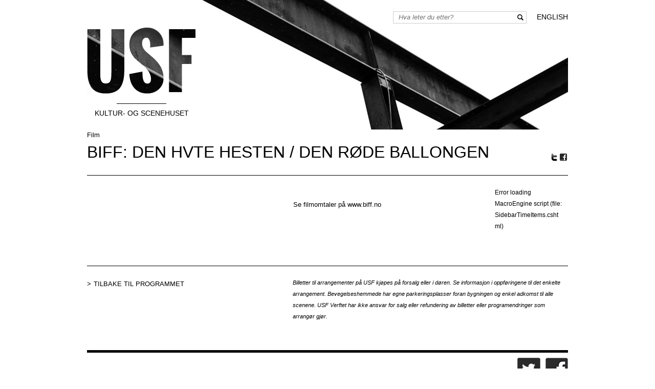

--- FILE ---
content_type: text/html; charset=utf-8
request_url: https://arkiv.usf.no/no/program/2008/10/biff-den-hvte-hesten-den-roede-ballongen/
body_size: 3161
content:

    <!DOCTYPE html>
    <!--[if IE 6 ]><html class="ie lt-ie9 lt-ie8 lt-ie7 ie6"><![endif]-->
    <!--[if IE 7 ]><html class="ie lt-ie9 lt-ie8 ie7"><![endif]-->
    <!--[if IE 8 ]><html class="ie lt-ie9 ie8"><![endif]-->
    <!--[if IE 9 ]><html class="ie ie9"><![endif]-->
    <!--[if (gt IE 9)|!(IE)]><!--><html class="noie no"><!--<![endif]-->
    <head>
        <meta charset="utf-8" />
        <title>BIFF: Den hvte hesten / den røde ballongen - USF Verftet</title>
        <meta name="keywords" content="" />
        <meta name="description" content="" />
        <meta name="viewport" content="width=device-width, maximum-scale=1.0" />
        <link href='http://fonts.googleapis.com/css?family=Oswald:400,300,700' rel='stylesheet' type='text/css'>
        <link href="/css/screen.css" rel="stylesheet" type="text/css" />
        <link href="/css/print.css" media="print" rel="stylesheet"/>
        <link href="/css/lightbox.css" rel="stylesheet" type="text/css" />
        
    </head>
    <body>
    <div class="container">
        <div id="header">
            <div class="logo">
			        <a href="/no/program"><img src="/css/images/logo-usf.png" alt="USF Logo"/><div class="logo-text">Kultur- og scenehuset</div></a>

            </div>
            <div id="mobilemenu">
                
    <ul class="mobilemenu">
        <li class="first">
            <a href="#" class="menuSearchButton">
                
                S&#248;k
            </a>
        </li>
        <li>
            <a href="/no/program/">Program</a>
        </li>
        <li>
            <a href="#" class="menuToggleButton">Meny</a>
        </li>
    </ul>
    <div class="dropdownContainer">
        <span class="arrow"></span>
        <ul class="dropdownlist">
                <li class="">
                    <a  href="/no/folk-paa-usf/">Folk p&#229; USF</a>
                </li>
                <li class="">
                    <a  href="/no/bar-og-kaf&#233;/">Bar og kaf&#233;</a>
                </li>
                <li class="">
                    <a  href="/no/utleie-events/">Utleie &amp; events</a>
                </li>
                <li class="">
                    <a  href="/no/om-usf/">Om USF</a>
                </li>
                <li class="">
                    <a  href="/no/kontakt/">Kontakt</a>
                </li>
                <li class="">
                    <a  href="/no/visningsrommet-usf/">Visningsrommet USF</a>
                </li>
                <li class="">
                    <a  href="/no/air/">AiR</a>
                </li>
        </ul>
    </div>


            </div>
            <div class="language">    <a href="/en/">English</a>
</div>
            <div class="searchbox">
                <form method="GET" action="/no/soek/">
                    <input title="Søk" name="q" id="quicksearch" type="text" placeholder="Hva leter du etter?" autocomplete="off"/>
                    <input type="image" src="/css/images/icon-search.png" class="searchbutton" title="search" alt="Søk"/>
                    <div id="qsresults">
                        <ul class="triangle-border top"></ul>
                    </div>
                </form>
            </div>
            <div class="bg"></div>
        </div>
        
	    
<div class="wrapper event">
    <div class="header">
                    <p class="category">Film</p>
		<h1>BIFF: Den hvte hesten / den røde ballongen</h1>
        <div class="social-links">
    <a href="http://twitter.com/home?status=%40usfverftet+presenterer%3A+https://arkiv.usf.no/no/program/2008/10/biff-den-hvte-hesten-den-roede-ballongen/" class="twitter" target="_blank">Twitter</a>
    <a href="http://www.facebook.com/sharer.php?u=https://arkiv.usf.no/no/program/2008/10/biff-den-hvte-hesten-den-roede-ballongen/&amp;t=BIFF%3a+Den+hvte+hesten+%2f+den+r%c3%b8de+ballongen" class="facebook" target="_blank">Facebook</a>
</div>
	</div>
    <div class="wrapper">
    <div class="sidebar-left">
	    



            <div class="noslider borders">
                <ul class="slides">
    <li data-thumb="?width=80&height=80&mode=crop&anchor=middlecenter&404=default"><a href="?width=1280&404=default" rel="lightbox[BIFF: Den hvte hesten / den r&#248;de ballongen]"  title="">
        <img src="?width=382&404=default" alt=""/></a>
    </li>
                </ul>
            </div>

		

    </div>
    <div class="maincontent">
        <div class="ingress"></div>
        <div class="bodyText">Se filmomtaler på www.biff.no</div>
    </div>
    <div class="sidebar-right">
			Error loading MacroEngine script (file: SidebarTimeItems.cshtml)
            
            <div class="sidebar-item">
                <h3></h3>
            </div>
		
		
    </div>
    </div>
	    <div class="events-bottom">
            <a href="/no/program/">Tilbake til programmet</a>
            <p>Billetter til arrangementer p&#229; USF kj&#248;pes p&#229; forsalg eller i d&#248;ren. Se informasjon i oppf&#248;ringene til det enkelte arrangement. Bevegelseshemmede har egne parkeringsplasser foran bygningen og enkel adkomst til alle scenene. USF Verftet har ikke ansvar for salg eller refundering av billetter eller programendringer som arrang&#248;r gj&#248;r.</p> 

    </div>

    

</div>


        <div id="footer" class="footer-wrapper">
            <div class="footer-top">
                <div class="left alpha">
                    <strong>USF Verftet</strong> Georgernes Verft 12, 5011 BERGEN, Tel. +47 55 30 74 10
                </div>
                <div class="right">
                                <a href="http://fb.com/usfverftet" title="Facebook" target="_new">
                <img src="/css/images/icon-facebook.png" alt="Facebook"></a>
            <a href="https://twitter.com/usfverftet" title="Twitter" target="_new">
                <img src="/css/images/icon-twitter.png" alt="Twitter"></a>

                </div>
            </div>
            <div class="footer-bottom">
                <div class="right newsletter">
                   
                </div>
                <div class="left sponsors">
                    <h3>Samarbeidspartnere</h3>
                <a href="http://www.ght.no" target="_blank">
                    <img src="/media/1599817/terminus-gastronomi.jpg?height=50&404=default" alt=""/>
                </a>
                <a href="http://www.bergenjazzforum.no" target="_blank">
                    <img src="/media/1600142/bergenjazzforumlogo.jpg?height=50&404=default" alt=""/>
                </a>
                <a href="http://www.nattjazz.no" target="_blank">
                    <img src="/media/1703346/nj-logo-k.jpg?height=50&404=default" alt=""/>
                </a>
                <a href="http://www.cinemateket-usf.no" target="_blank">
                    <img src="/media/1600155/logo_cinemateket.jpg?height=50&404=default" alt=""/>
                </a>
                <a href="http://www.bergenlive.no" target="_blank">
                    <img src="/media/1639237/bergenlivelogohvit20px.jpg?height=50&404=default" alt=""/>
                </a>
                <a href="http://www.hordaland.no" target="_blank">
                    <img src="/media/1639247/hordaland_fylke_35p.jpg?height=50&404=default" alt=""/>
                </a>
                <a href="http://www.bergen.kommune.no" target="_blank">
                    <img src="/media/1600181/bergenkommune82.jpg?height=50&404=default" alt=""/>
                </a>
                <a href="#" target="_blank">
                    <img src="/media/1649893/kd_logo.jpg?height=50&404=default" alt=""/>
                </a>

                </div>
            </div>
        </div>
    </div>
    <script src="http://ajax.googleapis.com/ajax/libs/jquery/1.8.2/jquery.min.js"></script>
    <!-- <script src="/scripts/responsiveslides.min.js"></script> -->
    <script src="/scripts/jquery.flexslider-min.js" type="text/javascript"></script>
    <script src="/scripts/lightbox.js"></script>
    <script src="/scripts/waypoints.js"></script>
    <script src="/scripts/jquery.scrollto.js"></script>
    <script src="/scripts/jquery-ui-1.9.1.custom.js"></script>
    <script src="/scripts/jquery.ui.datepicker-no.js"></script>
    <script src="/scripts/jquery.dropkick-1.0.0.js"></script>
    <script src="/scripts/typewatch.js"></script>
    <script src="/scripts/bootstrap-tooltip-popover.js"></script>
    
    <script type="text/javascript">

    $(window).load(function () {
        $('.flexslider').flexslider({
            animation: "slide",
            controlNav: "thumbnails",
            start: function (slider) {
                $('body').removeClass('loading');
            }
        });
    });
  </script>

    <script src="/scripts/search.js"></script>
    <script src="/scripts/filters.js"></script>
    <script src="/scripts/site.js"></script>
    
    <script type="text/javascript">
        var gaJsHost = (("https:" == document.location.protocol) ? "https://ssl." : "http://www.");
        document.write(unescape("%3Cscript src='" + gaJsHost + "google-analytics.com/ga.js' type='text/javascript'%3E%3C/script%3E"));
    </script>
    <script type="text/javascript">
    try {
        var pageTracker = _gat._getTracker("UA-1438005-16");
        pageTracker._trackPageview();
    } catch (err) { }
    </script>
    

    </body>
</html>


--- FILE ---
content_type: text/css
request_url: https://arkiv.usf.no/css/screen.css
body_size: 16494
content:
/* Welcome to Compass.
 * In this file you should write your main styles. (or centralize your imports)
 * Import this file using the following HTML or equivalent:
 * <link href="/stylesheets/screen.css" media="screen, projection" rel="stylesheet" type="text/css" /> */
html, body, div, span, applet, object, iframe,
h1, h2, h3, h4, h5, h6, p, blockquote, pre,
a, abbr, acronym, address, big, cite, code,
del, dfn, em, img, ins, kbd, q, s, samp,
small, strike, strong, sub, sup, tt, var,
b, u, i, center,
dl, dt, dd, ol, ul, li,
fieldset, form, label, legend,
table, caption, tbody, tfoot, thead, tr, th, td,
article, aside, canvas, details, embed,
figure, figcaption, footer, header, hgroup,
menu, nav, output, ruby, section, summary,
time, mark, audio, video {
  margin: 0;
  padding: 0;
  border: 0;
  font: inherit;
  font-size: 100%;
  vertical-align: baseline;
}

html {
  line-height: 1;
}

ol, ul {
  list-style: none;
}

table {
  border-collapse: collapse;
  border-spacing: 0;
}

caption, th, td {
  text-align: left;
  font-weight: normal;
  vertical-align: middle;
}

q, blockquote {
  quotes: none;
}
q:before, q:after, blockquote:before, blockquote:after {
  content: "";
  content: none;
}

a img {
  border: none;
}

article, aside, details, figcaption, figure, footer, header, hgroup, main, menu, nav, section, summary {
  display: block;
}

h1 {
  font-size: 2em;
  line-height: 1.83333em;
  font-family: "Oswald", sans-serif;
  color: #000;
  text-transform: uppercase;
  margin-bottom: 0.73333em;
}

h2 {
  font-size: 1.5em;
  line-height: 1.22222em;
  font-family: "Oswald", sans-serif;
  color: #000;
}

h3 {
  font-size: 14px;
  line-height: 1.5;
  font-family: "Oswald", sans-serif;
  color: #000;
}

p {
  font-size: 13px;
  line-height: 22px;
}

.ingress p {
  margin: 1em 0;
}

.bodyText ul {
  margin: 0.8em 0;
}
.bodyText ul li {
  list-style-type: disc;
  margin-left: 2em;
}
.bodyText ol {
  margin: 0.8em 0;
}
.bodyText ol li {
  list-style-type: decimal;
  margin-left: 2em;
}
.bodyText p {
  margin: 1em 0;
}
.bodyText table {
  width: 100%;
}
.bodyText table tr:first-child td {
  border-bottom: 1px solid #000;
}
.bodyText table tr td {
  vertical-align: top;
  padding: 3px 0;
}
.bodyText .imageLeftAlign {
  float: left;
  margin: 0px 1em 1em 0px;
}
@media screen and (max-width: 600px) {
  .bodyText .imageLeftAlign {
    width: 100%;
  }
}
.bodyText .imageRightAlign {
  float: right;
  margin: 0px 0px 1em 1em;
}
@media screen and (max-width: 600px) {
  .bodyText .imageRightAlign {
    width: 100%;
  }
}
.bodyText .imageFullWidth {
  margin: 5px 0px;
  width: 100%;
}
@media screen and (max-width: 600px) {
  .bodyText {
    float: none;
    width: 100%;
    margin: 0;
  }
  .bodyText table tr:first-child {
    display: none;
  }
  .bodyText table td {
    display: block;
    width: 280px;
  }
  .bodyText table td:first-child {
    padding-top: 20px;
  }
  .bodyText table td:nth-child(3n+0) {
    display: none;
  }
}

em {
  font-style: italic;
}

strong {
  font-weight: bold;
}

a {
  color: #376e91;
  text-decoration: none;
}
a:hover {
  color: #000;
}

.alpha {
  padding-left: 0px !important;
}

.omega {
  padding-right: 0px !important;
}

@media screen and (max-width: 600px) {
  .hidden-phone {
    display: none;
  }
}
.searchresults {
  width: 75%;
  margin-top: 20px;
}
.searchresults li {
  margin-bottom: 25px;
  padding-bottom: 15px;
  border-bottom: 1px solid black;
}
.searchresults li:last-child {
  border-bottom: 0;
}
.searchresults em {
  font-style: normal;
  background: rgba(0, 0, 0, 0.09);
}

body {
  background: #fff;
  font-family: georgia, sans-serif;
  font-size: 12px;
  line-height: 22px;
  margin: 0;
  padding: 0;
}

.container {
  *position: relative;
  *zoom: 1;
  margin: auto;
  width: 960px;
}
.container:before, .container:after {
  content: "";
  display: table;
}
.container:after {
  clear: both;
}
@media screen and (max-width: 960px) {
  .container {
    width: 100%;
    float: none;
  }
}
.container .wrapper {
  clear: left;
  float: left;
  width: 100%;
  margin-left: 0%;
  margin-right: -100%;
  padding-left: 10px;
  padding-right: 10px;
  -moz-box-sizing: border-box;
  -webkit-box-sizing: border-box;
  -ms-box-sizing: border-box;
  box-sizing: border-box;
  word-wrap: break-word;
  _display: inline;
  _overflow: hidden;
  _overflow-y: visible;
}
@media screen and (max-width: 600px) {
  .container .wrapper {
    float: left;
    width: 100%;
    margin-left: 0%;
    margin-right: -100%;
    padding-left: 10px;
    padding-right: 10px;
    -moz-box-sizing: border-box;
    -webkit-box-sizing: border-box;
    -ms-box-sizing: border-box;
    box-sizing: border-box;
    word-wrap: break-word;
    _display: inline;
    _overflow: hidden;
    _overflow-y: visible;
  }
}

.aside1 {
  float: left;
  width: 25%;
  margin-left: 0%;
  margin-right: -25%;
  padding-left: 10px;
  padding-right: 10px;
  -moz-box-sizing: border-box;
  -webkit-box-sizing: border-box;
  -ms-box-sizing: border-box;
  box-sizing: border-box;
  word-wrap: break-word;
  _display: inline;
  _overflow: hidden;
  _overflow-y: visible;
  background: #ccc;
  padding: 10px;
}

.content {
  float: left;
  width: 50%;
  margin-left: 25%;
  margin-right: -75%;
  padding-left: 10px;
  padding-right: 10px;
  -moz-box-sizing: border-box;
  -webkit-box-sizing: border-box;
  -ms-box-sizing: border-box;
  box-sizing: border-box;
  word-wrap: break-word;
  _display: inline;
  _overflow: hidden;
  _overflow-y: visible;
}

.aside2 {
  float: left;
  width: 25%;
  margin-left: 75%;
  margin-right: -100%;
  padding-left: 10px;
  padding-right: 10px;
  -moz-box-sizing: border-box;
  -webkit-box-sizing: border-box;
  -ms-box-sizing: border-box;
  box-sizing: border-box;
  word-wrap: break-word;
  _display: inline;
  _overflow: hidden;
  _overflow-y: visible;
  background: #ccc;
  padding: 10px;
}

.footer1 {
  clear: left;
  float: left;
  width: 50%;
  margin-left: 0%;
  margin-right: -50%;
  padding-left: 10px;
  padding-right: 10px;
  -moz-box-sizing: border-box;
  -webkit-box-sizing: border-box;
  -ms-box-sizing: border-box;
  box-sizing: border-box;
  word-wrap: break-word;
  _display: inline;
  _overflow: hidden;
  _overflow-y: visible;
  background: #333;
  padding: 10px;
}

.footer2 {
  float: left;
  width: 50%;
  margin-left: 50%;
  margin-right: -100%;
  padding-left: 10px;
  padding-right: 10px;
  -moz-box-sizing: border-box;
  -webkit-box-sizing: border-box;
  -ms-box-sizing: border-box;
  box-sizing: border-box;
  word-wrap: break-word;
  _display: inline;
  _overflow: hidden;
  _overflow-y: visible;
  background: #666;
  padding: 10px;
}

.two-column .sidebar-left {
  float: left;
  width: 25%;
  margin-left: 0%;
  margin-right: -25%;
  padding-left: 10px;
  padding-right: 10px;
  -moz-box-sizing: border-box;
  -webkit-box-sizing: border-box;
  -ms-box-sizing: border-box;
  box-sizing: border-box;
  word-wrap: break-word;
  _display: inline;
  _overflow: hidden;
  _overflow-y: visible;
  padding-left: 0;
}
.two-column .maincontent {
  float: left;
  width: 75%;
  margin-left: 25%;
  margin-right: -100%;
  padding-left: 10px;
  padding-right: 10px;
  -moz-box-sizing: border-box;
  -webkit-box-sizing: border-box;
  -ms-box-sizing: border-box;
  box-sizing: border-box;
  word-wrap: break-word;
  _display: inline;
  _overflow: hidden;
  _overflow-y: visible;
  *position: relative;
  *zoom: 1;
}
.two-column .maincontent:before, .two-column .maincontent:after {
  content: "";
  display: table;
}
.two-column .maincontent:after {
  clear: both;
}
@media screen and (max-width: 600px) {
  .two-column .maincontent {
    float: none;
    margin: 0;
    width: 100%;
    padding: 0 10px 0 10px;
  }
}
.two-column .maincontent .ingress {
  font-size: 1.5em;
  line-height: 1.58889em;
  margin-bottom: 1.83333em;
}
.two-column .maincontent .bodyText {
  font-size: 1.08333em;
  line-height: 2.2em;
}
.two-column .maincontent .content {
  float: left;
  width: 66.66667%;
  margin-left: 0%;
  margin-right: -66.66667%;
  padding-left: 10px;
  padding-right: 10px;
  -moz-box-sizing: border-box;
  -webkit-box-sizing: border-box;
  -ms-box-sizing: border-box;
  box-sizing: border-box;
  word-wrap: break-word;
  _display: inline;
  _overflow: hidden;
  _overflow-y: visible;
  clear: left;
  padding-left: 0;
  padding-right: 0;
}
@media screen and (max-width: 600px) {
  .two-column .maincontent .content {
    clear: left;
    float: left;
    width: 100%;
    margin-left: 0%;
    margin-right: -100%;
    padding-left: 10px;
    padding-right: 10px;
    -moz-box-sizing: border-box;
    -webkit-box-sizing: border-box;
    -ms-box-sizing: border-box;
    box-sizing: border-box;
    word-wrap: break-word;
    _display: inline;
    _overflow: hidden;
    _overflow-y: visible;
    padding-left: 0;
    padding-right: 0;
  }
}
.two-column .maincontent .sidebar-right {
  float: left;
  width: 25%;
  margin-left: 75%;
  margin-right: -100%;
  padding-left: 10px;
  padding-right: 10px;
  -moz-box-sizing: border-box;
  -webkit-box-sizing: border-box;
  -ms-box-sizing: border-box;
  box-sizing: border-box;
  word-wrap: break-word;
  _display: inline;
  _overflow: hidden;
  _overflow-y: visible;
  padding-left: 0;
  padding-right: 0;
}
@media screen and (max-width: 600px) {
  .two-column .maincontent .sidebar-right {
    clear: left;
    float: left;
    width: 100%;
    margin-left: 0%;
    margin-right: -100%;
    padding-left: 10px;
    padding-right: 10px;
    -moz-box-sizing: border-box;
    -webkit-box-sizing: border-box;
    -ms-box-sizing: border-box;
    box-sizing: border-box;
    word-wrap: break-word;
    _display: inline;
    _overflow: hidden;
    _overflow-y: visible;
    padding-left: 0;
    padding-right: 0;
    padding: 0 10px 0 10px;
  }
}
.two-column .maincontent .sidebar-right .sidebar-item {
  font-family: "Oswald", sans-serif;
  font-weight: 300;
  text-transform: uppercase;
  margin-bottom: 1.83333em;
}
.two-column .maincontent .sidebar-right .sidebar-item p, .two-column .maincontent .sidebar-right .sidebar-item td, .two-column .maincontent .sidebar-right .sidebar-item li {
  font-size: 1.5em;
  line-height: 1.71111em;
  font-weight: 300;
}
.two-column .maincontent .sidebar-right .sidebar-item h3 {
  font-size: 1.5em;
  line-height: 1.71111em;
}
.two-column .maincontent .sidebar-right .sidebar-item h3, .two-column .maincontent .sidebar-right .sidebar-item strong {
  font-weight: 400;
}
.two-column .maincontent .sidebar-right .sidebar-item .published-date {
  margin-bottom: 40px;
}
.two-column .maincontent .sidebar-right .sidebar-item .author {
  margin-bottom: 40px;
}
.two-column .maincontent .sidebar-right .sidebar-item .free-text {
  margin-bottom: 40px;
  text-transform: none;
}
.two-column .maincontent hr {
  clear: left;
  border: 1px solid #000;
  margin-top: 3.66667em;
  margin-bottom: 3.66667em;
}

.dining .header {
  float: left;
  width: 100%;
  margin-left: 0%;
  margin-right: -100%;
  padding-left: 10px;
  padding-right: 10px;
  -moz-box-sizing: border-box;
  -webkit-box-sizing: border-box;
  -ms-box-sizing: border-box;
  box-sizing: border-box;
  word-wrap: break-word;
  _display: inline;
  _overflow: hidden;
  _overflow-y: visible;
  clear: left;
  padding-left: 0;
  padding-right: 0;
  margin-bottom: 1.83333em;
  border-bottom: 1px solid #000;
  position: relative;
}
.dining .header h1 {
  font-size: 2.66667em;
  line-height: 1.375em;
}
@media screen and (max-width: 600px) {
  .dining .header h1 {
    padding: 0 10px 0.5em 10px;
  }
}
.dining .header .social-links {
  position: absolute;
  right: 0;
  bottom: 20px;
}
.dining .header .social-links a {
  background: url(images/social.png) no-repeat;
  display: inline-block;
  *zoom: 1;
  *display: inline;
  width: 16px;
  height: 0;
  padding-top: 16px;
  overflow: hidden;
}
.dining .header .social-links a.twitter {
  background-position: top left;
}
.dining .header .social-links a.facebook {
  padding-top: 15px;
  background-position-y: -16px;
}
.dining .maincontent {
  float: left;
  width: 75%;
  margin-left: 0%;
  margin-right: -75%;
  padding-left: 10px;
  padding-right: 10px;
  -moz-box-sizing: border-box;
  -webkit-box-sizing: border-box;
  -ms-box-sizing: border-box;
  box-sizing: border-box;
  word-wrap: break-word;
  _display: inline;
  _overflow: hidden;
  _overflow-y: visible;
  padding-left: 0;
  padding-right: 0;
  clear: left;
}
@media screen and (max-width: 600px) {
  .dining .maincontent {
    clear: left;
    float: left;
    width: 100%;
    margin-left: 0%;
    margin-right: -100%;
    padding-left: 10px;
    padding-right: 10px;
    -moz-box-sizing: border-box;
    -webkit-box-sizing: border-box;
    -ms-box-sizing: border-box;
    box-sizing: border-box;
    word-wrap: break-word;
    _display: inline;
    _overflow: hidden;
    _overflow-y: visible;
    padding-left: 0;
    padding-right: 0;
  }
}
.dining .maincontent .flexslider {
  margin: 0 0 20px;
}
@media screen and (max-width: 600px) {
  .dining .maincontent .flexslider .flex-control-nav {
    left: 0;
  }
  .dining .maincontent .flexslider .flex-direction-nav {
    display: none;
  }
}
.dining .maincontent .columns {
  -moz-column-count: 2;
  -moz-column-gap: 20px;
  -webkit-column-count: 2;
  -webkit-column-gap: 20px;
}
.dining .maincontent .columns .ingress {
  font-size: 1.5em;
  line-height: 1.58889em;
  margin-bottom: 1.83333em;
}
.dining .maincontent .columns .bodyText {
  font-size: 1.08333em;
  line-height: 2.2em;
}
@media screen and (max-width: 600px) {
  .dining .maincontent .columns {
    -moz-column-count: 1;
    -webkit-column-count: 1;
    padding: 0 10px 0 10px;
  }
}
@media screen and (max-width: 600px) {
  .dining .maincontent {
    width: 100%;
    float: none;
  }
  .dining .maincontent .columns {
    -moz-column-count: 0;
    -webkit-column-count: 0;
  }
}
.dining .sidebar-right {
  float: left;
  width: 16.66667%;
  margin-left: 83.33333%;
  margin-right: -100%;
  padding-left: 10px;
  padding-right: 10px;
  -moz-box-sizing: border-box;
  -webkit-box-sizing: border-box;
  -ms-box-sizing: border-box;
  box-sizing: border-box;
  word-wrap: break-word;
  _display: inline;
  _overflow: hidden;
  _overflow-y: visible;
  padding-left: 0;
  padding-right: 0;
}
@media screen and (max-width: 600px) {
  .dining .sidebar-right {
    clear: left;
    float: left;
    width: 100%;
    margin-left: 0%;
    margin-right: -100%;
    padding-left: 10px;
    padding-right: 10px;
    -moz-box-sizing: border-box;
    -webkit-box-sizing: border-box;
    -ms-box-sizing: border-box;
    box-sizing: border-box;
    word-wrap: break-word;
    _display: inline;
    _overflow: hidden;
    _overflow-y: visible;
    padding-left: 0;
    padding-right: 0;
    padding: 0 10px 0 10px;
  }
}
.dining .sidebar-right .sidebar-item {
  font-family: "Oswald", sans-serif;
  font-weight: 300;
  text-transform: uppercase;
  margin-bottom: 1.83333em;
}
.dining .sidebar-right .sidebar-item p, .dining .sidebar-right .sidebar-item td, .dining .sidebar-right .sidebar-item li {
  font-size: 1.5em;
  line-height: 1.71111em;
  font-weight: 300;
}
.dining .sidebar-right .sidebar-item h3 {
  font-size: 1.5em;
  line-height: 1.71111em;
}
.dining .sidebar-right .sidebar-item h3, .dining .sidebar-right .sidebar-item strong {
  font-weight: 400;
}
.dining .sidebar-right .sidebar-item img {
  margin-top: 1.83333em;
  margin-bottom: 1.83333em;
}

#header {
  float: left;
  width: 100%;
  margin-left: 0%;
  margin-right: -100%;
  padding-left: 10px;
  padding-right: 10px;
  -moz-box-sizing: border-box;
  -webkit-box-sizing: border-box;
  -ms-box-sizing: border-box;
  box-sizing: border-box;
  word-wrap: break-word;
  _display: inline;
  _overflow: hidden;
  _overflow-y: visible;
  position: relative;
}
@media screen and (max-width: 600px) {
  #header {
    float: left;
    width: 100%;
    margin-left: 0%;
    margin-right: -100%;
    padding-left: 10px;
    padding-right: 10px;
    -moz-box-sizing: border-box;
    -webkit-box-sizing: border-box;
    -ms-box-sizing: border-box;
    box-sizing: border-box;
    word-wrap: break-word;
    _display: inline;
    _overflow: hidden;
    _overflow-y: visible;
  }
}
#header .bg {
  z-index: -1;
  background: url(images/header-background.jpg) top right no-repeat;
  height: 253px;
  position: relative;
}
@media screen and (max-width: 768px) {
  #header .bg {
    background: url("images/header-background.jpg?height=190") top right no-repeat;
    height: 190px;
    z-index: -1;
    position: relative;
  }
}
@media screen and (max-width: 600px) {
  #header .bg {
    background: #fff;
    height: 50px;
    border-bottom: 3px solid #000;
    z-index: -1;
    position: relative;
  }
}
#header .logo {
  position: absolute;
  width: 213px;
  height: 169px;
  top: 53px;
  left: 10px;
  text-align: center;
}
@media screen and (max-width: 959px) {
  #header .logo {
    width: 19%;
  }
}
@media screen and (max-width: 600px) {
  #header .logo {
    background: url("images/logo-usf-mobile.png") top right no-repeat;
    width: 60px;
    height: 40px;
    top: 5px;
    left: 10px;
  }
}
#header .logo a {
  color: #000;
  display: block;
  min-width: 60px;
  min-height: 36px;
}
#header .logo a img {
  width: 100%;
}
@media screen and (max-width: 600px) {
  #header .logo a img {
    display: none;
  }
}
#header .logo a .logo-text {
  font-family: georgia, sans-serif;
  font-size: 1.16667em;
  line-height: 1.57143em;
  text-transform: uppercase;
}
@media screen and (max-width: 959px) {
  #header .logo a .logo-text {
    font-size: 0.83333em;
    line-height: 2.2em;
  }
}
@media screen and (max-width: 600px) {
  #header .logo a .logo-text {
    display: none;
  }
}
#header .searchbox {
  position: relative;
  float: right;
  margin-top: 1.83333em;
}
@media screen and (max-width: 600px) {
  #header .searchbox {
    display: none;
    position: absolute;
    font-size: 1.33333em;
    line-height: 1.375em;
    z-index: 999;
    top: 21px;
    left: 10px;
  }
}
#header .searchbox input {
  font-family: georgia, sans-serif;
  margin: 0;
  float: left;
}
#header .searchbox input[type=text] {
  width: 220px;
  border: 1px #cecece solid;
  border-right: 0px;
  margin-right: -1px;
  padding: 3px 10px;
  font-style: italic;
  line-height: 16px;
}
@media screen and (max-width: 600px) {
  #header .searchbox input[type=text] {
    padding: 10px 10px;
    width: 238px;
  }
}
#header .searchbox input[type=image] {
  background-color: white;
  border: 1px #cecece solid;
  padding: 5px;
  border-left: 0px;
  margin-left: -2px;
}
.ie9 #header .searchbox input[type=image] {
  padding: 4px 5px 5px 5px;
}
@media screen and (max-width: 600px) {
  #header .searchbox input[type=image] {
    padding: 12px;
  }
}
#header .searchbox #qsresults {
  display: none;
  position: absolute;
  top: 40px;
  width: 320px;
  background: white;
  z-index: 10;
}
@media screen and (max-width: 600px) {
  #header .searchbox #qsresults {
    width: 292px;
  }
}
#header .searchbox #qsresults ul {
  position: relative;
  padding: 5px 0;
  /* creates the smaller  triangle */
}
#header .searchbox #qsresults ul li {
  position: relative;
  padding: 5px 0;
  background: url(images/searchbullet.png) 300px center no-repeat;
  overflow: hidden;
  *zoom: 1;
}
#header .searchbox #qsresults ul li.extra a {
  font-weight: 700;
}
#header .searchbox #qsresults ul li:hover, #header .searchbox #qsresults ul li.active {
  background: black url(images/searchbullet_reversed.png) 300px center no-repeat;
}
#header .searchbox #qsresults ul li:hover a, #header .searchbox #qsresults ul li.active a {
  color: white;
}
#header .searchbox #qsresults ul li a {
  display: block;
  padding-left: 5px;
  width: 290px;
  float: left;
  color: #000;
}
#header .searchbox #qsresults ul.triangle-border {
  position: relative;
  border: 1px solid #cecece;
  background: #fff;
}
#header .searchbox #qsresults ul.triangle-border:before {
  content: "";
  position: absolute;
  bottom: -20px;
  /* value = - border-top-width - border-bottom-width */
  left: 40px;
  /* controls horizontal position */
  border-width: 20px 20px 0;
  border-style: solid;
  border-color: #cecece transparent;
  /* reduce the damage in FF3.0 */
  display: block;
  width: 0;
}
#header .searchbox #qsresults ul.triangle-border:after {
  content: "";
  position: absolute;
  bottom: -13px;
  /* value = - border-top-width - border-bottom-width */
  left: 47px;
  /* value = (:before left) + (:before border-left) - (:after border-left) */
  border-width: 13px 13px 0;
  border-style: solid;
  border-color: #fff transparent;
  /* reduce the damage in FF3.0 */
  display: block;
  width: 0;
}
#header .searchbox #qsresults ul.triangle-border.top:before {
  top: -14px;
  /* value = - border-top-width - border-bottom-width */
  bottom: auto;
  left: 10px;
  right: auto;
  /* controls horizontal position */
  border-width: 0 14px 14px;
}
#header .searchbox #qsresults ul.triangle-border.top:after {
  top: -13px;
  /* value = - border-top-width - border-bottom-width */
  bottom: auto;
  left: 11px;
  right: auto;
  /* value = (:before right) + (:before border-right) - (:after border-right) */
  border-width: 0 13px 13px;
}
#header .language {
  float: right;
  margin-top: 1.83333em;
  padding: 0px 0px 0px 20px;
}
#header .language a {
  font-size: 1.16667em;
  line-height: 1.57143em;
  font-family: "Oswald", sans-serif;
  font-weight: 200;
  display: block;
  text-transform: uppercase;
  color: #000;
}
.ie #header .language a {
  padding-top: 3px;
}
#header .language a:hover {
  color: #376e91;
}
@media screen and (max-width: 600px) {
  #header .language {
    display: none;
  }
}

#topmenu {
  clear: left;
  float: left;
  width: 100%;
  margin-left: 0%;
  margin-right: -100%;
  padding-left: 10px;
  padding-right: 10px;
  -moz-box-sizing: border-box;
  -webkit-box-sizing: border-box;
  -ms-box-sizing: border-box;
  box-sizing: border-box;
  word-wrap: break-word;
  _display: inline;
  _overflow: hidden;
  _overflow-y: visible;
  font-family: "Oswald", sans-serif;
  box-sizing: border-box;
}
@media screen and (max-width: 600px) {
  #topmenu {
    display: none;
  }
}
#topmenu .sticky {
  width: 940px;
  position: fixed;
  top: 0;
}
#topmenu ul {
  box-sizing: border-box;
  z-index: 9999;
  font-weight: 300;
  background: url(images/logo-usf-small.png) white no-repeat right;
  padding: 2em 60px 2em 0px;
  border-bottom: 4px solid #000;
}
@media screen and (max-width: 959px) {
  #topmenu ul {
    background: white no-repeat right;
    padding: 2em 0px;
  }
}
@media screen and (max-width: 320px) {
  #topmenu ul {
    display: none;
  }
}
#topmenu ul li {
  display: inline;
  position: relative;
  margin: 0;
  padding: 0 12px;
  border-left: 1px #000 solid;
}
#topmenu ul li.first {
  padding-left: 0px;
  border-left: 0;
}
@media screen and (max-width: 959px) {
  #topmenu ul li {
    padding: 0 10px;
  }
}
#topmenu a {
  font-size: 1.5em;
  line-height: 0em;
  color: #000;
  text-transform: uppercase;
}
.lt-ie9 #topmenu a {
  font-size: 1.33333em;
  line-height: 0em;
}
@media screen and (max-width: 959px) {
  #topmenu a {
    font-size: 1.33333em;
    line-height: 0em;
  }
}
@media screen and (max-width: 768px) {
  #topmenu a {
    font-size: 1.25em;
    line-height: 0em;
  }
}
#topmenu a:hover {
  text-decoration: underline;
}
#topmenu a.selected {
  font-weight: 400;
  text-decoration: underline;
}

#mobilemenu {
  width: 100%;
  font-family: "Oswald", sans-serif;
  box-sizing: border-box;
}
@media screen and (min-width: 600px) {
  #mobilemenu {
    display: none;
  }
}
#mobilemenu ul.mobilemenu {
  box-sizing: border-box;
  z-index: 9999;
  font-weight: 300;
  float: right;
  margin-left: 60px;
  padding: 20px 0 0;
}
#mobilemenu ul.mobilemenu li {
  display: inline;
  position: relative;
  margin: 0;
  padding: 0px 10px 0px 10px;
  border-left: 1px #000 solid;
}
#mobilemenu ul.mobilemenu li.first {
  padding-left: 0px;
  border-left: 0;
  border-left: none;
}
#mobilemenu .mobilemenu a {
  font-size: 1.5em;
  line-height: 0em;
  color: #000;
  text-transform: uppercase;
}
#mobilemenu .mobilemenu a:hover {
  text-decoration: underline;
}
#mobilemenu .mobilemenu a.selected {
  font-weight: 400;
  text-decoration: underline;
}
#mobilemenu .mobilemenu a img {
  height: 20px;
}
#mobilemenu .menuToggleButton {
  background-image: url("images/icon-horizontal-arrow.png");
  background-repeat: no-repeat;
  background-position: 40px 11px;
  padding-right: 20px;
}
#mobilemenu .dropdownContainer {
  position: relative;
}
#mobilemenu .dropdownContainer .arrow,
#mobilemenu .dropdownContainer .arrow:after {
  position: absolute;
  display: inline-block;
  width: 0;
  height: 0;
  border-color: transparent;
  border-style: solid;
}
#mobilemenu .dropdownContainer .arrow:after {
  content: "";
  z-index: -1;
}
#mobilemenu .dropdownContainer.bottom .arrow {
  top: 0px;
  left: 0px;
  margin-left: -10px;
  border-width: 0 10px 10px;
  border-bottom-color: #ffffff;
}
#mobilemenu .dropdownContainer.bottom .arrow:after {
  border-width: 0 11px 11px;
  border-bottom-color: black;
  top: -1px;
  left: -11px;
}
#mobilemenu .dropdownContainer ul.dropdownlist {
  display: none;
  min-width: 115px;
  border: 1px solid black;
  border-top: none;
  font-family: "Oswald", sans-serif;
  background-color: white;
  z-index: 201;
  position: absolute;
  top: 53px;
  right: 0px;
  padding: 5px;
}
#mobilemenu .dropdownContainer ul.dropdownlist li a {
  color: black;
  font-size: 1.33333em;
  line-height: 0em;
  font-weight: 300;
}

#submenu {
  font-family: "Oswald", sans-serif;
  margin-top: 48px;
}
@media screen and (max-width: 600px) {
  #submenu {
    display: none;
  }
}
#submenu.sticky {
  position: fixed;
  top: 110px;
}
#submenu li {
  margin: 0;
  padding: 0;
}
#submenu li a {
  font-size: 1.33333em;
  line-height: 2.475em;
  color: #000;
  text-transform: uppercase;
  font-weight: 300;
}
#submenu li a:hover {
  text-decoration: underline;
}
#submenu li a.selected {
  font-weight: 400;
}
#submenu li a.selected:before {
  content: '\003E';
  padding: 0 5px 0 0;
}
.ie7 #submenu li a.selected {
  background: url(images/ie7_bullet.png) 0px 9px no-repeat;
  padding-left: 10px;
}

.footer-wrapper {
  clear: left;
  float: left;
  width: 100%;
  margin-left: 0%;
  margin-right: -100%;
  padding-left: 10px;
  padding-right: 10px;
  -moz-box-sizing: border-box;
  -webkit-box-sizing: border-box;
  -ms-box-sizing: border-box;
  box-sizing: border-box;
  word-wrap: break-word;
  _display: inline;
  _overflow: hidden;
  _overflow-y: visible;
}
@media screen and (max-width: 600px) {
  .footer-wrapper {
    float: left;
    width: 100%;
    margin-left: 0%;
    margin-right: -100%;
    padding-left: 10px;
    padding-right: 10px;
    -moz-box-sizing: border-box;
    -webkit-box-sizing: border-box;
    -ms-box-sizing: border-box;
    box-sizing: border-box;
    word-wrap: break-word;
    _display: inline;
    _overflow: hidden;
    _overflow-y: visible;
  }
}
.footer-wrapper .footer-top {
  margin-top: 4.58333em;
  clear: left;
  float: left;
  width: 100%;
  margin-left: 0%;
  margin-right: -100%;
  padding-left: 10px;
  padding-right: 10px;
  -moz-box-sizing: border-box;
  -webkit-box-sizing: border-box;
  -ms-box-sizing: border-box;
  box-sizing: border-box;
  word-wrap: break-word;
  _display: inline;
  _overflow: hidden;
  _overflow-y: visible;
  padding-left: 0;
  padding-right: 0;
  font-family: "Oswald", sans-serif;
  font-weight: 200;
  border-top: 5px solid #000;
  border-bottom: 1px solid #000;
}
.footer-wrapper .footer-top .left {
  float: left;
  width: 75%;
  margin-left: 0%;
  margin-right: -75%;
  padding-left: 10px;
  padding-right: 10px;
  -moz-box-sizing: border-box;
  -webkit-box-sizing: border-box;
  -ms-box-sizing: border-box;
  box-sizing: border-box;
  word-wrap: break-word;
  _display: inline;
  _overflow: hidden;
  _overflow-y: visible;
  font-size: 1.33333em;
  line-height: 4.8125em;
}
@media screen and (max-width: 600px) {
  .footer-wrapper .footer-top .left {
    float: left;
    width: 100%;
    margin-left: 0%;
    margin-right: -100%;
    padding-left: 10px;
    padding-right: 10px;
    -moz-box-sizing: border-box;
    -webkit-box-sizing: border-box;
    -ms-box-sizing: border-box;
    box-sizing: border-box;
    word-wrap: break-word;
    _display: inline;
    _overflow: hidden;
    _overflow-y: visible;
    font-size: 1.33333em;
    line-height: 2.0625em;
    text-align: center;
  }
  .footer-wrapper .footer-top .left strong {
    display: block;
  }
}
.footer-wrapper .footer-top .right {
  float: left;
  width: 25%;
  margin-left: 75%;
  margin-right: -100%;
  padding-left: 10px;
  padding-right: 10px;
  -moz-box-sizing: border-box;
  -webkit-box-sizing: border-box;
  -ms-box-sizing: border-box;
  box-sizing: border-box;
  word-wrap: break-word;
  _display: inline;
  _overflow: hidden;
  _overflow-y: visible;
  padding-left: 0;
  padding-right: 0;
}
@media screen and (max-width: 600px) {
  .footer-wrapper .footer-top .right {
    clear: left;
    float: left;
    width: 100%;
    margin-left: 0%;
    margin-right: -100%;
    padding-left: 10px;
    padding-right: 10px;
    -moz-box-sizing: border-box;
    -webkit-box-sizing: border-box;
    -ms-box-sizing: border-box;
    box-sizing: border-box;
    word-wrap: break-word;
    _display: inline;
    _overflow: hidden;
    _overflow-y: visible;
    text-align: center;
    margin-bottom: 1.83333em;
  }
}
.footer-wrapper .footer-top .right a img {
  float: right;
  padding-left: 10px;
  padding-top: 10px;
}
@media screen and (max-width: 600px) {
  .footer-wrapper .footer-top .right a img {
    float: none;
  }
}
.footer-wrapper .footer-bottom {
  margin-top: 1.83333em;
  clear: left;
  float: left;
  width: 100%;
  margin-left: 0%;
  margin-right: -100%;
  padding-left: 10px;
  padding-right: 10px;
  -moz-box-sizing: border-box;
  -webkit-box-sizing: border-box;
  -ms-box-sizing: border-box;
  box-sizing: border-box;
  word-wrap: break-word;
  _display: inline;
  _overflow: hidden;
  _overflow-y: visible;
  padding-left: 0;
  padding-right: 0;
}
.footer-wrapper .footer-bottom h3 {
  font-size: 1.33333em;
  line-height: 1.375em;
  font-family: "Oswald", sans-serif;
  font-weight: 400;
  margin-bottom: 0.91667em;
  text-transform: uppercase;
}
.footer-wrapper .footer-bottom .sponsors {
  float: left;
  width: 66.66667%;
  margin-left: 0%;
  margin-right: -66.66667%;
  padding-left: 10px;
  padding-right: 10px;
  -moz-box-sizing: border-box;
  -webkit-box-sizing: border-box;
  -ms-box-sizing: border-box;
  box-sizing: border-box;
  word-wrap: break-word;
  _display: inline;
  _overflow: hidden;
  _overflow-y: visible;
  font-size: 1.33333em;
  line-height: 4.8125em;
  padding-left: 0;
  padding-right: 0;
}
@media screen and (max-width: 600px) {
  .footer-wrapper .footer-bottom .sponsors {
    clear: left;
    float: left;
    width: 100%;
    margin-left: 0%;
    margin-right: -100%;
    padding-left: 10px;
    padding-right: 10px;
    -moz-box-sizing: border-box;
    -webkit-box-sizing: border-box;
    -ms-box-sizing: border-box;
    box-sizing: border-box;
    word-wrap: break-word;
    _display: inline;
    _overflow: hidden;
    _overflow-y: visible;
    text-align: center;
  }
}
@media screen and (max-width: 600px) {
  .footer-wrapper .footer-bottom .sponsors h3 {
    font-size: 1.5em;
    line-height: 1.22222em;
    margin-bottom: 0.91667em;
  }
}
.footer-wrapper .footer-bottom .sponsors img {
  padding: 0px 20px 20px 0px;
}
@media screen and (max-width: 600px) {
  .footer-wrapper .footer-bottom .sponsors img {
    display: block;
    padding: 0px 0px 20px 0px;
    margin: 0 auto;
  }
}
.footer-wrapper .footer-bottom .newsletter {
  float: left;
  width: 33.33333%;
  margin-left: 66.66667%;
  margin-right: -100%;
  padding-left: 10px;
  padding-right: 10px;
  -moz-box-sizing: border-box;
  -webkit-box-sizing: border-box;
  -ms-box-sizing: border-box;
  box-sizing: border-box;
  word-wrap: break-word;
  _display: inline;
  _overflow: hidden;
  _overflow-y: visible;
  padding-left: 0;
  padding-right: 0;
}
@media screen and (max-width: 600px) {
  .footer-wrapper .footer-bottom .newsletter {
    clear: left;
    float: left;
    width: 100%;
    margin-left: 0%;
    margin-right: -100%;
    padding-left: 10px;
    padding-right: 10px;
    -moz-box-sizing: border-box;
    -webkit-box-sizing: border-box;
    -ms-box-sizing: border-box;
    box-sizing: border-box;
    word-wrap: break-word;
    _display: inline;
    _overflow: hidden;
    _overflow-y: visible;
    border-bottom: 1px solid #000;
    text-align: center;
  }
}
.footer-wrapper .footer-bottom .newsletter h3, .footer-wrapper .footer-bottom .newsletter form, .footer-wrapper .footer-bottom .newsletter p {
  float: right;
}
@media screen and (max-width: 600px) {
  .footer-wrapper .footer-bottom .newsletter h3, .footer-wrapper .footer-bottom .newsletter form, .footer-wrapper .footer-bottom .newsletter p {
    float: none;
    margin-bottom: 1.83333em;
  }
}
@media screen and (max-width: 600px) {
  .footer-wrapper .footer-bottom .newsletter h3 {
    font-size: 1.5em;
    line-height: 1.22222em;
    margin-bottom: 0.91667em;
  }
}
.footer-wrapper .footer-bottom .newsletter input {
  font-family: georgia, sans-serif;
  font-weight: 140;
  margin: 0;
  float: left;
}
@media screen and (max-width: 600px) {
  .footer-wrapper .footer-bottom .newsletter input {
    float: none;
  }
}
.footer-wrapper .footer-bottom .newsletter input[type=text] {
  font-size: 1.16667em;
  line-height: 1.57143em;
  width: 140px;
  border: 1px #000 solid;
  padding: 5px 10px;
  font-style: italic;
}
.footer-wrapper .footer-bottom .newsletter input[type=submit] {
  font-size: 1.16667em;
  line-height: 1.57143em;
  border: 1px #000 solid;
  background: #000;
  color: #fff;
  margin-left: 5px;
  padding: 5px 5px;
  height: 29px;
  cursor: pointer;
}
.ie9 .footer-wrapper .footer-bottom .newsletter input[type=submit] {
  padding: 4px 5px 5px 5px;
  height: 27px;
}

.breadcrumb {
  clear: left;
  float: left;
  width: 100%;
  margin-left: 0%;
  margin-right: -100%;
  padding-left: 10px;
  padding-right: 10px;
  -moz-box-sizing: border-box;
  -webkit-box-sizing: border-box;
  -ms-box-sizing: border-box;
  box-sizing: border-box;
  word-wrap: break-word;
  _display: inline;
  _overflow: hidden;
  _overflow-y: visible;
  margin-top: 0.36667em;
  margin-bottom: 1.83333em;
  padding: 0 10px;
}
.breadcrumb ul {
  font-size: 1em;
  line-height: 1.83333em;
  list-style: none;
}
.breadcrumb li {
  display: inline;
  color: #000;
}
.breadcrumb li:last-child {
  color: #000;
}
.breadcrumb a {
  color: #376e91;
}

@media screen and (max-width: 600px) {
  .filter {
    padding: 0 10px 0 10px;
  }
}
.filter .filter-label {
  font-size: 17px;
  font-family: "Oswald", sans-serif;
  text-transform: uppercase;
  font-weight: 300;
  float: left;
  margin-right: 15px;
}
.filter .dk_toggle {
  padding-left: 25px;
  background: url("images/icon-horizontal-arrow.png") left center no-repeat;
}
@media screen and (max-width: 600px) {
  .filter .dk_toggle {
    width: 280px;
    padding-right: 0;
  }
}
.filter .dk_options {
  right: 73px;
}
@media screen and (max-width: 600px) {
  .filter .dk_options {
    left: -5px;
    width: 265px;
  }
}

.tenants-list {
  border-collapse: collapse;
  width: 100%;
}
@media screen and (max-width: 600px) {
  .tenants-list {
    margin-left: 10px;
    margin-right: 10px;
    width: 300px;
  }
}
.tenants-list th, .tenants-list td {
  width: 33%;
}
@media screen and (max-width: 600px) {
  .tenants-list th, .tenants-list td {
    width: 100%;
    display: block;
  }
  .tenants-list th.location, .tenants-list th.description, .tenants-list th.contact, .tenants-list td.location, .tenants-list td.description, .tenants-list td.contact {
    display: none;
  }
}
.tenants-list thead tr th {
  font-size: 1.5em;
  line-height: 1.22222em;
  font-family: "Oswald", sans-serif;
  text-transform: uppercase;
  border-bottom: 3px solid #000;
}
.tenants-list tbody tr td {
  font-size: 1.08333em;
  line-height: 1.69231em;
  vertical-align: top;
  padding: 3em 0 1em 0;
  border-bottom: 1px solid #000;
}
@media screen and (max-width: 600px) {
  .tenants-list tbody tr td {
    font-size: 1em;
    line-height: 1.83333em;
    padding: 1em 0 1em 0;
  }
}
.tenants-list tbody tr td.first {
  padding: 1em 5% 2em 0;
  width: 50%;
}
@media screen and (max-width: 600px) {
  .tenants-list tbody tr td.first {
    padding: 1em 0 0;
    border: 0;
  }
}
.tenants-list tbody tr td.first .location {
  display: none;
}
@media screen and (max-width: 600px) {
  .tenants-list tbody tr td.first .location {
    display: block;
  }
}
.tenants-list tbody tr td h3 {
  font-size: 1.33333em;
  line-height: 1.7875em;
  text-transform: uppercase;
  font-weight: 300;
}
@media screen and (max-width: 600px) {
  .tenants-list tbody tr td h3 {
    font-size: 1.16667em;
    line-height: 1.57143em;
  }
}
@media screen and (max-width: 600px) {
  .tenants-list tbody tr td .description {
    display: none;
  }
}
.tenants-list tbody tr td p {
  width: 280px;
}
.tenants-list tbody tr td a {
  color: #000;
}
.tenants-list tbody tr td a:hover {
  color: #376e91;
}

.wrapper {
  position: relative;
}

.no-events {
  clear: both;
}

.icon {
  background: url(images/icon-sprite.png) no-repeat;
  background-position: top left;
  display: block;
  height: 85px;
  width: 85px;
  display: none;
}
.icon.mishmash {
  background-position: top left;
}
.icon.art {
  background-position: 0 -85px;
  height: 84px;
}
.icon.movie {
  background-position: 0 -169px;
}
.icon.literature {
  background-position: 0 -254px;
}
.icon.craftsale {
  background-position: 0 -339px;
}
.icon.presentation, .icon.lecture {
  background-position: 0 -424px;
}
.icon.meeting, .icon.debate {
  background-position: 0 -509px;
}
.icon.painting, .icon.exhibition {
  background-position: 0 -594px;
}
.icon.concert, .icon.music {
  background-position: 0 -679px;
}
.icon.dance {
  background-position: 0 -764px;
  height: 84px;
}
.icon.theatre {
  background-position: 0 -848px;
}

.tickets {
  background: url(images/ticket-sprite.png) no-repeat;
  display: block;
  height: 0;
  overflow: hidden;
  padding-top: 57px;
  width: 128px;
}
.tickets.sold-out {
  background-position: 0 -57px;
}

#events-nav {
  box-sizing: border-box;
  float: left;
  font-family: "Oswald", sans-serif;
  text-transform: uppercase;
  font-size: 1.4em;
  width: 50%;
  margin-bottom: 20px;
}
#events-nav > a {
  padding: 0 10px;
  color: black;
  font-weight: 300;
}
#events-nav > a.active {
  text-decoration: underline;
  font-weight: normal;
}
#events-nav > a:first-child {
  padding-left: 0;
}
#events-nav span a {
  padding: 0 10px;
  color: black;
  font-weight: 300;
}
@media screen and (max-width: 600px) {
  #events-nav {
    width: 100%;
    padding: 0 10px 0 10px;
  }
}

#archive-nav {
  clear: both;
  font-family: "Oswald", sans-serif;
  width: 100%;
  font-size: 1.4em;
  margin: 20px 0;
}
#archive-nav a {
  color: black;
  font-weight: 300;
}
#archive-nav a.active {
  font-weight: normal;
  text-decoration: underline;
}
#archive-nav a:hover {
  text-decoration: underline;
}

#filters {
  display: inline-block;
  position: absolute;
  top: 0;
  right: 10px;
  margin-top: -30px;
  margin-bottom: 30px;
}
@media screen and (max-width: 959px) {
  #filters {
    margin: 0 0 0 -20px;
    position: static;
  }
}
@media screen and (max-width: 600px) {
  #filters {
    position: static;
    padding: 0 10px 0 10px;
  }
}

#calendar-filter {
  width: 380px;
  position: absolute;
  right: 0px;
}
#calendar-filter .date-filter {
  margin: 10px 10px 0;
  padding: 5px;
  border: 1px solid black;
  background: #e6e6e6;
}
#calendar-filter .date-filter:active {
  background: #cecece;
}
#calendar-filter .date-filter:hover {
  cursor: pointer;
}
@media screen and (max-width: 600px) {
  #calendar-filter .date-filter {
    margin: 0;
    width: 100%;
  }
}
@media screen and (max-width: 600px) {
  #calendar-filter {
    width: 253px;
    margin-left: 0;
  }
}

@media screen and (max-width: 600px) {
  #category-filter {
    z-index: 2000;
    margin-left: 0;
    width: 253px;
  }
}
.filter-container {
  position: relative;
  float: left;
}
@media screen and (max-width: 600px) {
  .filter-container {
    margin-bottom: 10px;
  }
}

.filter-button {
  display: block;
  width: 215px;
  padding: 15px 10px;
  margin-left: 20px;
  font-size: 1.3em;
  font-family: "Oswald", sans-serif;
  text-transform: uppercase;
  background: #000;
  color: #CCC;
}
.filter-button .content {
  width: auto;
  margin: 0 5px;
  padding: 0;
  float: none;
  color: #fff;
}
@media screen and (max-width: 600px) {
  .filter-button {
    width: 265px;
    margin-left: 0;
  }
}

.filter-button:hover {
  color: #CCC;
}

.popover.filter-content {
  margin-left: 40px;
  display: none;
}

.popover label {
  display: block;
  padding: 3px 0 3px 0;
  color: #53332d;
  font-size: 1.4em;
  font-family: "Oswald", sans-serif;
  text-transform: uppercase;
}

.popover input {
  margin-right: 15px;
}

.events-list {
  border-collapse: collapse;
  width: 100%;
  padding: 0 10px 0 10px;
}
.events-list th, .events-list td {
  width: 15%;
}
@media screen and (max-width: 600px) {
  .events-list th, .events-list td {
    display: none;
  }
}
.events-list th.event, .events-list td.event {
  width: 55%;
  box-sizing: border-box;
}
@media screen and (max-width: 600px) {
  .events-list th.event, .events-list td.event {
    width: 100%;
    display: block;
    overflow: auto;
  }
}
@media screen and (max-width: 600px) {
  .events-list thead {
    display: none;
  }
}
.events-list thead tr th {
  font-size: 18px;
  font-family: "Oswald", sans-serif;
  text-transform: uppercase;
  border-bottom: 3px solid #000;
  font-weight: 300;
  line-height: 2;
}
.events-list thead tr th.sort {
  font-weight: normal;
}
.events-list thead tr th.sort a {
  background: url(images/icon-horizontal-arrow.png) no-repeat right 10px;
}
.events-list thead tr th.sort.desc a {
  background: url(images/icon-horizontal-arrow-up.png) no-repeat right 10px;
}
.events-list thead tr th a {
  color: black;
  padding-right: 20px;
}
.events-list thead tr th a:hover {
  color: #376e91;
}
.events-list tbody tr td {
  font-family: "Oswald", sans-serif;
  font-size: 1.08333em;
  line-height: 1.69231em;
  vertical-align: top;
  padding: 2em 2% 1em 0;
  border-bottom: 1px solid #000;
}
@media screen and (max-width: 600px) {
  .events-list tbody tr td {
    font-size: 1em;
    line-height: 1.83333em;
    padding: 1em 10px 1em 10px;
  }
}
.events-list tbody tr td .time, .events-list tbody tr td .location {
  font-weight: 300;
}
.events-list tbody tr td .location {
  padding-top: 20px;
  text-transform: uppercase;
}
.events-list tbody tr td .scene {
  text-transform: uppercase;
  font-weight: 300;
}
.events-list tbody tr td.event .image {
  float: left;
  padding: 0 10px 0 0;
}
.events-list tbody tr td.event .image img {
  border: 0;
}
@media screen and (max-width: 600px) {
  .events-list tbody tr td.event .image {
    width: 50%;
  }
  .events-list tbody tr td.event .image img {
    width: 100%;
    max-width: 170px;
  }
}
.events-list tbody tr td.event .description {
  font-family: georgia, sans-serif;
  float: left;
  width: 50%;
}
@media screen and (max-width: 600px) {
  .events-list tbody tr td.event .description {
    width: 45%;
  }
  .events-list tbody tr td.event .description .ingress {
    display: none;
  }
}
.events-list tbody tr td.event .description h3 {
  font-family: "Oswald", sans-serif;
  font-size: 1.08333em;
  line-height: 1.69231em;
  text-transform: uppercase;
  font-weight: 400;
  margin-bottom: 1.83333em;
}
.events-list tbody tr td.event .description h3 .category {
  display: none;
}
@media screen and (max-width: 600px) {
  .events-list tbody tr td.event .description h3 .category {
    display: inline;
  }
}
.events-list tbody tr td.event .description .mini-info {
  display: none;
}
@media screen and (max-width: 600px) {
  .events-list tbody tr td.event .description .mini-info {
    display: block;
  }
}
.events-list tbody tr td a {
  color: #000;
}
.events-list tbody tr td a:hover {
  color: #376e91;
}
.events-list tbody tr.last td {
  border-bottom: 0;
}

.event .header {
  float: left;
  width: 100%;
  margin-left: 0%;
  margin-right: -100%;
  padding-left: 10px;
  padding-right: 10px;
  -moz-box-sizing: border-box;
  -webkit-box-sizing: border-box;
  -ms-box-sizing: border-box;
  box-sizing: border-box;
  word-wrap: break-word;
  _display: inline;
  _overflow: hidden;
  _overflow-y: visible;
  clear: left;
  padding-left: 0;
  padding-right: 0;
  margin-bottom: 1.83333em;
  border-bottom: 1px solid #000;
  position: relative;
}
.event .header h1 {
  font-size: 2.66667em;
  line-height: 1.375em;
}
.event .header .social-links {
  position: absolute;
  right: 0;
  bottom: 20px;
}
.event .header .social-links a {
  background: url(images/social.png) no-repeat;
  display: inline-block;
  *zoom: 1;
  *display: inline;
  width: 16px;
  height: 0;
  padding-top: 16px;
  overflow: hidden;
}
.event .header .social-links a.twitter {
  background: url(images/social.png) top left no-repeat;
}
.event .header .social-links a.facebook {
  padding-top: 15px;
  background: url(images/social.png) 0 -16px no-repeat;
}
.event .sidebar-left {
  float: left;
  width: 41.66667%;
  margin-left: 0%;
  margin-right: -41.66667%;
  padding-left: 10px;
  padding-right: 10px;
  -moz-box-sizing: border-box;
  -webkit-box-sizing: border-box;
  -ms-box-sizing: border-box;
  box-sizing: border-box;
  word-wrap: break-word;
  _display: inline;
  _overflow: hidden;
  _overflow-y: visible;
  clear: left;
  padding-left: 0;
  padding-right: 0;
  padding-right: 20px;
}
@media screen and (max-width: 600px) {
  .event .sidebar-left {
    float: left;
    width: 100%;
    margin-left: 0%;
    margin-right: -100%;
    padding-left: 10px;
    padding-right: 10px;
    -moz-box-sizing: border-box;
    -webkit-box-sizing: border-box;
    -ms-box-sizing: border-box;
    box-sizing: border-box;
    word-wrap: break-word;
    _display: inline;
    _overflow: hidden;
    _overflow-y: visible;
    clear: left;
    padding-left: 0;
    padding-right: 0;
  }
}
.event .sidebar-left .noslider .slides li {
  margin-bottom: 1.5em;
  margin-top: 4px;
}
.event .sidebar-left .noslider .slides li img {
  width: 100%;
}
.event .sidebar-left .extra-text {
  margin-bottom: 1.83333em;
}
.event .sidebar-left .credits {
  margin-bottom: 1.83333em;
}
.event .sidebar-left .credits th, .event .sidebar-left .credits td {
  vertical-align: top;
  padding: 1px 0;
}
.event .sidebar-left .credits th {
  font-weight: bold;
  padding-right: 10px;
}
.event .sidebar-left h3 {
  font-size: 1.08333em;
  line-height: 3.38462em;
  font-family: georgia, sans-serif;
  font-weight: bold;
}
.event .sidebar-left .trailer-container {
  position: relative;
  padding-bottom: 56.25%;
  padding-top: 30px;
  height: 0;
  overflow: hidden;
}
.event .sidebar-left .trailer-container iframe, .event .sidebar-left .trailer-container object, .event .sidebar-left .trailer-container embed {
  position: absolute;
  top: 0;
  left: 0;
  width: 100%;
  height: 100%;
}
.event .maincontent {
  float: left;
  width: 41.66667%;
  margin-left: 41.66667%;
  margin-right: -83.33333%;
  padding-left: 10px;
  padding-right: 10px;
  -moz-box-sizing: border-box;
  -webkit-box-sizing: border-box;
  -ms-box-sizing: border-box;
  box-sizing: border-box;
  word-wrap: break-word;
  _display: inline;
  _overflow: hidden;
  _overflow-y: visible;
}
.event .maincontent .ingress {
  font-size: 1.08333em;
  line-height: 1.69231em;
  font-weight: 600;
  margin-bottom: 1.83333em;
}
.event .maincontent .bodyText {
  font-size: 1.08333em;
  line-height: 1.69231em;
}
@media screen and (max-width: 600px) {
  .event .maincontent {
    float: left;
    width: 100%;
    margin-left: 0%;
    margin-right: -100%;
    padding-left: 10px;
    padding-right: 10px;
    -moz-box-sizing: border-box;
    -webkit-box-sizing: border-box;
    -ms-box-sizing: border-box;
    box-sizing: border-box;
    word-wrap: break-word;
    _display: inline;
    _overflow: hidden;
    _overflow-y: visible;
    clear: left;
    padding-left: 0;
    padding-right: 0;
    padding: 0 10px 0 10px;
  }
}
.event .sidebar-right {
  float: left;
  width: 16.66667%;
  margin-left: 83.33333%;
  margin-right: -100%;
  padding-left: 10px;
  padding-right: 10px;
  -moz-box-sizing: border-box;
  -webkit-box-sizing: border-box;
  -ms-box-sizing: border-box;
  box-sizing: border-box;
  word-wrap: break-word;
  _display: inline;
  _overflow: hidden;
  _overflow-y: visible;
  padding-left: 0;
  padding-right: 0;
  padding-left: 20px;
}
@media screen and (max-width: 600px) {
  .event .sidebar-right {
    float: left;
    width: 100%;
    margin-left: 0%;
    margin-right: -100%;
    padding-left: 10px;
    padding-right: 10px;
    -moz-box-sizing: border-box;
    -webkit-box-sizing: border-box;
    -ms-box-sizing: border-box;
    box-sizing: border-box;
    word-wrap: break-word;
    _display: inline;
    _overflow: hidden;
    _overflow-y: visible;
    clear: left;
    padding-left: 0;
    padding-right: 0;
    padding: 0 10px 0 10px;
  }
}
.event .sidebar-right .sidebar-item {
  font-family: "Oswald", sans-serif;
  text-transform: uppercase;
  margin-bottom: 3.66667em;
}
.event .sidebar-right .sidebar-item h3 {
  font-size: 1.5em;
  line-height: 1.46667em;
  font-weight: 400;
}
.event .sidebar-right .sidebar-item div {
  font-size: 1.5em;
  line-height: 1.58889em;
  font-weight: 300;
}
.event .sidebar-right .sidebar-item div a {
  text-decoration: underline;
}
.event .sidebar-right .showTimes {
  font-family: "Oswald", sans-serif;
  text-transform: uppercase;
}
.event .sidebar-right .showTimes li {
  margin-bottom: 2.75em;
}
.event .sidebar-right .showTimes li p {
  font-size: 1.41667em;
  line-height: 1.29412em;
  font-weight: 300;
}
.event .sidebar-right .showTimes li p.date {
  font-weight: 400;
}

.events-bottom {
  float: left;
  width: 100%;
  margin-left: 0%;
  margin-right: -100%;
  padding-left: 10px;
  padding-right: 10px;
  -moz-box-sizing: border-box;
  -webkit-box-sizing: border-box;
  -ms-box-sizing: border-box;
  box-sizing: border-box;
  word-wrap: break-word;
  _display: inline;
  _overflow: hidden;
  _overflow-y: visible;
  clear: left;
  padding-left: 0;
  padding-right: 0;
  margin-top: 1.83333em;
  border-top: 1px solid #000;
}
@media screen and (max-width: 600px) {
  .events-bottom {
    padding: 0 10px 0 10px;
  }
}
.events-bottom a {
  float: left;
  width: 25%;
  margin-left: 0%;
  margin-right: -25%;
  padding-left: 10px;
  padding-right: 10px;
  -moz-box-sizing: border-box;
  -webkit-box-sizing: border-box;
  -ms-box-sizing: border-box;
  box-sizing: border-box;
  word-wrap: break-word;
  _display: inline;
  _overflow: hidden;
  _overflow-y: visible;
  padding-left: 0;
  padding-right: 0;
  font-size: 1.08333em;
  line-height: 1.69231em;
  margin-top: 1.83333em;
  font-family: "Oswald", sans-serif;
  text-transform: uppercase;
  color: #000;
}
.events-bottom a:before {
  content: '\003E';
  padding: 0 5px 0 0;
}
.ie7 .events-bottom a {
  background: url(images/ie7_bullet.png) 0px 9px no-repeat;
  padding-left: 10px;
}
.events-bottom a:hover {
  color: #376e91;
}
.events-bottom p {
  float: left;
  width: 58.33333%;
  margin-left: 41.66667%;
  margin-right: -100%;
  padding-left: 10px;
  padding-right: 10px;
  -moz-box-sizing: border-box;
  -webkit-box-sizing: border-box;
  -ms-box-sizing: border-box;
  box-sizing: border-box;
  word-wrap: break-word;
  _display: inline;
  _overflow: hidden;
  _overflow-y: visible;
  font-size: 0.91667em;
  line-height: 2em;
  font-style: italic;
  margin-top: 1.83333em;
}

.ie7 .arrow {
  display: none !important;
}

.popover {
  position: absolute;
  width: 200px;
  border: 1px solid #000;
  background: #fff;
  padding: 15px;
  margin-top: 0.3em;
  right: 0;
}
.popover .arrow,
.popover .arrow:after {
  position: absolute;
  display: inline-block;
  width: 0;
  height: 0;
  border-color: transparent;
  border-style: solid;
}
.popover .arrow:after {
  content: "";
  z-index: -1;
}
.popover.bottom .arrow {
  top: -10px;
  left: 90%;
  margin-left: -10px;
  border-width: 0 10px 10px;
  border-bottom-color: #ffffff;
}
.popover.bottom .arrow:after {
  border-width: 0 11px 11px;
  border-bottom-color: black;
  top: -1px;
  left: -11px;
}

.hasDatepicker {
  display: inline-block;
  vertical-align: middle;
  *vertical-align: auto;
  *zoom: 1;
  *display: inline;
  width: 44%;
  vertical-align: top;
  margin: 0 10px;
  font-family: 'Helvetica', Arial, sans-serif;
}
@media screen and (max-width: 600px) {
  .hasDatepicker {
    display: block;
    width: 100%;
    margin: 0 0 10px;
  }
}

.ui-datepicker-header {
  position: relative;
}

.ui-datepicker-title {
  background: #000;
  color: #fff;
  display: block;
  padding: 10px 25px;
  font-size: 17px;
  line-height: 18px;
  font-family: "Oswald", sans-serif;
  text-align: center;
  text-transform: uppercase;
}

.ui-datepicker-calendar {
  width: 100%;
}
.ui-datepicker-calendar th {
  padding: 3px 0;
  text-align: center;
}
.ui-datepicker-calendar td a, .ui-datepicker-calendar td span {
  text-align: center;
  display: block;
  margin: 1px;
  background: #e6e6e6;
  color: #222;
  border: 1px solid #333;
}
.ui-datepicker-calendar td.ui-datepicker-unselectable span {
  color: #BBB;
}
.ui-datepicker-calendar td a.ui-state-active {
  background: #000;
  color: #fff;
}

.ui-datepicker-prev, .ui-datepicker-next {
  position: absolute;
  top: -4px;
  font-size: 40px;
  color: #fff;
  cursor: pointer;
  line-height: 100%;
}

.ie7 .ui-datepicker-prev, .ie7 .ui-datepicker-next {
  top: 0px;
}

.ui-datepicker-prev:hover, .ui-datepicker-next:hover {
  color: #ddd;
}

.ui-datepicker-prev {
  left: 5px;
}

.ui-datepicker-next {
  right: 5px;
}

/* One container to bind them... */
.dk_container {
  font-family: "Oswald", sans-serif;
  text-transform: uppercase;
  font-size: 17px;
  line-height: 17px;
  margin-bottom: 18px;
}

.dk_container:focus {
  outline: 0;
}

.dk_container a {
  text-decoration: none;
}

/* Opens the dropdown and holds the menu label */
.dk_toggle {
  /**
   * Help: Arrow image not appearing
   * Try updating this property to your correct dk_arrows.png path
   */
  background-image: url("images/dk_arrows.png");
  background-repeat: no-repeat;
  background-position: 90% center;
  color: #333;
  padding: 0px 45px 0px 10px;
}

.dk_toggle:hover {
  border-color: #8c8c8c;
}

/* Applied when the dropdown is focused */
.dk_focus .dk_toggle {
  border-color: #40b5e2;
}

/* Applied whenever the dropdown is open */
.dk_open {
  /**
   * Help: Dropdown menu is covered by something
   * Try setting this value higher
   */
  z-index: 10;
}

.ie7 .dk_options a:hover {
  background: url("images/ie7_white_bullet.png") black 30px center no-repeat;
  padding-left: 5px;
  text-indent: 35px;
  margin: 0 -20px;
}

/* The outer container of the options */
.dk_options {
  position: absolute;
  width: 200px;
  border: 1px solid #000;
  background: #fff;
  padding: 15px;
  margin-top: 0.3em;
  left: -20px;
  top: 26px;
}
.dk_options .arrow,
.dk_options .arrow:after {
  position: absolute;
  display: inline-block;
  width: 0;
  height: 0;
  border-color: transparent;
  border-style: solid;
}
.dk_options .arrow:after {
  content: "";
  z-index: -1;
}
.dk_options .arrow {
  top: -5px;
  left: 27px;
  margin-left: -5px;
  border-width: 0 5px 5px;
  border-bottom-color: #ffffff;
}
.dk_options .arrow:after {
  border-width: 0 5px 5px;
  border-bottom-color: black;
  top: -1px;
  left: -5px;
}

.dk_options a {
  background-color: #fff;
  padding: 8px 10px;
  color: #000;
  zoom: 1;
}

.dk_options li:last-child a {
  border-bottom: none;
}

.dk_options a:hover {
  color: #fff;
  margin: 0 -20px;
  text-indent: 20px;
  background-color: #000;
}

.dk_options a:hover:before {
  content: '> ';
}

.dk_option_current a {
  color: #777;
  text-decoration: none;
}

/* Inner container for options, this is what makes the scrollbar possible. */
.dk_options_inner {
  color: #333;
  max-height: 500px;
}

/* Set a max-height on the options inner */
.dk_options_inner,
.dk_touch .dk_options {
  max-height: 500px;
}

/******  End Theme ******/
/***** Critical to the continued enjoyment of working dropdowns ******/
.dk_container {
  display: none;
  float: left;
  position: relative;
}

.dk_container a {
  outline: 0;
}

.dk_toggle {
  display: -moz-inline-stack;
  display: inline-block;
  *display: inline;
  position: relative;
  zoom: 1;
}

.dk_open {
  position: relative;
}

.dk_open .dk_options {
  display: block;
}

.dk_open .dk_label {
  color: inherit;
}

.dk_options {
  display: none;
  margin-top: -1px;
  position: absolute;
  right: 0;
  width: 100%;
}

.dk_options a,
.dk_options a:link,
.dk_options a:visited {
  display: block;
}

.dk_options_inner {
  overflow: visible;
  position: relative;
}

.dk_touch .dk_options {
  overflow: hidden;
}

.dk_touch .dk_options_inner {
  max-height: none;
  overflow: visible;
}

.dk_fouc select {
  position: relative;
  top: -99999em;
  visibility: hidden;
}

/***** End Critical to the continued enjoyment of working dropdowns ******/
.contact h1 {
  font-size: 2.66667em;
  line-height: 1.375em;
  border-bottom: 2px solid #000;
  padding: 0.5em 0;
}
@media screen and (max-width: 600px) {
  .contact h1 {
    padding: 0 10px 0.5em 10px;
  }
}
.contact .sidebar-left {
  float: left;
  width: 33.33333%;
  margin-left: 0%;
  margin-right: -33.33333%;
  padding-left: 10px;
  padding-right: 10px;
  -moz-box-sizing: border-box;
  -webkit-box-sizing: border-box;
  -ms-box-sizing: border-box;
  box-sizing: border-box;
  word-wrap: break-word;
  _display: inline;
  _overflow: hidden;
  _overflow-y: visible;
  padding-left: 0;
}
.contact .sidebar-left p {
  font-family: "Oswald", sans-serif;
  font-size: 2em;
  line-height: 1.83333em;
  font-weight: 300;
  text-transform: uppercase;
  margin-bottom: 1.83333em;
}
.contact .sidebar-left p.googleLink {
  font-family: georgia, sans-serif;
  font-size: 1.08333em;
  line-height: 1.69231em;
  text-transform: none;
}
.contact .sidebar-left p.googleLink a {
  color: #000;
  text-decoration: underline;
}
@media screen and (max-width: 600px) {
  .contact .sidebar-left {
    float: none;
    margin: 0;
    padding: 0 10px 0 10px;
    width: 100%;
  }
  .contact .sidebar-left p {
    font-size: 16px;
  }
}
.contact .maincontent {
  float: left;
  width: 66.66667%;
  margin-left: 33.33333%;
  margin-right: -100%;
  padding-left: 10px;
  padding-right: 10px;
  -moz-box-sizing: border-box;
  -webkit-box-sizing: border-box;
  -ms-box-sizing: border-box;
  box-sizing: border-box;
  word-wrap: break-word;
  _display: inline;
  _overflow: hidden;
  _overflow-y: visible;
  *position: relative;
  *zoom: 1;
}
.contact .maincontent:before, .contact .maincontent:after {
  content: "";
  display: table;
}
.contact .maincontent:after {
  clear: both;
}
.contact .maincontent .ingress {
  font-size: 1.5em;
  line-height: 1.58889em;
  margin-bottom: 1.83333em;
}
.contact .maincontent .bodyText {
  font-size: 1.08333em;
  line-height: 2.2em;
}
.contact .maincontent .bodyText h3 {
  font-family: georgia, sans-serif;
  font-size: 1.75em;
  line-height: 2.09524em;
  text-transform: none;
}
.contact .maincontent .bodyText hr {
  clear: left;
  border: 1px solid #000;
  margin-top: 3.66667em;
  margin-bottom: 3.66667em;
}
@media screen and (max-width: 600px) {
  .contact .maincontent .bodyText {
    padding: 0 10px 0 10px;
    width: 300px;
  }
}
@media screen and (max-width: 600px) {
  .contact .maincontent {
    float: none;
    width: 100%;
    margin: 0;
  }
  .contact .maincontent table tr:first-child {
    display: none;
  }
  .contact .maincontent table td:last-child {
    border-bottom: 1px solid black;
  }
}

/*
 * jQuery FlexSlider v2.0
 * http://www.woothemes.com/flexslider/
 *
 * Copyright 2012 WooThemes
 * Free to use under the GPLv2 license.
 * http://www.gnu.org/licenses/gpl-2.0.html
 *
 * Contributing author: Tyler Smith (@mbmufffin)
 */
/* Browser Resets */
.flex-container a:active,
.flexslider a:active,
.flex-container a:focus,
.flexslider a:focus {
  outline: none;
}

.slides,
.flex-control-nav,
.flex-direction-nav {
  margin: 0;
  padding: 0;
  list-style: none;
}

/* FlexSlider Necessary Styles
*********************************/
.flexslider {
  margin: 0;
  padding: 0;
}

.flexslider .slides > li {
  display: none;
  -webkit-backface-visibility: hidden;
}

/* Hide the slides before the JS is loaded. Avoids image jumping */
.flexslider .slides img {
  width: 100%;
  display: block;
}

.flex-pauseplay span {
  text-transform: capitalize;
}

/* Clearfix for the .slides element */
.slides:after {
  content: ".";
  display: block;
  clear: both;
  visibility: hidden;
  line-height: 0;
  height: 0;
}

html[xmlns] .slides {
  display: block;
}

* html .slides {
  height: 1%;
}

/* No JavaScript Fallback */
/* If you are not using another script, such as Modernizr, make sure you
 * include js that eliminates this class on page load */
.no-js .slides > li:first-child {
  display: block;
}

/* FlexSlider Default Theme
*********************************/
.flexslider {
  margin: 0 0 60px;
  background: #fff;
  border: 0px solid #fff;
  position: relative;
  zoom: 1;
}

.flex-viewport {
  max-height: 2000px;
  -webkit-transition: all 1s ease;
  -moz-transition: all 1s ease;
  transition: all 1s ease;
}

.borders .flex-viewport {
  border-top: 4px solid black;
  border-bottom: 4px solid black;
}

.loading .flex-viewport {
  max-height: 300px;
}

.flexslider .slides {
  zoom: 1;
}

.carousel li {
  margin-right: 5px;
}

/* Direction Nav */
.flex-direction-nav {
  *height: 0;
}

.flex-direction-nav a {
  width: 35px;
  height: 86px;
  margin: -20px 0 0;
  display: block;
  background: url(images/slideshow-navi-sprite.png) no-repeat 0 0;
  position: absolute;
  top: 36%;
  z-index: 10;
  cursor: pointer;
  text-indent: -9999px;
  opacity: 0;
  -webkit-transition: all .3s ease;
}

.flex-direction-nav .flex-next {
  background-position: 100% 0;
  right: -36px;
}

.flex-direction-nav .flex-prev {
  left: -36px;
}

.flexslider:hover .flex-next {
  opacity: 0.4;
  right: 10px;
}

.flexslider:hover .flex-prev {
  opacity: 0.4;
  left: 10px;
}

.flexslider:hover .flex-next:hover, .flexslider:hover .flex-prev:hover {
  opacity: 0.8;
}

.flex-direction-nav .flex-disabled {
  opacity: 0.3 !important;
  filter: alpha(opacity=30);
  cursor: default;
}

/* Control Nav */
.flex-control-nav {
  width: 100%;
  position: absolute;
  bottom: -40px;
  text-align: center;
}

.flex-control-nav li {
  margin: 0 6px;
  display: inline-block;
  zoom: 1;
  *display: inline;
}

.flex-control-paging li a {
  width: 11px;
  height: 11px;
  display: block;
  background: #666;
  background: rgba(0, 0, 0, 0.5);
  cursor: pointer;
  text-indent: -9999px;
  -webkit-border-radius: 20px;
  -moz-border-radius: 20px;
  -o-border-radius: 20px;
  border-radius: 20px;
  box-shadow: inset 0 0 3px rgba(0, 0, 0, 0.3);
}

.flex-control-paging li a:hover {
  background: #333;
  background: rgba(0, 0, 0, 0.7);
}

.flex-control-paging li a.flex-active {
  background: #000;
  background: rgba(0, 0, 0, 0.9);
  cursor: default;
}

.flex-control-thumbs {
  margin: 2% 0 0;
  position: static;
  overflow: hidden;
}
.flex-control-thumbs li {
  width: 10.75%;
  float: left;
  margin: 0 0 2% 2%;
}
.flex-control-thumbs li:first-child {
  margin: 0 0 2% 0;
}

.flex-control-nav {
  bottom: 5px;
  text-align: left;
  left: 10px;
}

.flex-control-paging li a {
  width: 12px;
  height: 12px;
  background: rgba(255, 255, 255, 0.8);
  -moz-border-radius: 0;
  -webkit-border-radius: 0;
  border-radius: 0;
  -moz-box-shadow: none;
  -webkit-box-shadow: none;
  box-shadow: none;
}
.flex-control-paging li a.flex-active {
  background: rgba(0, 0, 0, 0.8);
}

.flex-control-thumbs img {
  width: 100%;
  display: block;
  opacity: .7;
  cursor: pointer;
}

.flex-control-thumbs img:hover {
  opacity: 1;
}

.flex-control-thumbs .flex-active {
  opacity: 1;
  cursor: default;
}

@media screen and (max-width: 860px) {
  .flex-direction-nav .flex-prev {
    opacity: 1;
    left: -1;
  }

  .flex-direction-nav .flex-next {
    opacity: 1;
    right: -1;
  }
}
.lt-ie9 .row .item-wrp {
  width: 32%;
  float: left;
  margin: 0;
}
.lt-ie9 .row .item-wrp.large {
  width: 938px;
  margin-top: 20px;
}
.lt-ie9 .row .item-wrp .item {
  text-align: left;
}
.lt-ie9 .row .item-wrp .item h1, .lt-ie9 .row .item-wrp .item h3, .lt-ie9 .row .item-wrp .item h2 {
  text-align: center;
}
.lt-ie9 .row .item-wrp .item .item-content a {
  display: none;
}
.lt-ie9 .row .item-wrp:first-child + .item-wrp {
  margin: 0 2%;
}

.row {
  clear: left;
  margin-bottom: 20px;
  float: left;
  width: 100%;
}
.row .item-wrp:first-child {
  float: left;
  margin: 0;
}
@media screen and (max-width: 600px) {
  .row .item-wrp:first-child {
    float: none;
    margin: 10px auto;
  }
}
.row .lt-ie9 .item-wrp:first-child + .item-wrp {
  margin: 0 2%;
}
.row .item-wrp:last-child {
  float: right;
  margin: 0;
}
@media screen and (max-width: 600px) {
  .row .item-wrp:last-child {
    float: none;
    margin: 10px auto;
  }
}
@media screen and (max-width: 600px) {
  .row {
    margin: 0 auto;
  }
}

.item-wrp {
  width: 32%;
  float: left;
  margin: 0 2%;
}
.item-wrp.large {
  width: 938px;
}
@media screen and (max-width: 600px) {
  .item-wrp.large {
    width: 100%;
  }
  .item-wrp.large .item h2 {
    font-size: 2.3em;
    margin-bottom: 0;
  }
  .item-wrp.large .item h3 {
    display: none;
  }
}
@media screen and (max-width: 600px) {
  .item-wrp {
    width: 298px;
    float: none;
    margin: 10px auto;
  }
}

.large .left h1, .large .left p, .large .left h3, .large .left h2 {
  text-align: left;
}
.large .right h1, .large .right p, .large .right h3, .large .right h2 {
  text-align: right;
}

.item {
  position: relative;
  text-align: center;
  border: 1px solid black;
  line-height: 0px;
}
.item h1, .item h3, .item h2, .item a {
  color: #fff;
  text-decoration: none;
}
.item h1, .item h3, .item h2 {
  text-shadow: 0 0 4px rgba(0, 0, 0, 0.3);
}
.item h2 {
  font-size: 3.5em;
  line-height: 1.25em;
}
@media screen and (max-width: 768px) {
  .item h2 {
    font-size: 2.8em;
  }
}
@media screen and (max-width: 600px) {
  .item h2 {
    font-size: 3.5em;
  }
}
.item img {
  z-index: 1;
  width: 100%;
}
.item .item-content {
  position: absolute;
  top: 50px;
  left: auto;
  z-index: 200;
  width: 94%;
  padding: 0 3%;
  line-height: 22px;
}
.item .item-content.black h1, .item .item-content.black h3, .item .item-content.black h2, .item .item-content.black a {
  color: #000;
  text-decoration: none;
  width: 100%;
}
.item .item-content.black h1, .item .item-content.black h3, .item .item-content.black h2 {
  text-shadow: 0 0 4px white;
}

.current-news {
  background: black;
}
.current-news h1 {
  margin-bottom: 0px;
}
.current-news .item-content .link {
  margin-top: 1.5em;
  display: block;
  font-family: "Oswald", sans-serif;
  font-weight: normal;
  text-transform: uppercase;
  font-size: 1.4em;
}

.program h2 a {
  color: black;
}
.program a {
  width: 100%;
}
.program .show-all {
  position: absolute;
  bottom: 20px;
  color: black;
  display: block;
  font-family: "Oswald", sans-serif;
  font-weight: normal;
  text-transform: uppercase;
  font-size: 1.4em;
}
@media screen and (max-width: 800px) {
  .program .show-all {
    display: none;
  }
}
.program .slide-container {
  position: absolute;
  top: 10px;
  left: auto;
  z-index: 200;
  width: 90%;
  margin: 0 5%;
  height: 90%;
  overflow: hidden;
}
.program .slide-container .flex-control-nav {
  bottom: 15px;
  left: 0;
  text-align: center;
}
@media screen and (max-width: 768px) {
  .program .slide-container .flex-control-nav {
    bottom: 0;
  }
}
@media screen and (max-width: 800px) {
  .program .slide-container .flex-control-nav {
    bottom: 0;
  }
}
.program .slide-container .flex-control-nav li {
  margin: 0 6px;
}
.program .slide-container .flex-control-nav li a {
  width: 7px;
  height: 7px;
  background: rgba(211, 211, 211, 0.8);
  -moz-border-radius: 3px;
  -webkit-border-radius: 3px;
  border-radius: 3px;
}
.program .slide-container .flex-control-nav li a.flex-active {
  background: rgba(141, 141, 141, 0.8);
}
.program h1, .program h2, .program p {
  color: black;
  text-align: left;
  text-shadow: none;
}
.program h1 {
  font-size: 2em;
  border-bottom: 2px solid black;
  padding: 15px 0;
  margin: 0 0 1px;
}
@media screen and (max-width: 768px) {
  .program h1 {
    padding: 5px 0;
  }
}
@media screen and (max-width: 800px) {
  .program h1 {
    padding: 5px 0;
  }
}
.program h2 {
  font-family: georgia, sans-serif;
  font-weight: bold;
  font-size: 1em;
}
.program .slides {
  border-top: 1px solid black;
}
.program .program-content-item {
  padding: 5px 0 10px;
}
@media screen and (max-width: 768px) {
  .program .program-content-item {
    padding: 0;
  }
}

.row .slider {
  margin-bottom: 0;
  border-bottom: 5px solid black;
}
.row .slider .slide {
  position: relative;
  text-align: center;
}
.row .slider .slide h1, .row .slider .slide h2, .row .slider .slide a {
  color: #fff;
  text-decoration: none;
  width: 100%;
}
.row .slider .slide h1, .row .slider .slide h2 {
  text-shadow: 0 0 4px rgba(0, 0, 0, 0.3);
}
.row .slider .slide h1 {
  font-size: 4em;
  line-height: 1;
}
@media screen and (max-width: 600px) {
  .row .slider .slide h1 {
    font-size: 2.3em;
  }
}
@media screen and (max-width: 600px) {
  .row .slider .slide h2, .row .slider .slide .readmore {
    display: none;
  }
}
.row .slider .slide .slide-content {
  position: absolute;
  top: 30px;
  z-index: 200;
  width: 100%;
  height: 300px;
}
.row .slider .slide .slide-content.black h1, .row .slider .slide .slide-content.black h2, .row .slider .slide .slide-content.black a {
  color: #000;
  text-decoration: none;
  width: 100%;
}
.row .slider .slide .slide-content.black h1, .row .slider .slide .slide-content.black h2 {
  text-shadow: 0 0 4px white;
}
.row .slider .slide .slide-content.right {
  width: 33%;
  right: 0;
}
.row .slider .slide .slide-content.left {
  width: 33%;
}
.row .slider .flex-control-nav {
  bottom: 0;
  text-align: left;
  left: 10px;
}
.row .slider .flex-control-paging li a {
  width: 12px;
  height: 12px;
  background: rgba(255, 255, 255, 0.8);
  -moz-border-radius: 0;
  -webkit-border-radius: 0;
  border-radius: 0;
  -moz-box-shadow: none;
  -webkit-box-shadow: none;
  box-shadow: none;
}
.row .slider .flex-control-paging li a.flex-active {
  background: rgba(0, 0, 0, 0.8);
}

.externallinks {
  clear: left;
  float: left;
  width: 100%;
  margin-left: 0%;
  margin-right: -100%;
  padding-left: 10px;
  padding-right: 10px;
  -moz-box-sizing: border-box;
  -webkit-box-sizing: border-box;
  -ms-box-sizing: border-box;
  box-sizing: border-box;
  word-wrap: break-word;
  _display: inline;
  _overflow: hidden;
  _overflow-y: visible;
  font-family: "Oswald", sans-serif;
  font-weight: 200;
  text-transform: uppercase;
  text-align: center;
  font-size: 1.5em;
  line-height: 1.83333em;
  margin-bottom: 0em;
}
@media screen and (max-width: 600px) {
  .externallinks {
    margin-top: 10px;
    padding-left: 10px;
    padding-right: 10px;
  }
}


--- FILE ---
content_type: text/css
request_url: https://arkiv.usf.no/css/print.css
body_size: 13994
content:
html, body, div, span, applet, object, iframe,
h1, h2, h3, h4, h5, h6, p, blockquote, pre,
a, abbr, acronym, address, big, cite, code,
del, dfn, em, img, ins, kbd, q, s, samp,
small, strike, strong, sub, sup, tt, var,
b, u, i, center,
dl, dt, dd, ol, ul, li,
fieldset, form, label, legend,
table, caption, tbody, tfoot, thead, tr, th, td,
article, aside, canvas, details, embed,
figure, figcaption, footer, header, hgroup,
menu, nav, output, ruby, section, summary,
time, mark, audio, video {
  margin: 0;
  padding: 0;
  border: 0;
  font: inherit;
  font-size: 100%;
  vertical-align: baseline;
}

html {
  line-height: 1;
}

ol, ul {
  list-style: none;
}

table {
  border-collapse: collapse;
  border-spacing: 0;
}

caption, th, td {
  text-align: left;
  font-weight: normal;
  vertical-align: middle;
}

q, blockquote {
  quotes: none;
}
q:before, q:after, blockquote:before, blockquote:after {
  content: "";
  content: none;
}

a img {
  border: none;
}

article, aside, details, figcaption, figure, footer, header, hgroup, main, menu, nav, section, summary {
  display: block;
}

h1 {
  font-size: 2em;
  line-height: 1.83333em;
  font-family: Helvetica, Arial, sans-serif;
  color: #000;
  text-transform: uppercase;
  margin-bottom: 0.73333em;
}

h2 {
  font-size: 1.5em;
  line-height: 1.22222em;
  font-family: Helvetica, Arial, sans-serif;
  color: #000;
}

h3 {
  font-size: 14px;
  line-height: 1.5;
  font-family: Helvetica, Arial, sans-serif;
  color: #000;
}

p {
  font-size: 13px;
  line-height: 22px;
}

.ingress p {
  margin: 1em 0;
}

.bodyText ul {
  margin: 0.8em 0;
}
.bodyText ul li {
  list-style-type: disc;
  margin-left: 2em;
}
.bodyText ol {
  margin: 0.8em 0;
}
.bodyText ol li {
  list-style-type: decimal;
  margin-left: 2em;
}
.bodyText p {
  margin: 1em 0;
}
.bodyText table {
  width: 100%;
}
.bodyText table tr:first-child td {
  border-bottom: 1px solid #000;
}
.bodyText table tr td {
  vertical-align: top;
  padding: 3px 0;
}
.bodyText .imageLeftAlign {
  float: left;
  margin: 0px 1em 1em 0px;
}
@media screen and (max-width: 600px) {
  .bodyText .imageLeftAlign {
    width: 100%;
  }
}
.bodyText .imageRightAlign {
  float: right;
  margin: 0px 0px 1em 1em;
}
@media screen and (max-width: 600px) {
  .bodyText .imageRightAlign {
    width: 100%;
  }
}
.bodyText .imageFullWidth {
  margin: 5px 0px;
  width: 100%;
}
@media screen and (max-width: 600px) {
  .bodyText {
    float: none;
    width: 100%;
    margin: 0;
  }
  .bodyText table tr:first-child {
    display: none;
  }
  .bodyText table td {
    display: block;
    width: 280px;
  }
  .bodyText table td:first-child {
    padding-top: 20px;
  }
  .bodyText table td:nth-child(3n+0) {
    display: none;
  }
}

em {
  font-style: italic;
}

strong {
  font-weight: bold;
}

a {
  color: #376e91;
  text-decoration: none;
}
a:hover {
  color: #000;
}

.alpha {
  padding-left: 0px !important;
}

.omega {
  padding-right: 0px !important;
}

@media screen and (max-width: 600px) {
  .hidden-phone {
    display: none;
  }
}
.searchresults {
  width: 75%;
  margin-top: 20px;
}
.searchresults li {
  margin-bottom: 25px;
  padding-bottom: 15px;
  border-bottom: 1px solid black;
}
.searchresults li:last-child {
  border-bottom: 0;
}
.searchresults em {
  font-style: normal;
  background: rgba(0, 0, 0, 0.09);
}

#header {
  float: left;
  width: 1200%;
  margin-left: 0%;
  margin-right: -1200%;
  padding-left: 10px;
  padding-right: 10px;
  -moz-box-sizing: border-box;
  -webkit-box-sizing: border-box;
  -ms-box-sizing: border-box;
  box-sizing: border-box;
  word-wrap: break-word;
  _display: inline;
  _overflow: hidden;
  _overflow-y: visible;
  position: relative;
}
@media screen and (max-width: 600px) {
  #header {
    float: left;
    width: 1200%;
    margin-left: 0%;
    margin-right: -1200%;
    padding-left: 10px;
    padding-right: 10px;
    -moz-box-sizing: border-box;
    -webkit-box-sizing: border-box;
    -ms-box-sizing: border-box;
    box-sizing: border-box;
    word-wrap: break-word;
    _display: inline;
    _overflow: hidden;
    _overflow-y: visible;
  }
}
#header .bg {
  z-index: -1;
  background: url(images/header-background.jpg) top right no-repeat;
  height: 253px;
  position: relative;
}
@media screen and (max-width: 768px) {
  #header .bg {
    background: url("images/header-background.jpg?height=190") top right no-repeat;
    height: 190px;
    z-index: -1;
    position: relative;
  }
}
@media screen and (max-width: 600px) {
  #header .bg {
    background: #fff;
    height: 50px;
    border-bottom: 3px solid #000;
    z-index: -1;
    position: relative;
  }
}
#header .logo {
  position: absolute;
  width: 213px;
  height: 169px;
  top: 53px;
  left: 10px;
  text-align: center;
}
@media screen and (max-width: 959px) {
  #header .logo {
    width: 19%;
  }
}
@media screen and (max-width: 600px) {
  #header .logo {
    background: url("images/logo-usf-mobile.png") top right no-repeat;
    width: 60px;
    height: 40px;
    top: 5px;
    left: 10px;
  }
}
#header .logo a {
  color: #000;
  display: block;
  min-width: 60px;
  min-height: 36px;
}
#header .logo a img {
  width: 100%;
}
@media screen and (max-width: 600px) {
  #header .logo a img {
    display: none;
  }
}
#header .logo a .logo-text {
  font-family: georgia, sans-serif;
  font-size: 1.16667em;
  line-height: 1.57143em;
  text-transform: uppercase;
}
@media screen and (max-width: 959px) {
  #header .logo a .logo-text {
    font-size: 0.83333em;
    line-height: 2.2em;
  }
}
@media screen and (max-width: 600px) {
  #header .logo a .logo-text {
    display: none;
  }
}
#header .searchbox {
  position: relative;
  float: right;
  margin-top: 1.83333em;
}
@media screen and (max-width: 600px) {
  #header .searchbox {
    display: none;
    position: absolute;
    font-size: 1.33333em;
    line-height: 1.375em;
    z-index: 999;
    top: 21px;
    left: 10px;
  }
}
#header .searchbox input {
  font-family: georgia, sans-serif;
  margin: 0;
  float: left;
}
#header .searchbox input[type=text] {
  width: 220px;
  border: 1px #cecece solid;
  border-right: 0px;
  margin-right: -1px;
  padding: 3px 10px;
  font-style: italic;
  line-height: 16px;
}
@media screen and (max-width: 600px) {
  #header .searchbox input[type=text] {
    padding: 10px 10px;
    width: 238px;
  }
}
#header .searchbox input[type=image] {
  background-color: white;
  border: 1px #cecece solid;
  padding: 5px;
  border-left: 0px;
  margin-left: -2px;
}
.ie9 #header .searchbox input[type=image] {
  padding: 4px 5px 5px 5px;
}
@media screen and (max-width: 600px) {
  #header .searchbox input[type=image] {
    padding: 12px;
  }
}
#header .searchbox #qsresults {
  display: none;
  position: absolute;
  top: 40px;
  width: 320px;
  background: white;
  z-index: 10;
}
@media screen and (max-width: 600px) {
  #header .searchbox #qsresults {
    width: 292px;
  }
}
#header .searchbox #qsresults ul {
  position: relative;
  padding: 5px 0;
  /* creates the smaller  triangle */
}
#header .searchbox #qsresults ul li {
  position: relative;
  padding: 5px 0;
  background: url(images/searchbullet.png) 300px center no-repeat;
  overflow: hidden;
  *zoom: 1;
}
#header .searchbox #qsresults ul li.extra a {
  font-weight: 700;
}
#header .searchbox #qsresults ul li:hover, #header .searchbox #qsresults ul li.active {
  background: black url(images/searchbullet_reversed.png) 300px center no-repeat;
}
#header .searchbox #qsresults ul li:hover a, #header .searchbox #qsresults ul li.active a {
  color: white;
}
#header .searchbox #qsresults ul li a {
  display: block;
  padding-left: 5px;
  width: 290px;
  float: left;
  color: #000;
}
#header .searchbox #qsresults ul.triangle-border {
  position: relative;
  border: 1px solid #cecece;
  background: #fff;
}
#header .searchbox #qsresults ul.triangle-border:before {
  content: "";
  position: absolute;
  bottom: -20px;
  /* value = - border-top-width - border-bottom-width */
  left: 40px;
  /* controls horizontal position */
  border-width: 20px 20px 0;
  border-style: solid;
  border-color: #cecece transparent;
  /* reduce the damage in FF3.0 */
  display: block;
  width: 0;
}
#header .searchbox #qsresults ul.triangle-border:after {
  content: "";
  position: absolute;
  bottom: -13px;
  /* value = - border-top-width - border-bottom-width */
  left: 47px;
  /* value = (:before left) + (:before border-left) - (:after border-left) */
  border-width: 13px 13px 0;
  border-style: solid;
  border-color: #fff transparent;
  /* reduce the damage in FF3.0 */
  display: block;
  width: 0;
}
#header .searchbox #qsresults ul.triangle-border.top:before {
  top: -14px;
  /* value = - border-top-width - border-bottom-width */
  bottom: auto;
  left: 10px;
  right: auto;
  /* controls horizontal position */
  border-width: 0 14px 14px;
}
#header .searchbox #qsresults ul.triangle-border.top:after {
  top: -13px;
  /* value = - border-top-width - border-bottom-width */
  bottom: auto;
  left: 11px;
  right: auto;
  /* value = (:before right) + (:before border-right) - (:after border-right) */
  border-width: 0 13px 13px;
}
#header .language {
  float: right;
  margin-top: 1.83333em;
  padding: 0px 0px 0px 20px;
}
#header .language a {
  font-size: 1.16667em;
  line-height: 1.57143em;
  font-family: Helvetica, Arial, sans-serif;
  font-weight: 200;
  display: block;
  text-transform: uppercase;
  color: #000;
}
.ie #header .language a {
  padding-top: 3px;
}
#header .language a:hover {
  color: #376e91;
}
@media screen and (max-width: 600px) {
  #header .language {
    display: none;
  }
}

#topmenu {
  clear: left;
  float: left;
  width: 1200%;
  margin-left: 0%;
  margin-right: -1200%;
  padding-left: 10px;
  padding-right: 10px;
  -moz-box-sizing: border-box;
  -webkit-box-sizing: border-box;
  -ms-box-sizing: border-box;
  box-sizing: border-box;
  word-wrap: break-word;
  _display: inline;
  _overflow: hidden;
  _overflow-y: visible;
  font-family: Helvetica, Arial, sans-serif;
  box-sizing: border-box;
}
@media screen and (max-width: 600px) {
  #topmenu {
    display: none;
  }
}
#topmenu .sticky {
  width: 940px;
  position: fixed;
  top: 0;
}
#topmenu ul {
  box-sizing: border-box;
  z-index: 9999;
  font-weight: 300;
  background: url(images/logo-usf-small.png) white no-repeat right;
  padding: 2em 60px 2em 0px;
  border-bottom: 4px solid #000;
}
@media screen and (max-width: 959px) {
  #topmenu ul {
    background: white no-repeat right;
    padding: 2em 0px;
  }
}
@media screen and (max-width: 320px) {
  #topmenu ul {
    display: none;
  }
}
#topmenu ul li {
  display: inline;
  position: relative;
  margin: 0;
  padding: 0 12px;
  border-left: 1px #000 solid;
}
#topmenu ul li.first {
  padding-left: 0px;
  border-left: 0;
}
@media screen and (max-width: 959px) {
  #topmenu ul li {
    padding: 0 10px;
  }
}
#topmenu a {
  font-size: 1.5em;
  line-height: 0em;
  color: #000;
  text-transform: uppercase;
}
.lt-ie9 #topmenu a {
  font-size: 1.33333em;
  line-height: 0em;
}
@media screen and (max-width: 959px) {
  #topmenu a {
    font-size: 1.33333em;
    line-height: 0em;
  }
}
@media screen and (max-width: 768px) {
  #topmenu a {
    font-size: 1.25em;
    line-height: 0em;
  }
}
#topmenu a:hover {
  text-decoration: underline;
}
#topmenu a.selected {
  font-weight: 400;
  text-decoration: underline;
}

#submenu {
  font-family: Helvetica, Arial, sans-serif;
  margin-top: 48px;
}
@media screen and (max-width: 600px) {
  #submenu {
    display: none;
  }
}
#submenu.sticky {
  position: fixed;
  top: 110px;
}
#submenu li {
  margin: 0;
  padding: 0;
}
#submenu li a {
  font-size: 1.33333em;
  line-height: 2.475em;
  color: #000;
  text-transform: uppercase;
  font-weight: 300;
}
#submenu li a:hover {
  text-decoration: underline;
}
#submenu li a.selected {
  font-weight: 400;
}
#submenu li a.selected:before {
  content: '\003E';
  padding: 0 5px 0 0;
}
.ie7 #submenu li a.selected {
  background: url(images/ie7_bullet.png) 0px 9px no-repeat;
  padding-left: 10px;
}

.footer-wrapper {
  clear: left;
  float: left;
  width: 1200%;
  margin-left: 0%;
  margin-right: -1200%;
  padding-left: 10px;
  padding-right: 10px;
  -moz-box-sizing: border-box;
  -webkit-box-sizing: border-box;
  -ms-box-sizing: border-box;
  box-sizing: border-box;
  word-wrap: break-word;
  _display: inline;
  _overflow: hidden;
  _overflow-y: visible;
}
@media screen and (max-width: 600px) {
  .footer-wrapper {
    float: left;
    width: 1200%;
    margin-left: 0%;
    margin-right: -1200%;
    padding-left: 10px;
    padding-right: 10px;
    -moz-box-sizing: border-box;
    -webkit-box-sizing: border-box;
    -ms-box-sizing: border-box;
    box-sizing: border-box;
    word-wrap: break-word;
    _display: inline;
    _overflow: hidden;
    _overflow-y: visible;
  }
}
.footer-wrapper .footer-top {
  margin-top: 4.58333em;
  clear: left;
  float: left;
  width: 1200%;
  margin-left: 0%;
  margin-right: -1200%;
  padding-left: 10px;
  padding-right: 10px;
  -moz-box-sizing: border-box;
  -webkit-box-sizing: border-box;
  -ms-box-sizing: border-box;
  box-sizing: border-box;
  word-wrap: break-word;
  _display: inline;
  _overflow: hidden;
  _overflow-y: visible;
  padding-left: 0;
  padding-right: 0;
  font-family: Helvetica, Arial, sans-serif;
  font-weight: 200;
  border-top: 5px solid #000;
  border-bottom: 1px solid #000;
}
.footer-wrapper .footer-top .left {
  float: left;
  width: 900%;
  margin-left: 0%;
  margin-right: -900%;
  padding-left: 10px;
  padding-right: 10px;
  -moz-box-sizing: border-box;
  -webkit-box-sizing: border-box;
  -ms-box-sizing: border-box;
  box-sizing: border-box;
  word-wrap: break-word;
  _display: inline;
  _overflow: hidden;
  _overflow-y: visible;
  font-size: 1.33333em;
  line-height: 4.8125em;
}
@media screen and (max-width: 600px) {
  .footer-wrapper .footer-top .left {
    float: left;
    width: 1200%;
    margin-left: 0%;
    margin-right: -1200%;
    padding-left: 10px;
    padding-right: 10px;
    -moz-box-sizing: border-box;
    -webkit-box-sizing: border-box;
    -ms-box-sizing: border-box;
    box-sizing: border-box;
    word-wrap: break-word;
    _display: inline;
    _overflow: hidden;
    _overflow-y: visible;
    font-size: 1.33333em;
    line-height: 2.0625em;
    text-align: center;
  }
  .footer-wrapper .footer-top .left strong {
    display: block;
  }
}
.footer-wrapper .footer-top .right {
  float: left;
  width: 300%;
  margin-left: 900%;
  margin-right: -1200%;
  padding-left: 10px;
  padding-right: 10px;
  -moz-box-sizing: border-box;
  -webkit-box-sizing: border-box;
  -ms-box-sizing: border-box;
  box-sizing: border-box;
  word-wrap: break-word;
  _display: inline;
  _overflow: hidden;
  _overflow-y: visible;
  padding-left: 0;
  padding-right: 0;
}
@media screen and (max-width: 600px) {
  .footer-wrapper .footer-top .right {
    clear: left;
    float: left;
    width: 1200%;
    margin-left: 0%;
    margin-right: -1200%;
    padding-left: 10px;
    padding-right: 10px;
    -moz-box-sizing: border-box;
    -webkit-box-sizing: border-box;
    -ms-box-sizing: border-box;
    box-sizing: border-box;
    word-wrap: break-word;
    _display: inline;
    _overflow: hidden;
    _overflow-y: visible;
    text-align: center;
    margin-bottom: 1.83333em;
  }
}
.footer-wrapper .footer-top .right a img {
  float: right;
  padding-left: 10px;
  padding-top: 10px;
}
@media screen and (max-width: 600px) {
  .footer-wrapper .footer-top .right a img {
    float: none;
  }
}
.footer-wrapper .footer-bottom {
  margin-top: 1.83333em;
  clear: left;
  float: left;
  width: 1200%;
  margin-left: 0%;
  margin-right: -1200%;
  padding-left: 10px;
  padding-right: 10px;
  -moz-box-sizing: border-box;
  -webkit-box-sizing: border-box;
  -ms-box-sizing: border-box;
  box-sizing: border-box;
  word-wrap: break-word;
  _display: inline;
  _overflow: hidden;
  _overflow-y: visible;
  padding-left: 0;
  padding-right: 0;
}
.footer-wrapper .footer-bottom h3 {
  font-size: 1.33333em;
  line-height: 1.375em;
  font-family: Helvetica, Arial, sans-serif;
  font-weight: 400;
  margin-bottom: 0.91667em;
  text-transform: uppercase;
}
.footer-wrapper .footer-bottom .sponsors {
  float: left;
  width: 800%;
  margin-left: 0%;
  margin-right: -800%;
  padding-left: 10px;
  padding-right: 10px;
  -moz-box-sizing: border-box;
  -webkit-box-sizing: border-box;
  -ms-box-sizing: border-box;
  box-sizing: border-box;
  word-wrap: break-word;
  _display: inline;
  _overflow: hidden;
  _overflow-y: visible;
  font-size: 1.33333em;
  line-height: 4.8125em;
  padding-left: 0;
  padding-right: 0;
}
@media screen and (max-width: 600px) {
  .footer-wrapper .footer-bottom .sponsors {
    clear: left;
    float: left;
    width: 1200%;
    margin-left: 0%;
    margin-right: -1200%;
    padding-left: 10px;
    padding-right: 10px;
    -moz-box-sizing: border-box;
    -webkit-box-sizing: border-box;
    -ms-box-sizing: border-box;
    box-sizing: border-box;
    word-wrap: break-word;
    _display: inline;
    _overflow: hidden;
    _overflow-y: visible;
    text-align: center;
  }
}
@media screen and (max-width: 600px) {
  .footer-wrapper .footer-bottom .sponsors h3 {
    font-size: 1.5em;
    line-height: 1.22222em;
    margin-bottom: 0.91667em;
  }
}
.footer-wrapper .footer-bottom .sponsors img {
  padding: 0px 20px 20px 0px;
}
@media screen and (max-width: 600px) {
  .footer-wrapper .footer-bottom .sponsors img {
    display: block;
    padding: 0px 0px 20px 0px;
    margin: 0 auto;
  }
}
.footer-wrapper .footer-bottom .newsletter {
  float: left;
  width: 400%;
  margin-left: 800%;
  margin-right: -1200%;
  padding-left: 10px;
  padding-right: 10px;
  -moz-box-sizing: border-box;
  -webkit-box-sizing: border-box;
  -ms-box-sizing: border-box;
  box-sizing: border-box;
  word-wrap: break-word;
  _display: inline;
  _overflow: hidden;
  _overflow-y: visible;
  padding-left: 0;
  padding-right: 0;
}
@media screen and (max-width: 600px) {
  .footer-wrapper .footer-bottom .newsletter {
    clear: left;
    float: left;
    width: 1200%;
    margin-left: 0%;
    margin-right: -1200%;
    padding-left: 10px;
    padding-right: 10px;
    -moz-box-sizing: border-box;
    -webkit-box-sizing: border-box;
    -ms-box-sizing: border-box;
    box-sizing: border-box;
    word-wrap: break-word;
    _display: inline;
    _overflow: hidden;
    _overflow-y: visible;
    border-bottom: 1px solid #000;
    text-align: center;
  }
}
.footer-wrapper .footer-bottom .newsletter h3, .footer-wrapper .footer-bottom .newsletter form, .footer-wrapper .footer-bottom .newsletter p {
  float: right;
}
@media screen and (max-width: 600px) {
  .footer-wrapper .footer-bottom .newsletter h3, .footer-wrapper .footer-bottom .newsletter form, .footer-wrapper .footer-bottom .newsletter p {
    float: none;
    margin-bottom: 1.83333em;
  }
}
@media screen and (max-width: 600px) {
  .footer-wrapper .footer-bottom .newsletter h3 {
    font-size: 1.5em;
    line-height: 1.22222em;
    margin-bottom: 0.91667em;
  }
}
.footer-wrapper .footer-bottom .newsletter input {
  font-family: georgia, sans-serif;
  font-weight: 140;
  margin: 0;
  float: left;
}
@media screen and (max-width: 600px) {
  .footer-wrapper .footer-bottom .newsletter input {
    float: none;
  }
}
.footer-wrapper .footer-bottom .newsletter input[type=text] {
  font-size: 1.16667em;
  line-height: 1.57143em;
  width: 140px;
  border: 1px #000 solid;
  padding: 5px 10px;
  font-style: italic;
}
.footer-wrapper .footer-bottom .newsletter input[type=submit] {
  font-size: 1.16667em;
  line-height: 1.57143em;
  border: 1px #000 solid;
  background: #000;
  color: #fff;
  margin-left: 5px;
  padding: 5px 5px;
  height: 29px;
  cursor: pointer;
}
.ie9 .footer-wrapper .footer-bottom .newsletter input[type=submit] {
  padding: 4px 5px 5px 5px;
  height: 27px;
}

.breadcrumb {
  clear: left;
  float: left;
  width: 1200%;
  margin-left: 0%;
  margin-right: -1200%;
  padding-left: 10px;
  padding-right: 10px;
  -moz-box-sizing: border-box;
  -webkit-box-sizing: border-box;
  -ms-box-sizing: border-box;
  box-sizing: border-box;
  word-wrap: break-word;
  _display: inline;
  _overflow: hidden;
  _overflow-y: visible;
  margin-top: 0.36667em;
  margin-bottom: 1.83333em;
  padding: 0 10px;
}
.breadcrumb ul {
  font-size: 1em;
  line-height: 1.83333em;
  list-style: none;
}
.breadcrumb li {
  display: inline;
  color: #000;
}
.breadcrumb li:last-child {
  color: #000;
}
.breadcrumb a {
  color: #376e91;
}

@media screen and (max-width: 600px) {
  .filter {
    padding: 0 10px 0 10px;
  }
}
.filter .filter-label {
  font-size: 17px;
  font-family: "Oswald", sans-serif;
  text-transform: uppercase;
  font-weight: 300;
  float: left;
  margin-right: 15px;
}
.filter .dk_toggle {
  padding-left: 25px;
  background: url("images/icon-horizontal-arrow.png") left center no-repeat;
}
@media screen and (max-width: 600px) {
  .filter .dk_toggle {
    width: 280px;
    padding-right: 0;
  }
}
.filter .dk_options {
  right: 73px;
}
@media screen and (max-width: 600px) {
  .filter .dk_options {
    left: -5px;
    width: 265px;
  }
}

.tenants-list {
  border-collapse: collapse;
  width: 100%;
}
@media screen and (max-width: 600px) {
  .tenants-list {
    margin-left: 10px;
    margin-right: 10px;
    width: 300px;
  }
}
.tenants-list th, .tenants-list td {
  width: 33%;
}
@media screen and (max-width: 600px) {
  .tenants-list th, .tenants-list td {
    width: 100%;
    display: block;
  }
  .tenants-list th.location, .tenants-list th.description, .tenants-list th.contact, .tenants-list td.location, .tenants-list td.description, .tenants-list td.contact {
    display: none;
  }
}
.tenants-list thead tr th {
  font-size: 1.5em;
  line-height: 1.22222em;
  font-family: Helvetica, Arial, sans-serif;
  text-transform: uppercase;
  border-bottom: 3px solid #000;
}
.tenants-list tbody tr td {
  font-size: 1.08333em;
  line-height: 1.69231em;
  vertical-align: top;
  padding: 3em 0 1em 0;
  border-bottom: 1px solid #000;
}
@media screen and (max-width: 600px) {
  .tenants-list tbody tr td {
    font-size: 1em;
    line-height: 1.83333em;
    padding: 1em 0 1em 0;
  }
}
.tenants-list tbody tr td.first {
  padding: 1em 5% 2em 0;
  width: 50%;
}
@media screen and (max-width: 600px) {
  .tenants-list tbody tr td.first {
    padding: 1em 0 0;
    border: 0;
  }
}
.tenants-list tbody tr td.first .location {
  display: none;
}
@media screen and (max-width: 600px) {
  .tenants-list tbody tr td.first .location {
    display: block;
  }
}
.tenants-list tbody tr td h3 {
  font-size: 1.33333em;
  line-height: 1.7875em;
  text-transform: uppercase;
  font-weight: 300;
}
@media screen and (max-width: 600px) {
  .tenants-list tbody tr td h3 {
    font-size: 1.16667em;
    line-height: 1.57143em;
  }
}
@media screen and (max-width: 600px) {
  .tenants-list tbody tr td .description {
    display: none;
  }
}
.tenants-list tbody tr td p {
  width: 280px;
}
.tenants-list tbody tr td a {
  color: #000;
}
.tenants-list tbody tr td a:hover {
  color: #376e91;
}

.wrapper {
  position: relative;
}

.no-events {
  clear: both;
}

.icon {
  background: url(images/icon-sprite.png) no-repeat;
  background-position: top left;
  display: block;
  height: 85px;
  width: 85px;
  display: none;
}
.icon.mishmash {
  background-position: top left;
}
.icon.art {
  background-position: 0 -85px;
  height: 84px;
}
.icon.movie {
  background-position: 0 -169px;
}
.icon.literature {
  background-position: 0 -254px;
}
.icon.craftsale {
  background-position: 0 -339px;
}
.icon.presentation, .icon.lecture {
  background-position: 0 -424px;
}
.icon.meeting, .icon.debate {
  background-position: 0 -509px;
}
.icon.painting, .icon.exhibition {
  background-position: 0 -594px;
}
.icon.concert, .icon.music {
  background-position: 0 -679px;
}
.icon.dance {
  background-position: 0 -764px;
  height: 84px;
}
.icon.theatre {
  background-position: 0 -848px;
}

.tickets {
  background: url(images/ticket-sprite.png) no-repeat;
  display: block;
  height: 0;
  overflow: hidden;
  padding-top: 57px;
  width: 128px;
}
.tickets.sold-out {
  background-position: 0 -57px;
}

#events-nav {
  box-sizing: border-box;
  float: left;
  font-family: Helvetica, Arial, sans-serif;
  text-transform: uppercase;
  font-size: 1.4em;
  width: 50%;
  margin-bottom: 20px;
}
#events-nav > a {
  padding: 0 10px;
  color: black;
  font-weight: 300;
}
#events-nav > a.active {
  text-decoration: underline;
  font-weight: normal;
}
#events-nav > a:first-child {
  padding-left: 0;
}
#events-nav span a {
  padding: 0 10px;
  color: black;
  font-weight: 300;
}
@media screen and (max-width: 600px) {
  #events-nav {
    width: 100%;
    padding: 0 10px 0 10px;
  }
}

#archive-nav {
  clear: both;
  font-family: Helvetica, Arial, sans-serif;
  width: 100%;
  font-size: 1.4em;
  margin: 20px 0;
}
#archive-nav a {
  color: black;
  font-weight: 300;
}
#archive-nav a.active {
  font-weight: normal;
  text-decoration: underline;
}
#archive-nav a:hover {
  text-decoration: underline;
}

#filters {
  display: inline-block;
  position: absolute;
  top: 0;
  right: 10px;
  margin-top: -30px;
  margin-bottom: 30px;
}
@media screen and (max-width: 959px) {
  #filters {
    margin: 0 0 0 -20px;
    position: static;
  }
}
@media screen and (max-width: 600px) {
  #filters {
    position: static;
    padding: 0 10px 0 10px;
  }
}

#calendar-filter {
  width: 380px;
  position: absolute;
  right: 0px;
}
#calendar-filter .date-filter {
  margin: 10px 10px 0;
  padding: 5px;
  border: 1px solid black;
  background: #e6e6e6;
}
#calendar-filter .date-filter:active {
  background: #cecece;
}
#calendar-filter .date-filter:hover {
  cursor: pointer;
}
@media screen and (max-width: 600px) {
  #calendar-filter .date-filter {
    margin: 0;
    width: 100%;
  }
}
@media screen and (max-width: 600px) {
  #calendar-filter {
    width: 253px;
    margin-left: 0;
  }
}

@media screen and (max-width: 600px) {
  #category-filter {
    z-index: 2000;
    margin-left: 0;
    width: 253px;
  }
}
.filter-container {
  position: relative;
  float: left;
}
@media screen and (max-width: 600px) {
  .filter-container {
    margin-bottom: 10px;
  }
}

.filter-button {
  display: block;
  width: 215px;
  padding: 15px 10px;
  margin-left: 20px;
  font-size: 1.3em;
  font-family: "Oswald", sans-serif;
  text-transform: uppercase;
  background: #000;
  color: #CCC;
}
.filter-button .content {
  width: auto;
  margin: 0 5px;
  padding: 0;
  float: none;
  color: #fff;
}
@media screen and (max-width: 600px) {
  .filter-button {
    width: 265px;
    margin-left: 0;
  }
}

.filter-button:hover {
  color: #CCC;
}

.popover.filter-content {
  margin-left: 40px;
  display: none;
}

.popover label {
  display: block;
  padding: 3px 0 3px 0;
  color: #53332d;
  font-size: 1.4em;
  font-family: "Oswald", sans-serif;
  text-transform: uppercase;
}

.popover input {
  margin-right: 15px;
}

.events-list {
  border-collapse: collapse;
  width: 100%;
  padding: 0 10px 0 10px;
}
.events-list th, .events-list td {
  width: 15%;
}
@media screen and (max-width: 600px) {
  .events-list th, .events-list td {
    display: none;
  }
}
.events-list th.event, .events-list td.event {
  width: 55%;
  box-sizing: border-box;
}
@media screen and (max-width: 600px) {
  .events-list th.event, .events-list td.event {
    width: 100%;
    display: block;
    overflow: auto;
  }
}
@media screen and (max-width: 600px) {
  .events-list thead {
    display: none;
  }
}
.events-list thead tr th {
  font-size: 18px;
  font-family: Helvetica, Arial, sans-serif;
  text-transform: uppercase;
  border-bottom: 3px solid #000;
  font-weight: 300;
  line-height: 2;
}
.events-list thead tr th.sort {
  font-weight: normal;
}
.events-list thead tr th.sort a {
  background: url(images/icon-horizontal-arrow.png) no-repeat right 10px;
}
.events-list thead tr th.sort.desc a {
  background: url(images/icon-horizontal-arrow-up.png) no-repeat right 10px;
}
.events-list thead tr th a {
  color: black;
  padding-right: 20px;
}
.events-list thead tr th a:hover {
  color: #376e91;
}
.events-list tbody tr td {
  font-family: Helvetica, Arial, sans-serif;
  font-size: 1.08333em;
  line-height: 1.69231em;
  vertical-align: top;
  padding: 2em 2% 1em 0;
  border-bottom: 1px solid #000;
}
@media screen and (max-width: 600px) {
  .events-list tbody tr td {
    font-size: 1em;
    line-height: 1.83333em;
    padding: 1em 10px 1em 10px;
  }
}
.events-list tbody tr td .time, .events-list tbody tr td .location {
  font-weight: 300;
}
.events-list tbody tr td .location {
  padding-top: 20px;
  text-transform: uppercase;
}
.events-list tbody tr td .scene {
  text-transform: uppercase;
  font-weight: 300;
}
.events-list tbody tr td.event .image {
  float: left;
  padding: 0 10px 0 0;
}
.events-list tbody tr td.event .image img {
  border: 0;
}
@media screen and (max-width: 600px) {
  .events-list tbody tr td.event .image {
    width: 50%;
  }
  .events-list tbody tr td.event .image img {
    width: 100%;
    max-width: 170px;
  }
}
.events-list tbody tr td.event .description {
  font-family: georgia, sans-serif;
  float: left;
  width: 50%;
}
@media screen and (max-width: 600px) {
  .events-list tbody tr td.event .description {
    width: 45%;
  }
  .events-list tbody tr td.event .description .ingress {
    display: none;
  }
}
.events-list tbody tr td.event .description h3 {
  font-family: Helvetica, Arial, sans-serif;
  font-size: 1.08333em;
  line-height: 1.69231em;
  text-transform: uppercase;
  font-weight: 400;
  margin-bottom: 1.83333em;
}
.events-list tbody tr td.event .description h3 .category {
  display: none;
}
@media screen and (max-width: 600px) {
  .events-list tbody tr td.event .description h3 .category {
    display: inline;
  }
}
.events-list tbody tr td.event .description .mini-info {
  display: none;
}
@media screen and (max-width: 600px) {
  .events-list tbody tr td.event .description .mini-info {
    display: block;
  }
}
.events-list tbody tr td a {
  color: #000;
}
.events-list tbody tr td a:hover {
  color: #376e91;
}
.events-list tbody tr.last td {
  border-bottom: 0;
}

.event .header {
  float: left;
  width: 1200%;
  margin-left: 0%;
  margin-right: -1200%;
  padding-left: 10px;
  padding-right: 10px;
  -moz-box-sizing: border-box;
  -webkit-box-sizing: border-box;
  -ms-box-sizing: border-box;
  box-sizing: border-box;
  word-wrap: break-word;
  _display: inline;
  _overflow: hidden;
  _overflow-y: visible;
  clear: left;
  padding-left: 0;
  padding-right: 0;
  margin-bottom: 1.83333em;
  border-bottom: 1px solid #000;
  position: relative;
}
.event .header h1 {
  font-size: 2.66667em;
  line-height: 1.375em;
}
.event .header .social-links {
  position: absolute;
  right: 0;
  bottom: 20px;
}
.event .header .social-links a {
  background: url(images/social.png) no-repeat;
  display: inline-block;
  *zoom: 1;
  *display: inline;
  width: 16px;
  height: 0;
  padding-top: 16px;
  overflow: hidden;
}
.event .header .social-links a.twitter {
  background: url(images/social.png) top left no-repeat;
}
.event .header .social-links a.facebook {
  padding-top: 15px;
  background: url(images/social.png) 0 -16px no-repeat;
}
.event .sidebar-left {
  float: left;
  width: 500%;
  margin-left: 0%;
  margin-right: -500%;
  padding-left: 10px;
  padding-right: 10px;
  -moz-box-sizing: border-box;
  -webkit-box-sizing: border-box;
  -ms-box-sizing: border-box;
  box-sizing: border-box;
  word-wrap: break-word;
  _display: inline;
  _overflow: hidden;
  _overflow-y: visible;
  clear: left;
  padding-left: 0;
  padding-right: 0;
  padding-right: 20px;
}
@media screen and (max-width: 600px) {
  .event .sidebar-left {
    float: left;
    width: 1200%;
    margin-left: 0%;
    margin-right: -1200%;
    padding-left: 10px;
    padding-right: 10px;
    -moz-box-sizing: border-box;
    -webkit-box-sizing: border-box;
    -ms-box-sizing: border-box;
    box-sizing: border-box;
    word-wrap: break-word;
    _display: inline;
    _overflow: hidden;
    _overflow-y: visible;
    clear: left;
    padding-left: 0;
    padding-right: 0;
  }
}
.event .sidebar-left .noslider .slides li {
  margin-bottom: 1.5em;
  margin-top: 4px;
}
.event .sidebar-left .noslider .slides li img {
  width: 100%;
}
.event .sidebar-left .extra-text {
  margin-bottom: 1.83333em;
}
.event .sidebar-left .credits {
  margin-bottom: 1.83333em;
}
.event .sidebar-left .credits th, .event .sidebar-left .credits td {
  vertical-align: top;
  padding: 1px 0;
}
.event .sidebar-left .credits th {
  font-weight: bold;
  padding-right: 10px;
}
.event .sidebar-left h3 {
  font-size: 1.08333em;
  line-height: 3.38462em;
  font-family: georgia, sans-serif;
  font-weight: bold;
}
.event .sidebar-left .trailer-container {
  position: relative;
  padding-bottom: 56.25%;
  padding-top: 30px;
  height: 0;
  overflow: hidden;
}
.event .sidebar-left .trailer-container iframe, .event .sidebar-left .trailer-container object, .event .sidebar-left .trailer-container embed {
  position: absolute;
  top: 0;
  left: 0;
  width: 100%;
  height: 100%;
}
.event .maincontent {
  float: left;
  width: 500%;
  margin-left: 500%;
  margin-right: -1000%;
  padding-left: 10px;
  padding-right: 10px;
  -moz-box-sizing: border-box;
  -webkit-box-sizing: border-box;
  -ms-box-sizing: border-box;
  box-sizing: border-box;
  word-wrap: break-word;
  _display: inline;
  _overflow: hidden;
  _overflow-y: visible;
}
.event .maincontent .ingress {
  font-size: 1.08333em;
  line-height: 1.69231em;
  font-weight: 600;
  margin-bottom: 1.83333em;
}
.event .maincontent .bodyText {
  font-size: 1.08333em;
  line-height: 1.69231em;
}
@media screen and (max-width: 600px) {
  .event .maincontent {
    float: left;
    width: 1200%;
    margin-left: 0%;
    margin-right: -1200%;
    padding-left: 10px;
    padding-right: 10px;
    -moz-box-sizing: border-box;
    -webkit-box-sizing: border-box;
    -ms-box-sizing: border-box;
    box-sizing: border-box;
    word-wrap: break-word;
    _display: inline;
    _overflow: hidden;
    _overflow-y: visible;
    clear: left;
    padding-left: 0;
    padding-right: 0;
    padding: 0 10px 0 10px;
  }
}
.event .sidebar-right {
  float: left;
  width: 200%;
  margin-left: 1000%;
  margin-right: -1200%;
  padding-left: 10px;
  padding-right: 10px;
  -moz-box-sizing: border-box;
  -webkit-box-sizing: border-box;
  -ms-box-sizing: border-box;
  box-sizing: border-box;
  word-wrap: break-word;
  _display: inline;
  _overflow: hidden;
  _overflow-y: visible;
  padding-left: 0;
  padding-right: 0;
  padding-left: 20px;
}
@media screen and (max-width: 600px) {
  .event .sidebar-right {
    float: left;
    width: 1200%;
    margin-left: 0%;
    margin-right: -1200%;
    padding-left: 10px;
    padding-right: 10px;
    -moz-box-sizing: border-box;
    -webkit-box-sizing: border-box;
    -ms-box-sizing: border-box;
    box-sizing: border-box;
    word-wrap: break-word;
    _display: inline;
    _overflow: hidden;
    _overflow-y: visible;
    clear: left;
    padding-left: 0;
    padding-right: 0;
    padding: 0 10px 0 10px;
  }
}
.event .sidebar-right .sidebar-item {
  font-family: Helvetica, Arial, sans-serif;
  text-transform: uppercase;
  margin-bottom: 3.66667em;
}
.event .sidebar-right .sidebar-item h3 {
  font-size: 1.5em;
  line-height: 1.46667em;
  font-weight: 400;
}
.event .sidebar-right .sidebar-item div {
  font-size: 1.5em;
  line-height: 1.58889em;
  font-weight: 300;
}
.event .sidebar-right .sidebar-item div a {
  text-decoration: underline;
}
.event .sidebar-right .showTimes {
  font-family: Helvetica, Arial, sans-serif;
  text-transform: uppercase;
}
.event .sidebar-right .showTimes li {
  margin-bottom: 2.75em;
}
.event .sidebar-right .showTimes li p {
  font-size: 1.41667em;
  line-height: 1.29412em;
  font-weight: 300;
}
.event .sidebar-right .showTimes li p.date {
  font-weight: 400;
}

.events-bottom {
  float: left;
  width: 1200%;
  margin-left: 0%;
  margin-right: -1200%;
  padding-left: 10px;
  padding-right: 10px;
  -moz-box-sizing: border-box;
  -webkit-box-sizing: border-box;
  -ms-box-sizing: border-box;
  box-sizing: border-box;
  word-wrap: break-word;
  _display: inline;
  _overflow: hidden;
  _overflow-y: visible;
  clear: left;
  padding-left: 0;
  padding-right: 0;
  margin-top: 1.83333em;
  border-top: 1px solid #000;
}
@media screen and (max-width: 600px) {
  .events-bottom {
    padding: 0 10px 0 10px;
  }
}
.events-bottom a {
  float: left;
  width: 300%;
  margin-left: 0%;
  margin-right: -300%;
  padding-left: 10px;
  padding-right: 10px;
  -moz-box-sizing: border-box;
  -webkit-box-sizing: border-box;
  -ms-box-sizing: border-box;
  box-sizing: border-box;
  word-wrap: break-word;
  _display: inline;
  _overflow: hidden;
  _overflow-y: visible;
  padding-left: 0;
  padding-right: 0;
  font-size: 1.08333em;
  line-height: 1.69231em;
  margin-top: 1.83333em;
  font-family: Helvetica, Arial, sans-serif;
  text-transform: uppercase;
  color: #000;
}
.events-bottom a:before {
  content: '\003E';
  padding: 0 5px 0 0;
}
.ie7 .events-bottom a {
  background: url(images/ie7_bullet.png) 0px 9px no-repeat;
  padding-left: 10px;
}
.events-bottom a:hover {
  color: #376e91;
}
.events-bottom p {
  float: left;
  width: 700%;
  margin-left: 500%;
  margin-right: -1200%;
  padding-left: 10px;
  padding-right: 10px;
  -moz-box-sizing: border-box;
  -webkit-box-sizing: border-box;
  -ms-box-sizing: border-box;
  box-sizing: border-box;
  word-wrap: break-word;
  _display: inline;
  _overflow: hidden;
  _overflow-y: visible;
  font-size: 0.91667em;
  line-height: 2em;
  font-style: italic;
  margin-top: 1.83333em;
}

.ie7 .arrow {
  display: none !important;
}

.popover {
  position: absolute;
  width: 200px;
  border: 1px solid #000;
  background: #fff;
  padding: 15px;
  margin-top: 0.3em;
  right: 0;
}
.popover .arrow,
.popover .arrow:after {
  position: absolute;
  display: inline-block;
  width: 0;
  height: 0;
  border-color: transparent;
  border-style: solid;
}
.popover .arrow:after {
  content: "";
  z-index: -1;
}
.popover.bottom .arrow {
  top: -10px;
  left: 90%;
  margin-left: -10px;
  border-width: 0 10px 10px;
  border-bottom-color: #ffffff;
}
.popover.bottom .arrow:after {
  border-width: 0 11px 11px;
  border-bottom-color: black;
  top: -1px;
  left: -11px;
}

.hasDatepicker {
  display: inline-block;
  vertical-align: middle;
  *vertical-align: auto;
  *zoom: 1;
  *display: inline;
  width: 44%;
  vertical-align: top;
  margin: 0 10px;
  font-family: 'Helvetica', Arial, sans-serif;
}
@media screen and (max-width: 600px) {
  .hasDatepicker {
    display: block;
    width: 100%;
    margin: 0 0 10px;
  }
}

.ui-datepicker-header {
  position: relative;
}

.ui-datepicker-title {
  background: #000;
  color: #fff;
  display: block;
  padding: 10px 25px;
  font-size: 17px;
  line-height: 18px;
  font-family: "Oswald", sans-serif;
  text-align: center;
  text-transform: uppercase;
}

.ui-datepicker-calendar {
  width: 100%;
}
.ui-datepicker-calendar th {
  padding: 3px 0;
  text-align: center;
}
.ui-datepicker-calendar td a, .ui-datepicker-calendar td span {
  text-align: center;
  display: block;
  margin: 1px;
  background: #e6e6e6;
  color: #222;
  border: 1px solid #333;
}
.ui-datepicker-calendar td.ui-datepicker-unselectable span {
  color: #BBB;
}
.ui-datepicker-calendar td a.ui-state-active {
  background: #000;
  color: #fff;
}

.ui-datepicker-prev, .ui-datepicker-next {
  position: absolute;
  top: -4px;
  font-size: 40px;
  color: #fff;
  cursor: pointer;
  line-height: 100%;
}

.ie7 .ui-datepicker-prev, .ie7 .ui-datepicker-next {
  top: 0px;
}

.ui-datepicker-prev:hover, .ui-datepicker-next:hover {
  color: #ddd;
}

.ui-datepicker-prev {
  left: 5px;
}

.ui-datepicker-next {
  right: 5px;
}

/* One container to bind them... */
.dk_container {
  font-family: "Oswald", sans-serif;
  text-transform: uppercase;
  font-size: 17px;
  line-height: 17px;
  margin-bottom: 18px;
}

.dk_container:focus {
  outline: 0;
}

.dk_container a {
  text-decoration: none;
}

/* Opens the dropdown and holds the menu label */
.dk_toggle {
  /**
   * Help: Arrow image not appearing
   * Try updating this property to your correct dk_arrows.png path
   */
  background-image: url("images/dk_arrows.png");
  background-repeat: no-repeat;
  background-position: 90% center;
  color: #333;
  padding: 0px 45px 0px 10px;
}

.dk_toggle:hover {
  border-color: #8c8c8c;
}

/* Applied when the dropdown is focused */
.dk_focus .dk_toggle {
  border-color: #40b5e2;
}

/* Applied whenever the dropdown is open */
.dk_open {
  /**
   * Help: Dropdown menu is covered by something
   * Try setting this value higher
   */
  z-index: 10;
}

.ie7 .dk_options a:hover {
  background: url("images/ie7_white_bullet.png") black 30px center no-repeat;
  padding-left: 5px;
  text-indent: 35px;
  margin: 0 -20px;
}

/* The outer container of the options */
.dk_options {
  position: absolute;
  width: 200px;
  border: 1px solid #000;
  background: #fff;
  padding: 15px;
  margin-top: 0.3em;
  left: -20px;
  top: 26px;
}
.dk_options .arrow,
.dk_options .arrow:after {
  position: absolute;
  display: inline-block;
  width: 0;
  height: 0;
  border-color: transparent;
  border-style: solid;
}
.dk_options .arrow:after {
  content: "";
  z-index: -1;
}
.dk_options .arrow {
  top: -5px;
  left: 27px;
  margin-left: -5px;
  border-width: 0 5px 5px;
  border-bottom-color: #ffffff;
}
.dk_options .arrow:after {
  border-width: 0 5px 5px;
  border-bottom-color: black;
  top: -1px;
  left: -5px;
}

.dk_options a {
  background-color: #fff;
  padding: 8px 10px;
  color: #000;
  zoom: 1;
}

.dk_options li:last-child a {
  border-bottom: none;
}

.dk_options a:hover {
  color: #fff;
  margin: 0 -20px;
  text-indent: 20px;
  background-color: #000;
}

.dk_options a:hover:before {
  content: '> ';
}

.dk_option_current a {
  color: #777;
  text-decoration: none;
}

/* Inner container for options, this is what makes the scrollbar possible. */
.dk_options_inner {
  color: #333;
  max-height: 500px;
}

/* Set a max-height on the options inner */
.dk_options_inner,
.dk_touch .dk_options {
  max-height: 500px;
}

/******  End Theme ******/
/***** Critical to the continued enjoyment of working dropdowns ******/
.dk_container {
  display: none;
  float: left;
  position: relative;
}

.dk_container a {
  outline: 0;
}

.dk_toggle {
  display: -moz-inline-stack;
  display: inline-block;
  *display: inline;
  position: relative;
  zoom: 1;
}

.dk_open {
  position: relative;
}

.dk_open .dk_options {
  display: block;
}

.dk_open .dk_label {
  color: inherit;
}

.dk_options {
  display: none;
  margin-top: -1px;
  position: absolute;
  right: 0;
  width: 100%;
}

.dk_options a,
.dk_options a:link,
.dk_options a:visited {
  display: block;
}

.dk_options_inner {
  overflow: visible;
  position: relative;
}

.dk_touch .dk_options {
  overflow: hidden;
}

.dk_touch .dk_options_inner {
  max-height: none;
  overflow: visible;
}

.dk_fouc select {
  position: relative;
  top: -99999em;
  visibility: hidden;
}

/***** End Critical to the continued enjoyment of working dropdowns ******/
.contact h1 {
  font-size: 2.66667em;
  line-height: 1.375em;
  border-bottom: 2px solid #000;
  padding: 0.5em 0;
}
@media screen and (max-width: 600px) {
  .contact h1 {
    padding: 0 10px 0.5em 10px;
  }
}
.contact .sidebar-left {
  float: left;
  width: 400%;
  margin-left: 0%;
  margin-right: -400%;
  padding-left: 10px;
  padding-right: 10px;
  -moz-box-sizing: border-box;
  -webkit-box-sizing: border-box;
  -ms-box-sizing: border-box;
  box-sizing: border-box;
  word-wrap: break-word;
  _display: inline;
  _overflow: hidden;
  _overflow-y: visible;
  padding-left: 0;
}
.contact .sidebar-left p {
  font-family: Helvetica, Arial, sans-serif;
  font-size: 2em;
  line-height: 1.83333em;
  font-weight: 300;
  text-transform: uppercase;
  margin-bottom: 1.83333em;
}
.contact .sidebar-left p.googleLink {
  font-family: georgia, sans-serif;
  font-size: 1.08333em;
  line-height: 1.69231em;
  text-transform: none;
}
.contact .sidebar-left p.googleLink a {
  color: #000;
  text-decoration: underline;
}
@media screen and (max-width: 600px) {
  .contact .sidebar-left {
    float: none;
    margin: 0;
    padding: 0 10px 0 10px;
    width: 100%;
  }
  .contact .sidebar-left p {
    font-size: 16px;
  }
}
.contact .maincontent {
  float: left;
  width: 800%;
  margin-left: 400%;
  margin-right: -1200%;
  padding-left: 10px;
  padding-right: 10px;
  -moz-box-sizing: border-box;
  -webkit-box-sizing: border-box;
  -ms-box-sizing: border-box;
  box-sizing: border-box;
  word-wrap: break-word;
  _display: inline;
  _overflow: hidden;
  _overflow-y: visible;
  *position: relative;
  *zoom: 1;
}
.contact .maincontent:before, .contact .maincontent:after {
  content: "";
  display: table;
}
.contact .maincontent:after {
  clear: both;
}
.contact .maincontent .ingress {
  font-size: 1.5em;
  line-height: 1.58889em;
  margin-bottom: 1.83333em;
}
.contact .maincontent .bodyText {
  font-size: 1.08333em;
  line-height: 2.2em;
}
.contact .maincontent .bodyText h3 {
  font-family: georgia, sans-serif;
  font-size: 1.75em;
  line-height: 2.09524em;
  text-transform: none;
}
.contact .maincontent .bodyText hr {
  clear: left;
  border: 1px solid #000;
  margin-top: 3.66667em;
  margin-bottom: 3.66667em;
}
@media screen and (max-width: 600px) {
  .contact .maincontent .bodyText {
    padding: 0 10px 0 10px;
    width: 300px;
  }
}
@media screen and (max-width: 600px) {
  .contact .maincontent {
    float: none;
    width: 100%;
    margin: 0;
  }
  .contact .maincontent table tr:first-child {
    display: none;
  }
  .contact .maincontent table td:last-child {
    border-bottom: 1px solid black;
  }
}

/*
 * jQuery FlexSlider v2.0
 * http://www.woothemes.com/flexslider/
 *
 * Copyright 2012 WooThemes
 * Free to use under the GPLv2 license.
 * http://www.gnu.org/licenses/gpl-2.0.html
 *
 * Contributing author: Tyler Smith (@mbmufffin)
 */
/* Browser Resets */
.flex-container a:active,
.flexslider a:active,
.flex-container a:focus,
.flexslider a:focus {
  outline: none;
}

.slides,
.flex-control-nav,
.flex-direction-nav {
  margin: 0;
  padding: 0;
  list-style: none;
}

/* FlexSlider Necessary Styles
*********************************/
.flexslider {
  margin: 0;
  padding: 0;
}

.flexslider .slides > li {
  display: none;
  -webkit-backface-visibility: hidden;
}

/* Hide the slides before the JS is loaded. Avoids image jumping */
.flexslider .slides img {
  width: 100%;
  display: block;
}

.flex-pauseplay span {
  text-transform: capitalize;
}

/* Clearfix for the .slides element */
.slides:after {
  content: ".";
  display: block;
  clear: both;
  visibility: hidden;
  line-height: 0;
  height: 0;
}

html[xmlns] .slides {
  display: block;
}

* html .slides {
  height: 1%;
}

/* No JavaScript Fallback */
/* If you are not using another script, such as Modernizr, make sure you
 * include js that eliminates this class on page load */
.no-js .slides > li:first-child {
  display: block;
}

/* FlexSlider Default Theme
*********************************/
.flexslider {
  margin: 0 0 60px;
  background: #fff;
  border: 0px solid #fff;
  position: relative;
  zoom: 1;
}

.flex-viewport {
  max-height: 2000px;
  -webkit-transition: all 1s ease;
  -moz-transition: all 1s ease;
  transition: all 1s ease;
}

.borders .flex-viewport {
  border-top: 4px solid black;
  border-bottom: 4px solid black;
}

.loading .flex-viewport {
  max-height: 300px;
}

.flexslider .slides {
  zoom: 1;
}

.carousel li {
  margin-right: 5px;
}

/* Direction Nav */
.flex-direction-nav {
  *height: 0;
}

.flex-direction-nav a {
  width: 35px;
  height: 86px;
  margin: -20px 0 0;
  display: block;
  background: url(images/slideshow-navi-sprite.png) no-repeat 0 0;
  position: absolute;
  top: 36%;
  z-index: 10;
  cursor: pointer;
  text-indent: -9999px;
  opacity: 0;
  -webkit-transition: all .3s ease;
}

.flex-direction-nav .flex-next {
  background-position: 100% 0;
  right: -36px;
}

.flex-direction-nav .flex-prev {
  left: -36px;
}

.flexslider:hover .flex-next {
  opacity: 0.4;
  right: 10px;
}

.flexslider:hover .flex-prev {
  opacity: 0.4;
  left: 10px;
}

.flexslider:hover .flex-next:hover, .flexslider:hover .flex-prev:hover {
  opacity: 0.8;
}

.flex-direction-nav .flex-disabled {
  opacity: 0.3 !important;
  filter: alpha(opacity=30);
  cursor: default;
}

/* Control Nav */
.flex-control-nav {
  width: 100%;
  position: absolute;
  bottom: -40px;
  text-align: center;
}

.flex-control-nav li {
  margin: 0 6px;
  display: inline-block;
  zoom: 1;
  *display: inline;
}

.flex-control-paging li a {
  width: 11px;
  height: 11px;
  display: block;
  background: #666;
  background: rgba(0, 0, 0, 0.5);
  cursor: pointer;
  text-indent: -9999px;
  -webkit-border-radius: 20px;
  -moz-border-radius: 20px;
  -o-border-radius: 20px;
  border-radius: 20px;
  box-shadow: inset 0 0 3px rgba(0, 0, 0, 0.3);
}

.flex-control-paging li a:hover {
  background: #333;
  background: rgba(0, 0, 0, 0.7);
}

.flex-control-paging li a.flex-active {
  background: #000;
  background: rgba(0, 0, 0, 0.9);
  cursor: default;
}

.flex-control-thumbs {
  margin: 2% 0 0;
  position: static;
  overflow: hidden;
}
.flex-control-thumbs li {
  width: 10.75%;
  float: left;
  margin: 0 0 2% 2%;
}
.flex-control-thumbs li:first-child {
  margin: 0 0 2% 0;
}

.flex-control-nav {
  bottom: 5px;
  text-align: left;
  left: 10px;
}

.flex-control-paging li a {
  width: 12px;
  height: 12px;
  background: rgba(255, 255, 255, 0.8);
  -moz-border-radius: 0;
  -webkit-border-radius: 0;
  border-radius: 0;
  -moz-box-shadow: none;
  -webkit-box-shadow: none;
  box-shadow: none;
}
.flex-control-paging li a.flex-active {
  background: rgba(0, 0, 0, 0.8);
}

.flex-control-thumbs img {
  width: 100%;
  display: block;
  opacity: .7;
  cursor: pointer;
}

.flex-control-thumbs img:hover {
  opacity: 1;
}

.flex-control-thumbs .flex-active {
  opacity: 1;
  cursor: default;
}

@media screen and (max-width: 860px) {
  .flex-direction-nav .flex-prev {
    opacity: 1;
    left: -1;
  }

  .flex-direction-nav .flex-next {
    opacity: 1;
    right: -1;
  }
}
.lt-ie9 .row .item-wrp {
  width: 32%;
  float: left;
  margin: 0;
}
.lt-ie9 .row .item-wrp.large {
  width: 938px;
  margin-top: 20px;
}
.lt-ie9 .row .item-wrp .item {
  text-align: left;
}
.lt-ie9 .row .item-wrp .item h1, .lt-ie9 .row .item-wrp .item h3, .lt-ie9 .row .item-wrp .item h2 {
  text-align: center;
}
.lt-ie9 .row .item-wrp .item .item-content a {
  display: none;
}
.lt-ie9 .row .item-wrp:first-child + .item-wrp {
  margin: 0 2%;
}

.row {
  clear: left;
  margin-bottom: 20px;
  float: left;
  width: 100%;
}
.row .item-wrp:first-child {
  float: left;
  margin: 0;
}
@media screen and (max-width: 600px) {
  .row .item-wrp:first-child {
    float: none;
    margin: 10px auto;
  }
}
.row .lt-ie9 .item-wrp:first-child + .item-wrp {
  margin: 0 2%;
}
.row .item-wrp:last-child {
  float: right;
  margin: 0;
}
@media screen and (max-width: 600px) {
  .row .item-wrp:last-child {
    float: none;
    margin: 10px auto;
  }
}
@media screen and (max-width: 600px) {
  .row {
    margin: 0 auto;
  }
}

.item-wrp {
  width: 32%;
  float: left;
  margin: 0 2%;
}
.item-wrp.large {
  width: 938px;
}
@media screen and (max-width: 600px) {
  .item-wrp.large {
    width: 100%;
  }
  .item-wrp.large .item h2 {
    font-size: 2.3em;
    margin-bottom: 0;
  }
  .item-wrp.large .item h3 {
    display: none;
  }
}
@media screen and (max-width: 600px) {
  .item-wrp {
    width: 298px;
    float: none;
    margin: 10px auto;
  }
}

.large .left h1, .large .left p, .large .left h3, .large .left h2 {
  text-align: left;
}
.large .right h1, .large .right p, .large .right h3, .large .right h2 {
  text-align: right;
}

.item {
  position: relative;
  text-align: center;
  border: 1px solid black;
  line-height: 0px;
}
.item h1, .item h3, .item h2, .item a {
  color: #fff;
  text-decoration: none;
}
.item h1, .item h3, .item h2 {
  text-shadow: 0 0 4px rgba(0, 0, 0, 0.3);
}
.item h2 {
  font-size: 3.5em;
  line-height: 1.25em;
}
@media screen and (max-width: 768px) {
  .item h2 {
    font-size: 2.8em;
  }
}
@media screen and (max-width: 600px) {
  .item h2 {
    font-size: 3.5em;
  }
}
.item img {
  z-index: 1;
  width: 100%;
}
.item .item-content {
  position: absolute;
  top: 50px;
  left: auto;
  z-index: 200;
  width: 94%;
  padding: 0 3%;
  line-height: 22px;
}
.item .item-content.black h1, .item .item-content.black h3, .item .item-content.black h2, .item .item-content.black a {
  color: #000;
  text-decoration: none;
  width: 100%;
}
.item .item-content.black h1, .item .item-content.black h3, .item .item-content.black h2 {
  text-shadow: 0 0 4px white;
}

.current-news {
  background: black;
}
.current-news h1 {
  margin-bottom: 0px;
}
.current-news .item-content .link {
  margin-top: 1.5em;
  display: block;
  font-family: Helvetica, Arial, sans-serif;
  font-weight: normal;
  text-transform: uppercase;
  font-size: 1.4em;
}

.program h2 a {
  color: black;
}
.program a {
  width: 100%;
}
.program .show-all {
  position: absolute;
  bottom: 20px;
  color: black;
  display: block;
  font-family: Helvetica, Arial, sans-serif;
  font-weight: normal;
  text-transform: uppercase;
  font-size: 1.4em;
}
@media screen and (max-width: 800px) {
  .program .show-all {
    display: none;
  }
}
.program .slide-container {
  position: absolute;
  top: 10px;
  left: auto;
  z-index: 200;
  width: 90%;
  margin: 0 5%;
  height: 90%;
  overflow: hidden;
}
.program .slide-container .flex-control-nav {
  bottom: 15px;
  left: 0;
  text-align: center;
}
@media screen and (max-width: 768px) {
  .program .slide-container .flex-control-nav {
    bottom: 0;
  }
}
@media screen and (max-width: 800px) {
  .program .slide-container .flex-control-nav {
    bottom: 0;
  }
}
.program .slide-container .flex-control-nav li {
  margin: 0 6px;
}
.program .slide-container .flex-control-nav li a {
  width: 7px;
  height: 7px;
  background: rgba(211, 211, 211, 0.8);
  -moz-border-radius: 3px;
  -webkit-border-radius: 3px;
  border-radius: 3px;
}
.program .slide-container .flex-control-nav li a.flex-active {
  background: rgba(141, 141, 141, 0.8);
}
.program h1, .program h2, .program p {
  color: black;
  text-align: left;
  text-shadow: none;
}
.program h1 {
  font-size: 2em;
  border-bottom: 2px solid black;
  padding: 15px 0;
  margin: 0 0 1px;
}
@media screen and (max-width: 768px) {
  .program h1 {
    padding: 5px 0;
  }
}
@media screen and (max-width: 800px) {
  .program h1 {
    padding: 5px 0;
  }
}
.program h2 {
  font-family: georgia, sans-serif;
  font-weight: bold;
  font-size: 1em;
}
.program .slides {
  border-top: 1px solid black;
}
.program .program-content-item {
  padding: 5px 0 10px;
}
@media screen and (max-width: 768px) {
  .program .program-content-item {
    padding: 0;
  }
}

.row .slider {
  margin-bottom: 0;
  border-bottom: 5px solid black;
}
.row .slider .slide {
  position: relative;
  text-align: center;
}
.row .slider .slide h1, .row .slider .slide h2, .row .slider .slide a {
  color: #fff;
  text-decoration: none;
  width: 100%;
}
.row .slider .slide h1, .row .slider .slide h2 {
  text-shadow: 0 0 4px rgba(0, 0, 0, 0.3);
}
.row .slider .slide h1 {
  font-size: 4em;
  line-height: 1;
}
@media screen and (max-width: 600px) {
  .row .slider .slide h1 {
    font-size: 2.3em;
  }
}
@media screen and (max-width: 600px) {
  .row .slider .slide h2, .row .slider .slide .readmore {
    display: none;
  }
}
.row .slider .slide .slide-content {
  position: absolute;
  top: 30px;
  z-index: 200;
  width: 100%;
  height: 300px;
}
.row .slider .slide .slide-content.black h1, .row .slider .slide .slide-content.black h2, .row .slider .slide .slide-content.black a {
  color: #000;
  text-decoration: none;
  width: 100%;
}
.row .slider .slide .slide-content.black h1, .row .slider .slide .slide-content.black h2 {
  text-shadow: 0 0 4px white;
}
.row .slider .slide .slide-content.right {
  width: 33%;
  right: 0;
}
.row .slider .slide .slide-content.left {
  width: 33%;
}
.row .slider .flex-control-nav {
  bottom: 0;
  text-align: left;
  left: 10px;
}
.row .slider .flex-control-paging li a {
  width: 12px;
  height: 12px;
  background: rgba(255, 255, 255, 0.8);
  -moz-border-radius: 0;
  -webkit-border-radius: 0;
  border-radius: 0;
  -moz-box-shadow: none;
  -webkit-box-shadow: none;
  box-shadow: none;
}
.row .slider .flex-control-paging li a.flex-active {
  background: rgba(0, 0, 0, 0.8);
}

.externallinks {
  clear: left;
  float: left;
  width: 1200%;
  margin-left: 0%;
  margin-right: -1200%;
  padding-left: 10px;
  padding-right: 10px;
  -moz-box-sizing: border-box;
  -webkit-box-sizing: border-box;
  -ms-box-sizing: border-box;
  box-sizing: border-box;
  word-wrap: break-word;
  _display: inline;
  _overflow: hidden;
  _overflow-y: visible;
  font-family: Helvetica, Arial, sans-serif;
  font-weight: 200;
  text-transform: uppercase;
  text-align: center;
  font-size: 1.5em;
  line-height: 1.83333em;
  margin-bottom: 0em;
}
@media screen and (max-width: 600px) {
  .externallinks {
    margin-top: 10px;
    padding-left: 10px;
    padding-right: 10px;
  }
}

#header, #topmenu, .breadcrumb, #events-nav, #filters, .events-bottom, .footer-wrapper {
  display: none;
}


--- FILE ---
content_type: application/javascript
request_url: https://arkiv.usf.no/scripts/search.js
body_size: 1200
content:
var SEARCH = (function(search) {
    search = {};

    search.ajaxUrl = "/no/soek/inline/";
    search.postUrl = "/no/soek/";
    search.resultsSelector = "#qsresults";
    search.searchBox = $("#quicksearch");
    search.currentLi = null;
    search.typeWatchOptions = {
        callback: function (term) {
            $.ajax({
                url: search.ajaxUrl,
                dataType: 'json',
                data: {
                    q: term
                },
                success: function (data) {
                    var resultsBox = $(search.resultsSelector);
                    if (typeof resultsBox !== "undefined" && data.length > 0) {
                        var resultsList = $(search.resultsSelector + " ul");
                        resultsList.empty();
                        
                        for (var i = 0; i < data.length; i++) {
                            var val = data[i];
                            resultsList.append("<li><a href='" + val.Url + "'>" + val.Name + "</a></li>");
                        }
                        
                        resultsList.append("<li class='extra'><a id='closeSearch'>Lukk</a>");
                        resultsList.append("<li class='extra'><a href='" + search.postUrl + "?q=" + term + "'>Se flere resultat</a>");
                        resultsBox.slideDown('fast');
                    }
                    else {
                        resultsBox.slideUp('fast');
                    }

                }

            });
        },
        wait: 750,
        highlight: true,
        captureLength: 3
    };

    search.setupNavigation = function () {
        var activeClass = "active";
        var resultItemSelector = search.resultsSelector + " li";
        var $form = $(".searchbox form");
        
        search.searchBox.keydown(function (e) {
            var keyCode = e.keyCode || e.which,
                  key = { enter: 13, up: 38, down: 40, escape: 27 };

            switch (keyCode) {
                case key.up:
                    if ($(search.resultsSelector).is(":visible")) {
                        $(resultItemSelector + ".active").removeClass(activeClass);

                        if (search.currentLi === null) {
                            search.currentLi = $(resultItemSelector).last();
                        }
                        else if (search.currentLi.prev().length > 0) {
                            search.currentLi = search.currentLi.prev();
                        } else {
                            search.currentLi = $(resultItemSelector).last();
                        }

                        search.currentLi.addClass(activeClass);
                    }
                    break;
                case key.down:
                    if ($(search.resultsSelector).is(":visible")) {
                        $(resultItemSelector + ".active").removeClass(activeClass);

                        if (search.currentLi === null) {
                            search.currentLi = $(resultItemSelector).first();
                        }
                        else if (search.currentLi.next().length > 0) {
                            search.currentLi = search.currentLi.next();
                        } else {
                            search.currentLi = $(resultItemSelector).first();
                        }

                        search.currentLi.addClass(activeClass);
                    }
                    break;
                case key.escape:
                    $(search.resultsSelector).slideUp('fast');
                    search.currentLi = null;
                    break;
            }
        });
        
        $form.submit(function () {
            if (search.currentLi !== null) {
                var url = search.currentLi.children("a").attr("href");
                if (url !== null) {
                    window.location.href = search.currentLi.children("a").attr("href");
                    return false;
                }
            }
            return true;
        });
    };
    
    //Init search
    search.init = function () {
        //Setup typeWatch plugin
        search.searchBox.typeWatch(search.typeWatchOptions);
        
        //Close search button
        $(document).on('click', '#closeSearch', function () {
            $(search.resultsSelector).slideUp('fast');
            search.currentLi = null;
        });

        //Hide results on click outside results list
        $(document).on('click', function (e) {
            var isSearchClick = $(e.target).parents(search.resultsSelector);
            if (!isSearchClick.length) {
                $(search.resultsSelector).slideUp('fast');
            }
        });

        //Keyboard navigation
        search.setupNavigation();
    };

    return search;
})(SEARCH || {});

--- FILE ---
content_type: application/javascript
request_url: https://arkiv.usf.no/scripts/site.js
body_size: 767
content:
(function ($, search, filters) {
    $(function () {
        search.init();
        var navContainer = $("#topmenu");
        var nav = $(navContainer).find("ul");
        var submenu = $('#submenu');
        var navlinks = submenu.find('a');
        var $footerContainer = $('#footer');
        var footerHeight = $footerContainer.height();
        //var footerOffset = Math.floor($footerContainer.offset().top/100)*100;

        // Make top menu and sub menu 'sticky'.
        navContainer.waypoint({
            handler: function (event, direction) {
                if (direction == 'down') {
                    navContainer.css({ 'height': nav.outerHeight() });
                } else {
                    navContainer.css({ 'height': 'auto' });
                }

                nav.toggleClass('sticky', direction == 'down');
                if (submenu.height() <= ($(document).height() - footerHeight))
                    submenu.toggleClass('sticky', direction == 'down');
            }
        });

        $footerContainer.waypoint({
            handler: function (e, dir) {
                if (dir == 'down') {
                    submenu.removeClass("sticky").css({ 'position': 'fixed', 'bottom': footerHeight });
                } else {
                    submenu.addClass('sticky').removeAttr('style');
                }
            },
            offset: function () {
                return $.waypoints('viewportHeight');
            }
        });

        // Fix scrolling to ID bookmarks which breaks with
        // the sticky menu.
        navlinks.click(function (event) {
            var href = $(this).attr("href");
            if (href.substr(0, 1) !== '#') return;
            var target = $(href);
            $.scrollTo(target, {
                duration: 200,
                offset: { 'left': 0, 'top': -0.15 * $(window).height() }
            });
        });

        filters.init();

        $('.dk_options').prepend($('<div></div>', { 'class': 'arrow' }));

        $("#mobilemenu .menuToggleButton").on("click", function (e) {
            $("#mobilemenu .dropdownlist").toggle();
        });

        $("#mobilemenu .menuSearchButton").on("click", function (e) {
            $(".searchbox").toggle();
        });
    });
} (jQuery, SEARCH, FILTERS));

--- FILE ---
content_type: application/javascript
request_url: https://arkiv.usf.no/scripts/filters.js
body_size: 1728
content:
var FILTERS = (function($, filters) {
    var getQueryStringParameter = function(param) {
        return unescape(window.location.search.replace(new RegExp("^(?:.*[&\\?]" + escape(param).replace(/[\.\+\*]/g, "\\$&") + "(?:\\=([^&]*))?)?.*$", "i"), "$1"));
    };

    var replaceQueryStringParameter = function(url, param, value) {
        var re = new RegExp("([?|&])" + param + "=.*?(&|$)", "i");
        if (url.match(re)) {
            return url.replace(re, '$1' + param + "=" + value + '$2');
        }
        if (url.indexOf('?') !== -1) {
            return url + '&' + param + "=" + value;
        } else {
            return url + '?' + param + '=' + value;
        }
    };

    var removeQueryStringParameter = function(url, param) {
        var re = new RegExp("([?|&])" + param + "=.*?(&|$)", "i");
        if (url.match(re)) {
            return url.replace(re, '$2');
        }
        return url;
    };

    // Show `content` element when `link` is clicked.
    var popover = function(link, content) {
        var selected = $.map($('input[type="checkbox"]', content), function(el) {
            var $el = $(el);
            if ($el.attr('checked') === "checked" && $el.val() != "all") return $el.val();
        });

        link.click(function(event) {
            event.preventDefault();
            content.toggle(content.is(':hidden'));
        });
        content.click(function(event) {
            event.stopPropagation();
            var cat = $(event.target).val();
            // check if input triggers event
            if (cat !== "") {
                var trigger = $(event.target);
                var newCategories = "";
                var newUrl = "";
                if (cat === "all") {
                    var noCategoriesUrl = removeQueryStringParameter(window.location.href, "categories");
                    window.location.href = noCategoriesUrl;
                } else if ($.inArray(cat, selected) == -1) {
                    selected.push(cat);
                    newCategories = selected.join(',');
                    newUrl = replaceQueryStringParameter(window.location.href, "categories", newCategories);
                    window.location.href = newUrl;
                } else if ($.inArray(cat, selected) >= 0) {
                    var idx = $.inArray(cat, selected);
                    selected.splice(idx, 1);
                    newCategories = selected.join(',');
                    newUrl = replaceQueryStringParameter(window.location.href, "categories", newCategories);
                    window.location.href = newUrl;
                }
            }
        });

        // Hide content if we click on an element which isn't
        // `link` and isn't a child of `link`.
        $(document).click(function(event) {
            var linkClicked = false;
            if ($(event.target).is(link)) linkClicked = true;
            $(event.target).parents().each(function(i, el) {
                if ($(el).is(link)) linkClicked = true;
            });

            if (!linkClicked) content.hide();
        });
    };


    filters.init = function() {
        popover($('#category-filter-button'), $('#category-filter'));
        popover($('#calendar-filter-button'), $('#calendar-filter'));

        // Update calendar filter button to contain the currently
        // selected dates.
        var updateCalButton = function(dateText, picker) {
            var toDate = calFilterTo.input.datepicker('getDate');
            var fromDate = calFilterFrom.input.datepicker('getDate');

            calFilterTo.input.datepicker('option', 'minDate', fromDate);
            calFilterFrom.input.datepicker('option', 'maxDate', toDate);

            calFilterTo.input.datepicker('refresh');
            calFilterFrom.input.datepicker('refresh');

            var textFrom = $.datepicker._formatDate(calFilterFrom);
            var textTo = $.datepicker._formatDate(calFilterTo);
            calFrom.text(textFrom);
            calTo.text(textTo);
        };

        if ($('#calendar-filter').length > 0) {
            $.datepicker.setDefaults($.datepicker.regional["no"]);

            var calFilterFrom = $('#calendar-filter .from').datepicker({
                altFormat: 'ddmmyy',
                dateFormat: 'dd.mm.yy',
                altField: '#fromDate',
                firstDay: 1,
                onSelect: updateCalButton,
                prevText: '&#8249;',
                nextText: '&#8250;'
            }).data('datepicker');

            var calFilterTo = $('#calendar-filter .to').datepicker({
                defaultDate: "+1m",
                altFormat: 'ddmmyy',
                dateFormat: 'dd.mm.yy',
                altField: '#toDate',
                minDate: new Date(),
                firstDay: 1,
                onSelect: updateCalButton,
                prevText: '&#8249;',
                nextText: '&#8250;'
            }).data('datepicker');

            var fromTicks = $('#fromTick').val();
            var toTicks = $('#toTick').val();

            if (fromTicks !== "" && toTicks !== "") {
                calFilterTo.input.datepicker('setDate', new Date(parseInt(toTicks, 10)));
                calFilterFrom.input.datepicker('setDate', new Date(parseInt(fromTicks, 10)));
            }

            var calFrom = $('#calendar-filter-button .from');
            var calTo = $('#calendar-filter-button .to');

            updateCalButton.call(null, null, calFilterFrom);
        }

        $('.filter select').dropkick({
            change: function() {
                //$('.filter select option[value=Artists]').attr('selected', 'selected');
                var verdi = $('.filter select').val();

                $(this).parents('form').submit();

            }
        });
    };
    return filters;
}(jQuery, FILTERS || {}));

--- FILE ---
content_type: application/javascript
request_url: https://arkiv.usf.no/scripts/jquery.dropkick-1.0.0.js
body_size: 4806
content:
/**
 * DropKick.js
 * v1.1.0
 *
 * Highly customizable <select> lists
 * https://github.com/JamieLottering/DropKick

 * Copyright 2011 Jamie Lottering
 * https://github.com/JamieLottering/DropKick/blob/master/LICENSE
 */

(function ($, win, doc) {

var
  // Plugin will refuse to init if this is true
  ie6 = false,

  // Public methods get attached to this
  // Exposes them to $.fn.dropkick('method', arg1, arg2, ...)
  methods = {},

  // Convenience labels for keyboard navigation
  keyMap = {
    'enter' : 13,
    'esc'  : 27,
    'left' : 37,
    'up'   : 38,
    'right' : 39,
    'down' : 40
  },

  // Default HTML template for dropkick dropdowns
  dkTpl = [
    '<div class="dk_container dk_class_{{ id }} {{ theme }}" id="dk_container_{{ id }}" tabindex="{{ tabindex }}">',
      '<a href="#" class="dk_toggle" style="width: {{ width }};">',
        '<span class="dk_label">{{ label }}</span>',
      '</a>',
      '<div class="dk_options">',
        '<ul class="dk_options_inner">',
          '{{ inner }}',
        '</ul>',
      '</div>',
    '</div>'
  ].join(''),

  optionTpl = [
    '<li class="{{ current }}">',
      '<a href="#" data-dk-dropdown-value="{{ value }}">{{ text }}</a>',
    '</li>'
  ].join(''),

  // Store some references to commonly used classes
  dkClasses = {
    open      : 'dk_open',
    focus     : 'dk_focus',
    container : 'dk_container',
    toggle    : 'dk_toggle',
    label     : 'dk_label',
    current   : 'dk_option_current',
    selected  : 'dk_option_selected',
    dropdown  : 'dk_options',
    menu      : 'dk_options_inner',
    options   : 'dk_options'
  },

  dkEls = {
    open      : '.dk_open',
    focus     : '.dk_focus',
    container : '.dk_container',
    toggle    : '.dk_toggle',
    label     : '.dk_label',
    current   : '.dk_option_current',
    selected  : '.dk_option_selected',
    dropdown  : '.dk_options',
    menu      : '.dk_options_inner',
    options   : '.dk_options'
  },

  // This is the main dk:event catchall
  dkEvent = 'dk:event',

  // Every DropKick listens for this events
  dkEvents = {
    close  : 'dk:close',
    change : 'dk:change',
    load   : 'dk:load',
    reset  : 'dk:reset',
    open   : 'dk:open'
  },

  // Some of the best defaults I have ever seen...
  defaults = {
    speed  : 0,                  // Fade-in speed for DropKicks.
    theme  : 'dk_theme_default', // Default css theme applied to .dk_container
    change : $.noop,             // <select> list onchange proxy
    close  : function () {       // Triggered when a DropKick is closed
      this.hide();
    },
    open   : function () {       // Triggered when a DropKick is opened
      this.show();
    },
    load   : $.noop              // Triggered when the menu is rendered and inserted into the DOM
  }
;

// Bind Events
$(function () {
  $(dkEls.container).live(dkEvent, function (e, data) {
    _handleDkEvent.call($(this), e, data);
  }).live('focus.dk', function (e) {
    $(this).addClass(dkClasses.focus);
  });

  $(dkEls.toggle).live('mousedown', function (e) {
    var dkEl = $(this).parents('.dk_container').first();

    if(dkEl.hasClass(dkClasses.open)) {
      _closeDropKick(dkEl);
    } else {
      _openDropKick(dkEl);
    }

    e.preventDefault();
    return false;
  });

  $(dkEls.options).find('a').live('click', function (e) {
    _save($(this), $(this).parents(dkEls.container).first());
    e.preventDefault();
    return false;
  });

  $('label[for]').live('click', function (e) {
    var dkTarget = $('#dk_container_' + $(this).attr('for'));
    if (dkTarget.length) {
      dkTarget.focus();
    }
  });

  // Setup keyboard nav
  $(document).bind('keydown.dk_nav', function (e) {
    var
      // Look for an open dropdown...
      $open    = $('.dk_container.dk_open'),

      // Look for a focused dropdown
      $focused = $('.dk_container.dk_focus'),

      // Will be either $open, $focused, or null
      dkEl = null
    ;

    // If we have an open dropdown, key events should get sent to that one
    if ($open.length) {
      dkEl = $open;
    } else if ($focused.length && !$open.length) {
      // But if we have no open dropdowns, use the focused dropdown instead
      dkEl = $focused;
    }

    if (dkEl) {
      _handleKeyBoardNav(e, dkEl);
    }
  }).bind('click.dropkick', function (e) {
    var target = $(e.target);
    if (!target.parents(dkEls.container).length && $(dkEls.open).length) {
      _closeAll();
    }
  });
});

function _handleKeyBoardNav(e, dkEl) {
  var
    code          = e.keyCode,
    data          = dkEl.data('dropkick'),
    options       = dkEl.find('.dk_options'),
    open          = dkEl.hasClass('dk_open'),
    current       = dkEl.find('.dk_option_current a'),
    currentParent = current.parent(),
    first         = options.find('li').first(),
    last          = options.find('li').last(),
    next,
    prev
  ;

  switch (code) {
    case keyMap.enter:
      if (open) {
        _save(current, dkEl);
      } else {
        _openDropKick(dkEl);
      }
      e.preventDefault();
    break;

    case keyMap.up:
      prev = currentParent.prev('li');
      if (open) {
        if (prev.length) {
          _setCurrent(prev, dkEl);
        } else {
          _setCurrent(last, dkEl);
        }
      } else {
        _openDropKick(dkEl);
      }
      e.preventDefault();
    break;

    case keyMap.down:
      if (open) {
        next = currentParent.next('li').first();
        if (next.length) {
          _setCurrent(next, dkEl);
        } else {
          _setCurrent(first, dkEl);
        }
      } else {
        _openDropKick(dkEl);
      }
      e.preventDefault();
    break;

    case keyMap.esc:
      if (open) {
        _closeDropKick(dkEl);
        e.preventDefault();
      }
    break;
  }
}

/**
 * _handleDkEvent
 *
 * Handy dk:event manager
 */
function _handleDkEvent(evt, data) {
  var callback = (typeof data.cb === 'function') ? data.cb : $.noop;

  switch(data.event) {
    case dkEvents.close:
      callback.call(this.find(dkEls.options), evt);
      this.removeClass(dkClasses.open);
    break;

    case dkEvents.open:
      callback.call(this.find(dkEls.options), evt);
      this.addClass(dkClasses.open);
    break;

    case dkEvents.load:
      this.fadeIn(data.speed);
      callback.call(this, evt);
    break;

    case dkEvents.change:
      callback.call(this, data.value, data.label);
    break;
  }
}

/**
 * _closeDropKick
 *
 * Closes a selected DropKick element
 *
 * Triggers dk:close event
 */
function _closeDropKick(dkEl) {
  var callbacks = dkEl.data('dropkick:callbacks');
  dkEl.trigger(dkEvent, [{
    event: dkEvents.close,
    cb: callbacks.close
  }]);
}

/**
 * _openDropKick
 *
 * Opens a selected DropKick element
 *
 * Triggers dk:open event
 */function _openDropKick(dkEl) {
  var callbacks = dkEl.data('dropkick:callbacks');

  if ($('.dk_focus').length) {
    $('.dk_focus').not(dkEl).removeClass(dkClasses.focus);
  }

  if ($('.dk_open').length) {
    _closeAll();
  };

  dkEl.trigger(dkEvent, [{
    event: dkEvents.open,
    cb: callbacks.open
  }]);
}

/**
 * _closeAll
 *
 * Closes all currently open dropdowns
 * Triggers dk:close event on each closed element
 */
function _closeAll() {
  $('.dk_open').each(function () {
    _closeDropKick($(this));
  });
}

/**
 * _scrollMenu
 *
 * Scroll a DropKick menu to a specified location
 */
function _scrollMenu(toEl, dkEl) {
  var inner = dkEl.find(dkEls.menu);
  var to = toEl.prevAll('li').length * toEl.prevAll('li').outerHeight();

  if (typeof to === 'number') {
    inner.animate({ scrollTop : to + 'px' }, 0);
  }
}

/**
 * _setCurrent
 *
 * Adds a 'current' class to the current option
 */
function _setCurrent(curEl, dkEl) {
  dkEl.find(dkEls.current).removeClass(dkClasses.current);
  curEl.addClass(dkClasses.current);

  _scrollMenu(curEl, dkEl);
}

/**
 * _updateLabel
 *
 * Updates the .dk_label text
 */
function _updateLabel(label, dkEl) {
  dkEl.find(dkEls.label).text(label);
}

/**
 * _updateValue
 *
 * Updates the <select> value
 */
function _updateValue(value, dkEl) {
  var selectEl = dkEl.data('dropkick').selectEl;
  selectEl.val(value);
}

/**
 * _save
 *
 * Does a few things...
 * 1: Updates the value of the original select element
 * 2: Applies the 'current' class to the clicked option
 *    and updates the DropKick label
 * 3: Triggers a change event on the DropKick Element (dkEl)
 */
function _save(optEl, dkEl) {
  var
    callbacks = dkEl.data('dropkick:callbacks'),
    label     = optEl.text(),
    value     = optEl.attr('data-dk-dropdown-value')
  ;

  _updateLabel(label, dkEl);
  _updateValue(value, dkEl);
  _setCurrent(optEl.parent(), dkEl);
  _closeDropKick(dkEl);

  dkEl.trigger(dkEvent, [{
    event: dkEvents.change,
    value: value,
    label: label,
    cb: callbacks.change
  }]);
}

/**
 * _renderMenu
 *
 * Returns a copy of dkTpl with variables filled in
 */
function _renderMenu(tpl, view) {
  var
    // Template for the dropdown
    html         = tpl,
    currentClass = [dkClasses.current, dkClasses.selected].join(' '),
    rendered     = [],
    // Holder of the dropdowns options
    options = view.options,
    dkEl
  ;

  html = html.replace(/{{ id }}/g, view.id);
  html = html.replace(/{{ label }}/, view.label);
  html = html.replace(/{{ tabindex }}/, view.tabindex);
  html = html.replace(/{{ width }}/, view.width);
  html = html.replace(/{{ theme }}/, view.theme);

  if (options && options.length) {
    for (var i = 0, l = options.length; i < l; i++) {
      var
        optionEl  = $(options[i]),
        tpl       = optionTpl
      ;

      tpl = tpl.replace(/{{ value }}/, optionEl.val());
      tpl = tpl.replace(/{{ current }}/, (optionEl.val() === view.original) ? currentClass : '');
      tpl = tpl.replace(/{{ text }}/, optionEl.text());

      rendered[rendered.length] = tpl;
    }
  }

  rendered = html.replace(/{{ inner }}/, rendered.join(''));
  return rendered;
}

methods.init = function (settings) {
  settings = $.extend({}, defaults, settings);

  return this.each(function () {

    // Only allow this to run once
    if ($(this).data('dropkick') && $(this).data('dropkick').id) {
      return $(this);
    }

    var
      // Save a reference to the select list
      el = $(this),

      // Check if the current <select> is contained within a form
      parentForm = el.parents('form').length ? el.parents('form').first() : null,

      // Save the original value of the select
      original = el.find(':selected') || el.find('option').first(),

      // Applied to the .dk_container element
      id = el.attr('name') || el.attr('id'),

      // Enforce tabability
      tabindex  = el.attr('tabindex') || '1',

      // Save a reference to every <option>
      optionTags = el.find('option'),

      // We store things in the data('dropkick') attribute so <selects> can
      // reference their respective DropKick menu
      data       = el.data('dropkick') || {},

      // Enforce fixed width
      width      = settings.width || el.outerWidth(),

      // Template variable placeholder
      template   = {},

      // Current theme
      theme = (settings.theme === defaults.theme) ? defaults.theme : 'dk_theme_' + settings.theme,

      // Callbacks that get triggered during certain dkevents
      callbacks  = {
        change : settings.change,
        load   : settings.load,
        open   : settings.open,
        close  : settings.close
      },

      // Placeholders
      html,
      dkEl
    ;

    data.selectEl   = el;
    data.original   = original;
    data.id         = id;
    data.parentForm = parentForm;

    template.tabindex  = tabindex;
    template.label     = original.text();
    template.id        = id;
    template.options   = optionTags;
    template.original  = original.val();
    template.width     = width + 'px';
    template.theme     = theme;

    // Turn the template into a real DropKick element
    dkEl = $(_renderMenu(dkTpl, template));

    // Hide the <select> and place the dkEl object in front of it
    el.before(dkEl);
    el.fadeOut(0, function () {
      // Stash some data attributes
      el.data('dropkick', data);
      dkEl.data('dropkick', data);
      dkEl.data('dropkick:callbacks', callbacks);

      // blur events don't support .live()
      dkEl.bind('blur.dk', function (e) {
        dkEl.removeClass(dkClasses.focus);
      });

      // Trigger a dk:load event
      dkEl.trigger(dkEvent, [{
        event: dkEvents.load,
        cb: settings.load,
        speed: settings.speed
      }]);
    });

    return el;
  });

};

/**
 * reset
 *
 * Reset all DropKicks and <selects> within their parent form
 */
methods.reset = function () {
  var el = $(this), dkEls = el.data('dropkick').parentForm.find(dkEls.container);

  dkEls.each(function () {
    var dkEl = $(this), resetEl = dkEl.find('.dk_option_selected');
    _save(resetEl, dkEl);
    _setCurrent(resetEl, dkEl);
  });
};

// Expose the plugin
$.fn.dropkick = function (method) {
  if (!ie6) {
    if (methods[method]) {
      return methods[method].apply(this, Array.prototype.slice.call(arguments, 1));
    } else if (typeof method === 'object' || ! method) {
      return methods.init.apply(this, arguments);
    }
  }
};

})(jQuery, window, document)

--- FILE ---
content_type: application/javascript
request_url: https://arkiv.usf.no/scripts/waypoints.js
body_size: 8607
content:
/*!
jQuery Waypoints - v1.1.7
Copyright (c) 2011-2012 Caleb Troughton
Dual licensed under the MIT license and GPL license.
https://github.com/imakewebthings/jquery-waypoints/blob/master/MIT-license.txt
https://github.com/imakewebthings/jquery-waypoints/blob/master/GPL-license.txt
*/

/*
Waypoints is a small jQuery plugin that makes it easy to execute a function
whenever you scroll to an element.

GitHub Repository: https://github.com/imakewebthings/jquery-waypoints
Documentation and Examples: http://imakewebthings.github.com/jquery-waypoints

Changelog:
	v1.1.7
		- Actually fix the post-load bug in Issue #28 from v1.1.3.
	v1.1.6
		- Fix potential memory leak by unbinding events on empty context elements.
	v1.1.5
		- Make plugin compatible with Browserify/RequireJS. (Thanks @cjroebuck)
	v1.1.4
		- Add handler option to give alternate binding method. (Issue #34)
	v1.1.3
		- Fix cases where waypoints are added post-load and should be triggered
		  immediately. (Issue #28)
	v1.1.2
		- Fixed error thrown by waypoints with triggerOnce option that were
		  triggered via resize refresh.
	v1.1.1
		- Fixed bug in initialization where all offsets were being calculated
		  as if set to 0 initially, causing unwarranted triggers during the
		  subsequent refresh.
		- Added onlyOnScroll, an option for individual waypoints that disables
		  triggers due to an offset refresh that crosses the current scroll
		  point. (All credit to @knuton on this one.)
	v1.1
		- Moved the continuous option out of global settings and into the options
		  object for individual waypoints.
		- Added the context option, which allows for using waypoints within any
		  scrollable element, not just the window.
	v1.0.2
		- Moved scroll and resize handler bindings out of load.  Should play nicer
		  with async loaders like Head JS and LABjs.
		- Fixed a 1px off error when using certain % offsets.
		- Added unit tests.
	v1.0.1
		- Added $.waypoints('viewportHeight').
		- Fixed iOS bug (using the new viewportHeight method).
		- Added offset function alias: 'bottom-in-view'.
	v1.0
		- Initial release.
	
Support:
	- jQuery versions 1.4.3+
	- IE6+, FF3+, Chrome 6+, Safari 4+, Opera 11
	- Other versions and browsers may work, these are just the ones I've looked at.
*/

(function($, wp, wps, window, undefined){
	'$:nomunge';
	
	var $w = $(window),
	
	// Keeping common strings as variables = better minification
	eventName = 'waypoint.reached',
	
	/*
	For the waypoint and direction passed in, trigger the waypoint.reached
	event and deal with the triggerOnce option.
	*/
	triggerWaypoint = function(way, dir) {
		way.element.trigger(eventName, dir);
		if (way.options.triggerOnce) {
			way.element[wp]('destroy');
		}
	},
	
	/*
	Given a jQuery element and Context, returns the index of that element in the waypoints
	array.  Returns the index, or -1 if the element is not a waypoint.
	*/
	waypointIndex = function(el, context) {
		if (!context) return -1;
		var i = context.waypoints.length - 1;
		while (i >= 0 && context.waypoints[i].element[0] !== el[0]) {
			i -= 1;
		}
		return i;
	},
	
	// Private list of all elements used as scrolling contexts for waypoints.
	contexts = [],
	
	/*
	Context Class - represents a scrolling context.  Properties include:
		element: jQuery object containing a single HTML element.
		waypoints: Array of waypoints operating under this scroll context.
		oldScroll: Keeps the previous scroll position to determine scroll direction.
		didScroll: Flag used in scrolling the context's scroll event.
		didResize: Flag used in scrolling the context's resize event.
		doScroll: Function that checks for crossed waypoints. Called from throttler.
	*/
	Context = function(context) {
		$.extend(this, {
			element: $(context),
			oldScroll: 0,
			
			/*
			List of all elements that have been registered as waypoints.
			Each object in the array contains:
				element: jQuery object containing a single HTML element.
				offset: The window scroll offset, in px, that triggers the waypoint event.
				options: Options object that was passed to the waypoint fn function.
			*/
			'waypoints': [],
			
			didScroll: false,
			didResize: false,
	
			doScroll: $.proxy(function() {
				var newScroll = this.element.scrollTop(),
				
				// Are we scrolling up or down? Used for direction argument in callback.
				isDown = newScroll > this.oldScroll,
				that = this,

				// Get a list of all waypoints that were crossed since last scroll move.
				pointsHit = $.grep(this.waypoints, function(el, i) {
					return isDown ?
						(el.offset > that.oldScroll && el.offset <= newScroll) :
						(el.offset <= that.oldScroll && el.offset > newScroll);
				}),
				len = pointsHit.length;
				
				// iOS adjustment
				if (!this.oldScroll || !newScroll) {
					$[wps]('refresh');
				}

				// Done with scroll comparisons, store new scroll before ejection
				this.oldScroll = newScroll;

				// No waypoints crossed? Eject.
				if (!len) return;

				// If several waypoints triggered, need to do so in reverse order going up
				if (!isDown) pointsHit.reverse();

				/*
				One scroll move may cross several waypoints.  If the waypoint's continuous
				option is true it should fire even if it isn't the last waypoint.  If false,
				it will only fire if it's the last one.
				*/
				$.each(pointsHit, function(i, point) {
					if (point.options.continuous || i === len - 1) {
						triggerWaypoint(point, [isDown ? 'down' : 'up']);
					}
				});
			}, this)
		});
		
		// Setup scroll and resize handlers.  Throttled at the settings-defined rate limits.
		$(context).bind('scroll.waypoints', $.proxy(function() {
			if (!this.didScroll) {
				this.didScroll = true;
				window.setTimeout($.proxy(function() {
					this.doScroll();
					this.didScroll = false;
				}, this), $[wps].settings.scrollThrottle);
			}
		}, this)).bind('resize.waypoints', $.proxy(function() {
			if (!this.didResize) {
				this.didResize = true;
				window.setTimeout($.proxy(function() {
					$[wps]('refresh');
					this.didResize = false;
				}, this), $[wps].settings.resizeThrottle);
			}
		}, this));
		
		$w.load($.proxy(function() {
			/*
			Fire a scroll check, should the page be loaded at a non-zero scroll value,
			as with a fragment id link or a page refresh.
			*/
			this.doScroll();
		}, this));
	},
	
	/* Returns a Context object from the contexts array, given the raw HTML element
	for that context. */
	getContextByElement = function(element) {
		var found = null;
		
		$.each(contexts, function(i, c) {
			if (c.element[0] === element) {
				found = c;
				return false;
			}
		});
		
		return found;
	},
	
	// Methods exposed to the effin' object 
	methods = {
		/*
		jQuery.fn.waypoint([handler], [options])
		
		handler
			function, optional
			A callback function called when the user scrolls past the element.
			The function signature is function(event, direction) where event is
			a standard jQuery Event Object and direction is a string, either 'down'
			or 'up' indicating which direction the user is scrolling.
			
		options
			object, optional
			A map of options to apply to this set of waypoints, including where on
			the browser window the waypoint is triggered. For a full list of
			options and their defaults, see $.fn.waypoint.defaults.
			
		This is how you register an element as a waypoint. When the user scrolls past
		that element it triggers waypoint.reached, a custom event. Since the
		parameters for creating a waypoint are optional, we have a few different
		possible signatures. Let’s look at each of them.

		someElements.waypoint();
			
		Calling .waypoint with no parameters will register the elements as waypoints
		using the default options. The elements will fire the waypoint.reached event,
		but calling it in this way does not bind any handler to the event. You can
		bind to the event yourself, as with any other event, like so:

		someElements.bind('waypoint.reached', function(event, direction) {
		   // make it rain
		});
			
		You will usually want to create a waypoint and immediately bind a function to
		waypoint.reached, and can do so by passing a handler as the first argument to
		.waypoint:

		someElements.waypoint(function(event, direction) {
		   if (direction === 'down') {
		      // do this on the way down
		   }
		   else {
		      // do this on the way back up through the waypoint
		   }
		});
			
		This will still use the default options, which will trigger the waypoint when
		the top of the element hits the top of the window. We can pass .waypoint an
		options object to customize things:

		someElements.waypoint(function(event, direction) {
		   // do something amazing
		}, {
		   offset: '50%'  // middle of the page
		});
			
		You can also pass just an options object.

		someElements.waypoint({
		   offset: 100  // 100px from the top
		});
			
		This behaves like .waypoint(), in that it registers the elements as waypoints
		but binds no event handlers.

		Calling .waypoint on an existing waypoint will extend the previous options.
		If the call includes a handler, it will be bound to waypoint.reached without
		unbinding any other handlers.
		*/
		init: function(f, options) {
			// Register each element as a waypoint, add to array.
			this.each(function() {
				var cElement = $.fn[wp].defaults.context,
				context,
				$this = $(this);

				// Default window context or a specific element?
				if (options && options.context) {
					cElement = options.context;
				}

				// Find the closest element that matches the context
				if (!$.isWindow(cElement)) {
					cElement = $this.closest(cElement)[0];
				}
				context = getContextByElement(cElement);

				// Not a context yet? Create and push.
				if (!context) {
					context = new Context(cElement);
					contexts.push(context);
				}
				
				// Extend default and preexisting options
				var ndx = waypointIndex($this, context),
				base = ndx < 0 ? $.fn[wp].defaults : context.waypoints[ndx].options,
				opts = $.extend({}, base, options);
				
				// Offset aliases
				opts.offset = opts.offset === "bottom-in-view" ?
					function() {
						var cHeight = $.isWindow(cElement) ? $[wps]('viewportHeight')
							: $(cElement).height();
						return cHeight - $(this).outerHeight();
					} : opts.offset;

				// Update, or create new waypoint
				if (ndx < 0) {
					context.waypoints.push({
						'element': $this,
						'offset': null,
						'options': opts
					});
				}
				else {
					context.waypoints[ndx].options = opts;
				}
				
				// Bind the function if it was passed in.
				if (f) {
					$this.bind(eventName, f);
				}
				// Bind the function in the handler option if it exists.
				if (options && options.handler) {
					$this.bind(eventName, options.handler);
				}
			});
			
			// Need to re-sort+refresh the waypoints array after new elements are added.
			$[wps]('refresh');
			
			return this;
		},
		
		
		/*
		jQuery.fn.waypoint('remove')
		
		Passing the string 'remove' to .waypoint unregisters the elements as waypoints
		and wipes any custom options, but leaves the waypoint.reached events bound.
		Calling .waypoint again in the future would reregister the waypoint and the old
		handlers would continue to work.
		*/
		remove: function() {
			return this.each(function(i, el) {
				var $el = $(el);
				
				$.each(contexts, function(i, c) {
					var ndx = waypointIndex($el, c);

					if (ndx >= 0) {
						c.waypoints.splice(ndx, 1);

						if (!c.waypoints.length) {
							c.element.unbind('scroll.waypoints resize.waypoints');
							contexts.splice(i, 1);
						}
					}
				});
			});
		},
		
		/*
		jQuery.fn.waypoint('destroy')
		
		Passing the string 'destroy' to .waypoint will unbind all waypoint.reached
		event handlers on those elements and unregisters them as waypoints.
		*/
		destroy: function() {
			return this.unbind(eventName)[wp]('remove');
		}
	},
	
	/*
	Methods used by the jQuery object extension.
	*/
	jQMethods = {
		
		/*
		jQuery.waypoints('refresh')
		
		This will force a recalculation of each waypoint’s trigger point based on
		its offset option and context. This is called automatically whenever the window
		(or other defined context) is resized, new waypoints are added, or a waypoint’s
		options are modified. If your project is changing the DOM or page layout without
		doing one of these things, you may want to manually call this refresh.
		*/
		refresh: function() {
			$.each(contexts, function(i, c) {
				var isWin = $.isWindow(c.element[0]),
				contextOffset = isWin ? 0 : c.element.offset().top,
				contextHeight = isWin ? $[wps]('viewportHeight') : c.element.height(),
				contextScroll = isWin ? 0 : c.element.scrollTop();
				
				$.each(c.waypoints, function(j, o) {
					/* $.each isn't safe from element removal due to triggerOnce.
					Should rewrite the loop but this is way easier. */
					if (!o) return;

					// Adjustment is just the offset if it's a px value
					var adjustment = o.options.offset,
					oldOffset = o.offset;
					
					// Set adjustment to the return value if offset is a function.
					if (typeof o.options.offset === "function") {
						adjustment = o.options.offset.apply(o.element);
					}
					// Calculate the adjustment if offset is a percentage.
					else if (typeof o.options.offset === "string") {
						var amount = parseFloat(o.options.offset);
						adjustment = o.options.offset.indexOf("%") ?
							Math.ceil(contextHeight * (amount / 100)) : amount;
					}

					/* 
					Set the element offset to the window scroll offset, less
					all our adjustments.
					*/
					o.offset = o.element.offset().top - contextOffset
						+ contextScroll - adjustment;

					/*
					An element offset change across the current scroll point triggers
					the event, just as if we scrolled past it unless prevented by an
					optional flag.
					*/
					if (o.options.onlyOnScroll) return;

					if (oldOffset !== null && c.oldScroll > oldOffset && c.oldScroll <= o.offset) {
						triggerWaypoint(o, ['up']);
					}
					else if (oldOffset !== null && c.oldScroll < oldOffset && c.oldScroll >= o.offset) {
						triggerWaypoint(o, ['down']);
					}
					/* For new waypoints added after load, check that down should have
					already been triggered */
					else if (!oldOffset && c.element.scrollTop() > o.offset) {
						triggerWaypoint(o, ['down']);
					}
				});
				
				// Keep waypoints sorted by offset value.
				c.waypoints.sort(function(a, b) {
					return a.offset - b.offset;
				});
			});
		},
		
		
		/*
		jQuery.waypoints('viewportHeight')
		
		This will return the height of the viewport, adjusting for inconsistencies
		that come with calling $(window).height() in iOS. Recommended for use
		within any offset functions.
		*/
		viewportHeight: function() {
			return (window.innerHeight ? window.innerHeight : $w.height());
		},
		
		
		/*
		jQuery.waypoints()
		
		This will return a jQuery object with a collection of all registered waypoint
		elements.

		$('.post').waypoint();
		$('.ad-unit').waypoint(function(event, direction) {
		   // Passed an ad unit
		});
		console.log($.waypoints());
		
		The example above would log a jQuery object containing all .post and .ad-unit
		elements.
		*/
		aggregate: function() {
			var points = $();
			$.each(contexts, function(i, c) {
				$.each(c.waypoints, function(i, e) {
					points = points.add(e.element);
				});
			});
			return points;
		}
	};

	
	/*
	fn extension.  Delegates to appropriate method.
	*/
	$.fn[wp] = function(method) {
		
		if (methods[method]) {
			return methods[method].apply(this, Array.prototype.slice.call(arguments, 1));
		}
		else if (typeof method === "function" || !method) {
			return methods.init.apply(this, arguments);
		}
		else if (typeof method === "object") {
			return methods.init.apply(this, [null, method]);
		}
		else {
			$.error( 'Method ' + method + ' does not exist on jQuery ' + wp );
		}
	};
	
	
	/*
	The default options object that is extended when calling .waypoint. It has the
	following properties:
	
	context
		string | element | jQuery*
		default: window
		The context defines which scrollable element the waypoint belongs to and acts
		within. The default, window, means the waypoint offset is calculated with relation
		to the whole viewport.  You can set this to another element to use the waypoints
		within that element.  Accepts a selector string, *but if you use jQuery 1.6+ it
		also accepts a raw HTML element or jQuery object.
	
	continuous
		boolean
		default: true
		If true, and multiple waypoints are triggered in one scroll, this waypoint will
		trigger even if it is not the last waypoint reached.  If false, it will only
		trigger if it is the last waypoint.
		
	handler
		function
		default: undefined
		An alternative way to bind functions to the waypoint, without using the function
		as the first argument to the waypoint function.

	offset
		number | string | function
		default: 0
		Determines how far the top of the element must be from the top of the browser
		window to trigger a waypoint. It can be a number, which is taken as a number
		of pixels, a string representing a percentage of the viewport height, or a
		function that will return a number of pixels.
		
	onlyOnScroll
		boolean
		default: false
		If true, this waypoint will not trigger if an offset change during a refresh
		causes it to pass the current scroll point.
		
	triggerOnce
		boolean
		default: false
		If true, the waypoint will be destroyed when triggered.
	
	An offset of 250 would trigger the waypoint when the top of the element is 250px
	from the top of the viewport. Negative values for any offset work as you might
	expect. A value of -100 would trigger the waypoint when the element is 100px above
	the top of the window.

	offset: '100%'
	
	A string percentage will determine the pixel offset based on the height of the
	window. When resizing the window, this offset will automatically be recalculated
	without needing to call $.waypoints('refresh').

	// The bottom of the element is in view
	offset: function() {
	   return $.waypoints('viewportHeight') - $(this).outerHeight();
	}
	
	Offset can take a function, which must return a number of pixels from the top of
	the window. The this value will always refer to the raw HTML element of the
	waypoint. As with % values, functions are recalculated automatically when the
	window resizes. For more on recalculating offsets, see $.waypoints('refresh').
	
	An offset value of 'bottom-in-view' will act as an alias for the function in the
	example above, as this is a common usage.
	
	offset: 'bottom-in-view'
	
	You can see this alias in use on the Scroll Analytics example page.

	The triggerOnce flag, if true, will destroy the waypoint after the first trigger.
	This is just a shortcut for calling .waypoint('destroy') within the waypoint
	handler. This is useful in situations such as scroll analytics, where you only
	want to record an event once for each page visit.
	
	The context option lets you use Waypoints within an element other than the window.
	You can define the context with a selector string and the waypoint will act within
	the nearest ancestor that matches this selector.
	
	$('.something-scrollable .waypoint').waypoint({
	   context: '.something-scrollable'
	});
	
	You can see this in action on the Dial Controls example.
	
	The handler option gives authors an alternative way to bind functions when
	creating a waypoint.  In place of:
	
	$('.item').waypoint(function(event, direction) {
	   // make things happen
	});
	
	You may instead write:
	
	$('.item').waypoint({
	   handler: function(event, direction) {
	      // make things happen
	   }
	});
	
	*/
	$.fn[wp].defaults = {
		continuous: true,
		offset: 0,
		triggerOnce: false,
		context: window
	};
	
	
	
	
	
	/*
	jQuery object extension. Delegates to appropriate methods above.
	*/
	$[wps] = function(method) {
		if (jQMethods[method]) {
			return jQMethods[method].apply(this);
		}
		else {
			return jQMethods['aggregate']();
		}
	};
	
	
	/*
	$.waypoints.settings
	
	Settings object that determines some of the plugin’s behavior.
		
	resizeThrottle
		number
		default: 200
		For performance reasons, the refresh performed during resizes is
		throttled. This value is the rate-limit in milliseconds between resize
		refreshes. For more information on throttling, check out Ben Alman’s
		throttle / debounce plugin.
		http://benalman.com/projects/jquery-throttle-debounce-plugin/
		
	scrollThrottle
		number
		default: 100
		For performance reasons, checking for any crossed waypoints during a
		scroll event is throttled. This value is the rate-limit in milliseconds
		between scroll checks. For more information on throttling, check out Ben
		Alman’s throttle / debounce plugin.
		http://benalman.com/projects/jquery-throttle-debounce-plugin/
	*/
	$[wps].settings = {
		resizeThrottle: 200,
		scrollThrottle: 100
	};
	
	$w.load(function() {
		// Calculate everything once on load.
		$[wps]('refresh');
	});
})(jQuery, 'waypoint', 'waypoints', window);


--- FILE ---
content_type: application/javascript
request_url: https://arkiv.usf.no/scripts/typewatch.js
body_size: 602
content:
/*
*	TypeWatch 2.0 - Original by Denny Ferrassoli / Refactored by Charles Christolini
*
*	Examples/Docs: github.com/dennyferra/TypeWatch
*	
*  Copyright(c) 2007 Denny Ferrassoli - DennyDotNet.com
*  Coprright(c) 2008 Charles Christolini - BinaryPie.com
*  
*  Dual licensed under the MIT and GPL licenses:
*  http://www.opensource.org/licenses/mit-license.php
*  http://www.gnu.org/licenses/gpl.html
*/
(function (e) { e.fn.typeWatch = function (t) { function r(t, r) { var i = e(t.el).val(); if (i.length >= n.captureLength && i.toUpperCase() != t.text || r && i.length >= n.captureLength) { t.text = i.toUpperCase(); t.cb(i, t.el) } } function i(t) { if (t.type.toUpperCase() == "TEXT" || t.type.toUpperCase() == "PASSWORD" || t.nodeName.toUpperCase() == "TEXTAREA") { var i = { timer: null, text: e(t).val().toUpperCase(), cb: n.callback, el: t, wait: n.wait }; if (n.highlight) { e(t).focus(function () { this.select() }) } var s = function (e) { var t = i.wait; var n = false; if (e.keyCode == 13 && (this.type.toUpperCase() == "TEXT" || this.type.toUpperCase() == "PASSWORD")) { t = 1; n = true } var s = function () { r(i, n) }; clearTimeout(i.timer); i.timer = setTimeout(s, t) }; e(t).keydown(s) } } var n = e.extend({ wait: 750, callback: function () { }, highlight: true, captureLength: 2 }, t); return this.each(function (e) { i(this) }) } })(jQuery)